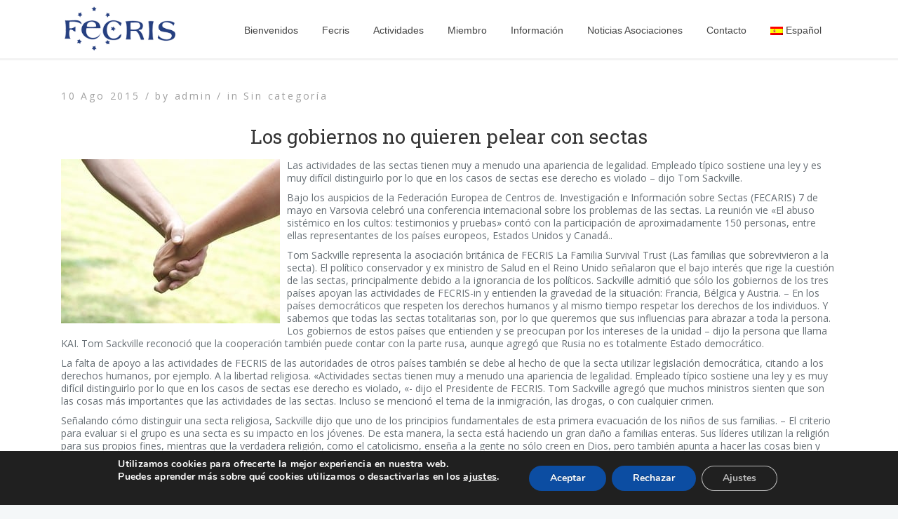

--- FILE ---
content_type: text/html; charset=UTF-8
request_url: https://www.fecris.org/es/uncategorized/los-gobiernos-no-quieren-pelear-con-sectas/
body_size: 12012
content:
<!DOCTYPE html> <!--[if (gte IE 9)|!(IE)]><!--><html lang="es-ES"> <!--<![endif]--><head><!-- Basic Page Needs
================================================== --><meta charset="UTF-8"><title>Los gobiernos no quieren pelear con sectas | fecris.org</title>

<link rel="stylesheet" href="https://www.fecris.org/wp-content/plugins/sitepress-multilingual-cms/res/css/language-selector.css?v=3.1.9.6" type="text/css" media="all" /><meta name="description" content="Los gobiernos no quieren pelear con sectas"><meta name="keywords" content="" /><meta name="author" content="admin"><!-- Mobile Specific Metas
================================================== --><meta name="viewport" content="width=device-width, initial-scale=1, maximum-scale=1"><!-- Modernizer
================================================== --><!--[if lt IE 9]> <script src="https://www.fecris.org/wp-content/themes/mexin-wp/js/modernizr.custom.11889.js" type="text/javascript"></script> <script src="https://www.fecris.org/wp-content/themes/mexin-wp/js/respond.js" type="text/javascript"></script> <![endif]--> <!-- HTML5 Shiv events (end)--> <!-- MEGA MENU --> <!-- Favicons
================================================== --><link rel="shortcut icon" href="https://www.fecris.org/wp-content/themes/mexin-wp/images/favicon.ico"><!-- CSS + JS
================================================== --> <script>function fvmuag(){if(navigator.userAgent.match(/x11.*fox\/54|oid\s4.*xus.*ome\/62|oobot|ighth|tmetr|eadles|ingdo/i))return!1;if(navigator.userAgent.match(/x11.*ome\/75\.0\.3770\.100/i)){var e=screen.width,t=screen.height;if("number"==typeof e&&"number"==typeof t&&862==t&&1367==e)return!1}return!0}</script><link rel='dns-prefetch' href='//fonts.googleapis.com' /><link rel='dns-prefetch' href='//s.w.org' /><link rel="alternate" type="application/rss+xml" title="fecris.org &raquo; Feed" href="https://www.fecris.org/es/feed/" /><link rel="alternate" type="application/rss+xml" title="fecris.org &raquo; RSS de los comentarios" href="https://www.fecris.org/es/comments/feed/" /><link rel="alternate" type="application/rss+xml" title="fecris.org &raquo; Los gobiernos no quieren pelear con sectas RSS de los comentarios" href="https://www.fecris.org/es/uncategorized/los-gobiernos-no-quieren-pelear-con-sectas/feed/" /><link rel='stylesheet' id='language-selector-css'  href='https://www.fecris.org/wp-content/plugins/sitepress-multilingual-cms/res/css/language-selector-click.css' type='text/css' media='all' /><link rel='stylesheet' id='layerslider-css'  href='https://www.fecris.org/wp-content/plugins/LayerSlider/static/css/layerslider.css' type='text/css' media='all' /><link rel='stylesheet' id='ls-google-fonts-css'  href='https://fonts.googleapis.com/css?family=Lato:100,300,regular,700,900%7COpen+Sans:300%7CIndie+Flower:regular%7COswald:300,regular,700&#038;subset=latin' type='text/css' media='all' /><link rel='stylesheet' id='contact-form-7-css'  href='https://www.fecris.org/wp-content/plugins/contact-form-7/includes/css/styles.css' type='text/css' media='all' /><link rel='stylesheet' id='css3_grid_font_yanone-css'  href='http://fonts.googleapis.com/css?family=Yanone+Kaffeesatz&#038;ver=5.2.23' type='text/css' media='all' /><link rel='stylesheet' id='css3_grid_table1_style-css'  href='https://www.fecris.org/wp-content/plugins/css3_web_pricing_tables_grids/table1/css3_grid_style.css' type='text/css' media='all' /><link rel='stylesheet' id='css3_grid_table2_style-css'  href='https://www.fecris.org/wp-content/plugins/css3_web_pricing_tables_grids/table2/css3_grid_style.css' type='text/css' media='all' /><link rel='stylesheet' id='css3_grid_responsive-css'  href='https://www.fecris.org/wp-content/plugins/css3_web_pricing_tables_grids/responsive.css' type='text/css' media='all' /><link rel='stylesheet' id='rs-plugin-settings-css'  href='https://www.fecris.org/wp-content/plugins/revslider/rs-plugin/css/settings.css' type='text/css' media='all' /><style id='rs-plugin-settings-inline-css' type='text/css'>.tp-caption a{color:#ff7302;text-shadow:none;-webkit-transition:all 0.2s ease-out;-moz-transition:all 0.2s ease-out;-o-transition:all 0.2s ease-out;-ms-transition:all 0.2s ease-out}.tp-caption a:hover{color:#ffa902}</style><link rel='stylesheet' id='js_composer_front-css'  href='https://www.fecris.org/wp-content/themes/mexin-wp/inc/visualcomposer/assets/js_composer_front.css' type='text/css' media='all' /><link rel='stylesheet' id='main-style-css'  href='https://www.fecris.org/wp-content/themes/mexin-wp/style.css' type='text/css' media='all' /><link rel='stylesheet' id='dynamic_css-css'  href='https://www.fecris.org/wp-content/themes/mexin-wp/css/dyncss.css' type='text/css' media='all' /><link rel='stylesheet' id='gfont-style-css'  href='https://fonts.googleapis.com/css?family=Open+Sans%3A300%2C400%2C600%2C700%2C900%7CRoboto%7CRoboto+Slab%3A300%2C400&#038;ver=5.2.23' type='text/css' media='all' /><link rel='stylesheet' id='flexslider-css'  href='https://www.fecris.org/wp-content/themes/mexin-wp/css/flexslider.css' type='text/css' media='all' /><link rel='stylesheet' id='prettyphoto-css'  href='https://www.fecris.org/wp-content/themes/mexin-wp/css/prettyPhoto.css' type='text/css' media='all' /><link rel='stylesheet' id='moove_gdpr_frontend-css'  href='https://www.fecris.org/wp-content/plugins/gdpr-cookie-compliance/dist/styles/gdpr-main.css' type='text/css' media='all' /><style id='moove_gdpr_frontend-inline-css' type='text/css'>#moove_gdpr_cookie_modal,#moove_gdpr_cookie_info_bar,.gdpr_cookie_settings_shortcode_content{font-family:Nunito,sans-serif}#moove_gdpr_save_popup_settings_button{background-color:#373737;color:#fff}#moove_gdpr_save_popup_settings_button:hover{background-color:#000}#moove_gdpr_cookie_info_bar .moove-gdpr-info-bar-container .moove-gdpr-info-bar-content a.mgbutton,#moove_gdpr_cookie_info_bar .moove-gdpr-info-bar-container .moove-gdpr-info-bar-content button.mgbutton{background-color:#0C4DA2}#moove_gdpr_cookie_modal .moove-gdpr-modal-content .moove-gdpr-modal-footer-content .moove-gdpr-button-holder a.mgbutton,#moove_gdpr_cookie_modal .moove-gdpr-modal-content .moove-gdpr-modal-footer-content .moove-gdpr-button-holder button.mgbutton,.gdpr_cookie_settings_shortcode_content .gdpr-shr-button.button-green{background-color:#0C4DA2;border-color:#0C4DA2}#moove_gdpr_cookie_modal .moove-gdpr-modal-content .moove-gdpr-modal-footer-content .moove-gdpr-button-holder a.mgbutton:hover,#moove_gdpr_cookie_modal .moove-gdpr-modal-content .moove-gdpr-modal-footer-content .moove-gdpr-button-holder button.mgbutton:hover,.gdpr_cookie_settings_shortcode_content .gdpr-shr-button.button-green:hover{background-color:#fff;color:#0C4DA2}#moove_gdpr_cookie_modal .moove-gdpr-modal-content .moove-gdpr-modal-close i,#moove_gdpr_cookie_modal .moove-gdpr-modal-content .moove-gdpr-modal-close span.gdpr-icon{background-color:#0C4DA2;border:1px solid #0C4DA2}#moove_gdpr_cookie_info_bar span.change-settings-button.focus-g,#moove_gdpr_cookie_info_bar span.change-settings-button:focus,#moove_gdpr_cookie_info_bar button.change-settings-button.focus-g,#moove_gdpr_cookie_info_bar button.change-settings-button:focus{-webkit-box-shadow:0 0 1px 3px #0C4DA2;-moz-box-shadow:0 0 1px 3px #0C4DA2;box-shadow:0 0 1px 3px #0C4DA2}#moove_gdpr_cookie_modal .moove-gdpr-modal-content .moove-gdpr-modal-close i:hover,#moove_gdpr_cookie_modal .moove-gdpr-modal-content .moove-gdpr-modal-close span.gdpr-icon:hover,#moove_gdpr_cookie_info_bar span[data-href]>u.change-settings-button{color:#0C4DA2}#moove_gdpr_cookie_modal .moove-gdpr-modal-content .moove-gdpr-modal-left-content #moove-gdpr-menu li.menu-item-selected a span.gdpr-icon,#moove_gdpr_cookie_modal .moove-gdpr-modal-content .moove-gdpr-modal-left-content #moove-gdpr-menu li.menu-item-selected button span.gdpr-icon{color:inherit}#moove_gdpr_cookie_modal .moove-gdpr-modal-content .moove-gdpr-modal-left-content #moove-gdpr-menu li a span.gdpr-icon,#moove_gdpr_cookie_modal .moove-gdpr-modal-content .moove-gdpr-modal-left-content #moove-gdpr-menu li button span.gdpr-icon{color:inherit}#moove_gdpr_cookie_modal .gdpr-acc-link{line-height:0;font-size:0;color:transparent;position:absolute}#moove_gdpr_cookie_modal .moove-gdpr-modal-content .moove-gdpr-modal-close:hover i,#moove_gdpr_cookie_modal .moove-gdpr-modal-content .moove-gdpr-modal-left-content #moove-gdpr-menu li a,#moove_gdpr_cookie_modal .moove-gdpr-modal-content .moove-gdpr-modal-left-content #moove-gdpr-menu li button,#moove_gdpr_cookie_modal .moove-gdpr-modal-content .moove-gdpr-modal-left-content #moove-gdpr-menu li button i,#moove_gdpr_cookie_modal .moove-gdpr-modal-content .moove-gdpr-modal-left-content #moove-gdpr-menu li a i,#moove_gdpr_cookie_modal .moove-gdpr-modal-content .moove-gdpr-tab-main .moove-gdpr-tab-main-content a:hover,#moove_gdpr_cookie_info_bar.moove-gdpr-dark-scheme .moove-gdpr-info-bar-container .moove-gdpr-info-bar-content a.mgbutton:hover,#moove_gdpr_cookie_info_bar.moove-gdpr-dark-scheme .moove-gdpr-info-bar-container .moove-gdpr-info-bar-content button.mgbutton:hover,#moove_gdpr_cookie_info_bar.moove-gdpr-dark-scheme .moove-gdpr-info-bar-container .moove-gdpr-info-bar-content a:hover,#moove_gdpr_cookie_info_bar.moove-gdpr-dark-scheme .moove-gdpr-info-bar-container .moove-gdpr-info-bar-content button:hover,#moove_gdpr_cookie_info_bar.moove-gdpr-dark-scheme .moove-gdpr-info-bar-container .moove-gdpr-info-bar-content span.change-settings-button:hover,#moove_gdpr_cookie_info_bar.moove-gdpr-dark-scheme .moove-gdpr-info-bar-container .moove-gdpr-info-bar-content button.change-settings-button:hover,#moove_gdpr_cookie_info_bar.moove-gdpr-dark-scheme .moove-gdpr-info-bar-container .moove-gdpr-info-bar-content u.change-settings-button:hover,#moove_gdpr_cookie_info_bar span[data-href]>u.change-settings-button,#moove_gdpr_cookie_info_bar.moove-gdpr-dark-scheme .moove-gdpr-info-bar-container .moove-gdpr-info-bar-content a.mgbutton.focus-g,#moove_gdpr_cookie_info_bar.moove-gdpr-dark-scheme .moove-gdpr-info-bar-container .moove-gdpr-info-bar-content button.mgbutton.focus-g,#moove_gdpr_cookie_info_bar.moove-gdpr-dark-scheme .moove-gdpr-info-bar-container .moove-gdpr-info-bar-content a.focus-g,#moove_gdpr_cookie_info_bar.moove-gdpr-dark-scheme .moove-gdpr-info-bar-container .moove-gdpr-info-bar-content button.focus-g,#moove_gdpr_cookie_info_bar.moove-gdpr-dark-scheme .moove-gdpr-info-bar-container .moove-gdpr-info-bar-content a.mgbutton:focus,#moove_gdpr_cookie_info_bar.moove-gdpr-dark-scheme .moove-gdpr-info-bar-container .moove-gdpr-info-bar-content button.mgbutton:focus,#moove_gdpr_cookie_info_bar.moove-gdpr-dark-scheme .moove-gdpr-info-bar-container .moove-gdpr-info-bar-content a:focus,#moove_gdpr_cookie_info_bar.moove-gdpr-dark-scheme .moove-gdpr-info-bar-container .moove-gdpr-info-bar-content button:focus,#moove_gdpr_cookie_info_bar.moove-gdpr-dark-scheme .moove-gdpr-info-bar-container .moove-gdpr-info-bar-content span.change-settings-button.focus-g,span.change-settings-button:focus,button.change-settings-button.focus-g,button.change-settings-button:focus,#moove_gdpr_cookie_info_bar.moove-gdpr-dark-scheme .moove-gdpr-info-bar-container .moove-gdpr-info-bar-content u.change-settings-button.focus-g,#moove_gdpr_cookie_info_bar.moove-gdpr-dark-scheme .moove-gdpr-info-bar-container .moove-gdpr-info-bar-content u.change-settings-button:focus{color:#0C4DA2}#moove_gdpr_cookie_modal.gdpr_lightbox-hide{display:none}</style> <script type='text/javascript' src='https://www.fecris.org/wp-includes/js/jquery/jquery.js'></script><script type='text/javascript' src='https://www.fecris.org/wp-includes/js/jquery/jquery-migrate.min.js'></script><script type='text/javascript' src='https://www.fecris.org/wp-content/plugins/LayerSlider/static/js/layerslider.kreaturamedia.jquery.js'></script><script type='text/javascript' src='https://www.fecris.org/wp-content/plugins/LayerSlider/static/js/greensock.js'></script><script type='text/javascript' src='https://www.fecris.org/wp-content/plugins/LayerSlider/static/js/layerslider.transitions.js'></script><script type='text/javascript' src='https://www.fecris.org/wp-content/plugins/revslider/rs-plugin/js/jquery.themepunch.tools.min.js'></script><script type='text/javascript' src='https://www.fecris.org/wp-content/plugins/revslider/rs-plugin/js/jquery.themepunch.revolution.min.js'></script><link rel='https://api.w.org/' href='https://www.fecris.org/wp-json/' /><link rel="EditURI" type="application/rsd+xml" title="RSD" href="https://www.fecris.org/xmlrpc.php?rsd" /><link rel="wlwmanifest" type="application/wlwmanifest+xml" href="https://www.fecris.org/wp-includes/wlwmanifest.xml" /><link rel='prev' title='Photos' href='https://www.fecris.org/es/hamburg-es/photos/' /><link rel='next' title='Sectas: el aparentemente legal' href='https://www.fecris.org/es/novedades-archivo/sectas-el-aparentemente-legal/' /><meta name="generator" content="WordPress 5.2.23" /><link rel='shortlink' href='https://www.fecris.org/?p=7578' /><link rel="alternate" type="application/json+oembed" href="https://www.fecris.org/wp-json/oembed/1.0/embed?url=https%3A%2F%2Fwww.fecris.org%2Fes%2Funcategorized%2Flos-gobiernos-no-quieren-pelear-con-sectas%2F" /><link rel="alternate" type="text/xml+oembed" href="https://www.fecris.org/wp-json/oembed/1.0/embed?url=https%3A%2F%2Fwww.fecris.org%2Fes%2Funcategorized%2Flos-gobiernos-no-quieren-pelear-con-sectas%2F&#038;format=xml" /><style>#category-posts-2-internal ul {padding: 0;} #category-posts-2-internal .cat-post-item img {max-width: initial; max-height: initial; margin: initial;} #category-posts-2-internal .cat-post-author {margin-bottom: 0;} #category-posts-2-internal .cat-post-thumbnail {margin: 5px 10px 5px 0;} #category-posts-2-internal .cat-post-item:before {content: ""; clear: both;} #category-posts-2-internal .cat-post-excerpt-more {display: inline-block;} #category-posts-2-internal .cat-post-item {list-style: none; margin: 3px 0 10px; padding: 3px 0;} #category-posts-2-internal .cat-post-current .cat-post-title {font-weight: bold; text-transform: uppercase;} #category-posts-2-internal [class*=cat-post-tax] {font-size: 0.85em;} #category-posts-2-internal [class*=cat-post-tax] * {display:inline-block;} #category-posts-2-internal .cat-post-item:after {content: ""; display: table; clear: both;} #category-posts-2-internal .cat-post-item .cat-post-title {overflow: hidden;text-overflow: ellipsis;white-space: initial;display: -webkit-box;-webkit-line-clamp: 2;-webkit-box-orient: vertical;padding-bottom: 0 !important;} #category-posts-2-internal .cat-post-item:after {content: ""; display: table; clear: both;} #category-posts-2-internal .cat-post-thumbnail {display:block; float:left; margin:5px 10px 5px 0;} #category-posts-2-internal .cat-post-crop {overflow:hidden;display:block;} #category-posts-2-internal p {margin:5px 0 0 0} #category-posts-2-internal li > div {margin:5px 0 0 0; clear:both;} #category-posts-2-internal .dashicons {vertical-align:middle;} #category-posts-2-internal .cat-post-thumbnail .cat-post-crop img {object-fit: cover; max-width: 100%; display: block;} #category-posts-2-internal .cat-post-thumbnail .cat-post-crop-not-supported img {width: 100%;} #category-posts-2-internal .cat-post-thumbnail {max-width:100%;} #category-posts-2-internal .cat-post-item img {margin: initial;}</style> <script type="text/javascript">jQuery(document).ready(function() {
				// CUSTOM AJAX CONTENT LOADING FUNCTION
				var ajaxRevslider = function(obj) {
				
					// obj.type : Post Type
					// obj.id : ID of Content to Load
					// obj.aspectratio : The Aspect Ratio of the Container / Media
					// obj.selector : The Container Selector where the Content of Ajax will be injected. It is done via the Essential Grid on Return of Content
					
					var content = "";

					data = {};
					
					data.action = 'revslider_ajax_call_front';
					data.client_action = 'get_slider_html';
					data.token = '45baa73d76';
					data.type = obj.type;
					data.id = obj.id;
					data.aspectratio = obj.aspectratio;
					
					// SYNC AJAX REQUEST
					jQuery.ajax({
						type:"post",
						url:"https://www.fecris.org/wp-admin/admin-ajax.php",
						dataType: 'json',
						data:data,
						async:false,
						success: function(ret, textStatus, XMLHttpRequest) {
							if(ret.success == true)
								content = ret.data;								
						},
						error: function(e) {
							console.log(e);
						}
					});
					
					 // FIRST RETURN THE CONTENT WHEN IT IS LOADED !!
					 return content;						 
				};
				
				// CUSTOM AJAX FUNCTION TO REMOVE THE SLIDER
				var ajaxRemoveRevslider = function(obj) {
					return jQuery(obj.selector+" .rev_slider").revkill();
				};

				// EXTEND THE AJAX CONTENT LOADING TYPES WITH TYPE AND FUNCTION
				var extendessential = setInterval(function() {
					if (jQuery.fn.tpessential != undefined) {
						clearInterval(extendessential);
						if(typeof(jQuery.fn.tpessential.defaults) !== 'undefined') {
							jQuery.fn.tpessential.defaults.ajaxTypes.push({type:"revslider",func:ajaxRevslider,killfunc:ajaxRemoveRevslider,openAnimationSpeed:0.3});   
							// type:  Name of the Post to load via Ajax into the Essential Grid Ajax Container
							// func: the Function Name which is Called once the Item with the Post Type has been clicked
							// killfunc: function to kill in case the Ajax Window going to be removed (before Remove function !
							// openAnimationSpeed: how quick the Ajax Content window should be animated (default is 0.3)
						}
					}
				},30);
			});</script> <meta name="generator" content="WPML ver:3.1.9.6 stt:2,1,4,3,27,47,42;0" /><link rel="alternate" hreflang="en-US" href="https://www.fecris.org/news-archives/governments-do-not-want-to-fight-with-sects/" /><link rel="alternate" hreflang="fr-FR" href="https://www.fecris.org/fr/actualites-archives/les-gouvernements-ne-veulent-pas-se-battre-avec-les-sectes/" /><link rel="alternate" hreflang="de-DE" href="https://www.fecris.org/de/news-archiv/die-regierungen-wollen-nicht-mit-sekten-zu-bekampfen/" /><link rel="alternate" hreflang="it-IT" href="https://www.fecris.org/it/novita-archivio/i-governi-non-vogliono-combattere-con-sette/" /><link rel="alternate" hreflang="ru-RU" href="https://www.fecris.org/ru/%d0%bd%d0%be%d0%b2%d0%be%d1%81%d1%82%d0%b8-%d0%b0%d1%80%d1%85%d0%b8%d0%b2/%d0%bf%d1%80%d0%b0%d0%b2%d0%b8%d1%82%d0%b5%d0%bb%d1%8c%d1%81%d1%82%d0%b2%d0%b0-%d0%bd%d0%b5-%d1%85%d0%be%d1%82%d1%8f%d1%82-%d0%b1%d0%be%d1%80%d0%be%d1%82%d1%8c%d1%81%d1%8f-%d1%81-%d1%81%d0%b5%d0%ba/" /><link rel="alternate" hreflang="es-ES" href="https://www.fecris.org/es/uncategorized/los-gobiernos-no-quieren-pelear-con-sectas/" /><link rel="alternate" hreflang="pl-PL" href="https://www.fecris.org/pl/aktualnosci-i-archiwum/rzady-nie-chca-walczyc-z-sektami/" /><style type="text/css" media="screen">body{ background-image:url('http://fecris.org/wp-content/themes/mexin-wp/images/bdbg1.png'); background-repeat:repeat; }</style><meta property="og:title" content="Los gobiernos no quieren pelear con sectas" /><meta property="og:type" content="article" /><meta property="og:image" content="" /><meta property="og:url" content="https://www.fecris.org/es/uncategorized/los-gobiernos-no-quieren-pelear-con-sectas/" /><meta property="og:description" content="Las actividades de las sectas tienen muy a menudo una apariencia de legalidad. Empleado típico sostiene una ley y es muy difícil distinguirlo por lo que en los casos de sectas ese derecho es violado &#8211; dijo Tom Sackville. Bajo los auspicios de la Federación Europea de Centros de. Investigación e Información sobre Sectas (FECARIS) 7 de mayo en Varsovia celebró una conferencia internacional sobre... Read More" /><meta property="og:site_name" content="fecris.org" /><meta name="generator" content="Powered by Visual Composer - drag and drop page builder for WordPress."/> <!--[if IE 8]><link rel="stylesheet" type="text/css" href="https://www.fecris.org/wp-content/plugins/js_composer/assets/css/vc-ie8.css" media="screen"><![endif]--><noscript><style>.wpb_animate_when_almost_visible { opacity: 1; }</style></noscript></head><body class="post-template-default single single-post postid-7578 single-format-standard default-header  wpb-js-composer js-comp-ver-4.4.4 vc_responsive"><!-- Primary Page Layout
================================================== --><div id="wrap" class="colorskin- "><header id="header" class="horizontal-w  sm-rgt-mn  "><div class="container"><div class="col-md-2 col-sm-2 logo-wrap"><div class="logo"> <a href="https://www.fecris.org/es/"><img src="http://fecris.org/wp-content/uploads/2015/05/logofecris.png" width="180" id="img-logo-w1" alt="logo" class="img-logo-w1"></a><a href="https://www.fecris.org/es/"><img src="http://fecris.org/wp-content/uploads/2015/05/logofecris.png" width="120" id="img-logo-w2" alt="logo" class="img-logo-w2"></a><span class="logo-sticky"><a href="https://www.fecris.org/es/"><img src="http://fecris.org/wp-content/uploads/2015/05/logofecris.png" width="120" id="img-logo-w3" alt="logo" class="img-logo-w3"></a></span></div></div> <nav id="nav-wrap" class="nav-wrap1 col-md-10 col-sm-10"><div class="container"><ul id="nav"><li id="menu-item-4612" class="menu-item menu-item-type-post_type menu-item-object-page menu-item-home menu-item-4612"><a href="https://www.fecris.org/es/" data-description="">Bienvenidos</a></li><li id="menu-item-4781" class="menu-item menu-item-type-post_type menu-item-object-page menu-item-has-children menu-item-4781"><a href="https://www.fecris.org/es/fecris/" data-description="">Fecris</a><ul class="sub-menu"><li id="menu-item-4785" class="menu-item menu-item-type-post_type menu-item-object-page menu-item-4785"><a href="https://www.fecris.org/es/fecris/declaracion-conjunta-del-congreso-europeo-del-23-y-24-de-abril-de-1999-paris/" data-description="">DECLARACIÓN</a></li><li id="menu-item-4782" class="menu-item menu-item-type-post_type menu-item-object-page menu-item-4782"><a href="https://www.fecris.org/es/fecris/statutes/" data-description="">Estatutos</a></li><li id="menu-item-4784" class="menu-item menu-item-type-post_type menu-item-object-page menu-item-4784"><a href="https://www.fecris.org/es/fecris/objetivos/" data-description="">Objetivos</a></li><li id="menu-item-4783" class="menu-item menu-item-type-post_type menu-item-object-page menu-item-4783"><a href="https://www.fecris.org/es/fecris/ethical-principles/" data-description="">Principios éticos</a></li></ul></li><li id="menu-item-4977" class="menu-item menu-item-type-post_type menu-item-object-page menu-item-has-children menu-item-4977"><a href="https://www.fecris.org/es/actividades/" data-description="">Actividades</a><ul class="sub-menu"><li id="menu-item-5322" class="menu-item menu-item-type-post_type menu-item-object-page menu-item-5322"><a href="https://www.fecris.org/es/actividades/conferences/" data-description="">Conferences</a></li><li id="menu-item-7829" class="menu-item menu-item-type-post_type menu-item-object-page menu-item-7829"><a href="https://www.fecris.org/es/comite-cientifico/" data-description="">Comité Científico</a></li><li id="menu-item-4981" class="menu-item menu-item-type-post_type menu-item-object-page menu-item-4981"><a href="https://www.fecris.org/es/actividades/council-of-europe/" data-description="">Consejo de Europa</a></li><li id="menu-item-4978" class="menu-item menu-item-type-post_type menu-item-object-page menu-item-4978"><a href="https://www.fecris.org/es/actividades/organization-for-security-and-co-operation-in-europe/" data-description="">OSCE</a></li><li id="menu-item-4979" class="menu-item menu-item-type-post_type menu-item-object-page menu-item-4979"><a href="https://www.fecris.org/es/actividades/european-union/" data-description="">UE &#8211; Unión Europea</a></li><li id="menu-item-4980" class="menu-item menu-item-type-post_type menu-item-object-page menu-item-4980"><a href="https://www.fecris.org/es/actividades/united-nations/" data-description="">Naciones Unidas &#8211; ONU</a></li></ul></li><li id="menu-item-4820" class="menu-item menu-item-type-post_type menu-item-object-page menu-item-4820"><a href="https://www.fecris.org/es/members/" data-description="">Miembro</a></li><li id="menu-item-5059" class="menu-item menu-item-type-post_type menu-item-object-page menu-item-has-children menu-item-5059"><a href="https://www.fecris.org/es/informacion/" data-description="">Información</a><ul class="sub-menu"><li id="menu-item-5157" class="menu-item menu-item-type-post_type menu-item-object-page menu-item-5157"><a href="https://www.fecris.org/es/informacion/articles-and-brochures/" data-description="">Articles &#038; brochures</a></li><li id="menu-item-5158" class="menu-item menu-item-type-post_type menu-item-object-page menu-item-5158"><a href="https://www.fecris.org/es/informacion/useful-documents/" data-description="">Useful Documents</a></li><li id="menu-item-5060" class="menu-item menu-item-type-post_type menu-item-object-page menu-item-5060"><a href="https://www.fecris.org/es/informacion/legislations-and-laws/" data-description="">Legislación</a></li><li id="menu-item-5061" class="menu-item menu-item-type-post_type menu-item-object-page menu-item-5061"><a href="https://www.fecris.org/es/informacion/links/" data-description="">Links</a></li><li id="menu-item-4786" class="menu-item menu-item-type-taxonomy menu-item-object-category current-post-ancestor current-menu-parent current-post-parent menu-item-4786"><a  href="https://www.fecris.org/es/category/novedades-archivo/" data-description="">Novedades &#038; Archivo</a></li></ul></li><li id="menu-item-7516" class="menu-item menu-item-type-taxonomy menu-item-object-category menu-item-has-children menu-item-7516"><a  href="https://www.fecris.org/es/category/noticias-asociaciones/" data-description="">Noticias Asociaciones</a><ul class="sub-menu"><li id="menu-item-8757" class="menu-item menu-item-type-taxonomy menu-item-object-category menu-item-8757"><a  href="https://www.fecris.org/es/category/noticias-asociaciones/video-es/" data-description="">Vídeo</a></li></ul></li><li id="menu-item-4633" class="menu-item menu-item-type-post_type menu-item-object-page menu-item-4633"><a href="https://www.fecris.org/es/contact2/" data-description="">Contacto</a></li><li class="menu-item menu-item-language menu-item-language-current"><a href="#" onclick="return false"><img class="iclflag" src="https://www.fecris.org/wp-content/plugins/sitepress-multilingual-cms/res/flags/es.png" width="18" height="12" alt="Español" title="Español" />Español</a><ul class="sub-menu submenu-languages"><li class="menu-item menu-item-language menu-item-language-current"><a href="https://www.fecris.org/news-archives/governments-do-not-want-to-fight-with-sects/"><img class="iclflag" src="https://www.fecris.org/wp-content/plugins/sitepress-multilingual-cms/res/flags/en.png" width="18" height="12" alt="English" title="English" />English</a></li><li class="menu-item menu-item-language menu-item-language-current"><a href="https://www.fecris.org/fr/actualites-archives/les-gouvernements-ne-veulent-pas-se-battre-avec-les-sectes/"><img class="iclflag" src="https://www.fecris.org/wp-content/plugins/sitepress-multilingual-cms/res/flags/fr.png" width="18" height="12" alt="Français" title="Français" />Français</a></li><li class="menu-item menu-item-language menu-item-language-current"><a href="https://www.fecris.org/de/news-archiv/die-regierungen-wollen-nicht-mit-sekten-zu-bekampfen/"><img class="iclflag" src="https://www.fecris.org/wp-content/plugins/sitepress-multilingual-cms/res/flags/de.png" width="18" height="12" alt="Deutsch" title="Deutsch" />Deutsch</a></li><li class="menu-item menu-item-language menu-item-language-current"><a href="https://www.fecris.org/it/novita-archivio/i-governi-non-vogliono-combattere-con-sette/"><img class="iclflag" src="https://www.fecris.org/wp-content/plugins/sitepress-multilingual-cms/res/flags/it.png" width="18" height="12" alt="Italiano" title="Italiano" />Italiano</a></li><li class="menu-item menu-item-language menu-item-language-current"><a href="https://www.fecris.org/ru/%d0%bd%d0%be%d0%b2%d0%be%d1%81%d1%82%d0%b8-%d0%b0%d1%80%d1%85%d0%b8%d0%b2/%d0%bf%d1%80%d0%b0%d0%b2%d0%b8%d1%82%d0%b5%d0%bb%d1%8c%d1%81%d1%82%d0%b2%d0%b0-%d0%bd%d0%b5-%d1%85%d0%be%d1%82%d1%8f%d1%82-%d0%b1%d0%be%d1%80%d0%be%d1%82%d1%8c%d1%81%d1%8f-%d1%81-%d1%81%d0%b5%d0%ba/"><img class="iclflag" src="https://www.fecris.org/wp-content/plugins/sitepress-multilingual-cms/res/flags/ru.png" width="18" height="12" alt="Русский" title="Русский" />Русский</a></li><li class="menu-item menu-item-language menu-item-language-current"><a href="https://www.fecris.org/pl/aktualnosci-i-archiwum/rzady-nie-chca-walczyc-z-sektami/"><img class="iclflag" src="https://www.fecris.org/wp-content/plugins/sitepress-multilingual-cms/res/flags/pl.png" width="18" height="12" alt="polski" title="polski" />polski</a></li></ul></li></ul></div> </nav> <!-- /nav-wrap --></div></header><!-- end-header --> <section class="container page-content" ><hr class="vertical-space2"> <section class="eleven columns"> <article class="blog-single-post"><div class="post post-7578 type-post status-publish format-standard hentry"><div class="postmetadata"><h6 class="blog-author">10 Ago 2015 / <strong>by</strong> admin / <strong>in</strong> Sin categoría</h6></div><h3 class="single_title">Los gobiernos no quieren pelear con sectas</h3><p><a href="http://fecris.org/wp-content/uploads/2015/08/167095727_6a27e0e9d1.jpg"><img class="alignleft size-full wp-image-7563" src="http://fecris.org/wp-content/uploads/2015/08/167095727_6a27e0e9d1.jpg" alt="167095727_6a27e0e9d1" width="312" height="234" srcset="https://www.fecris.org/wp-content/uploads/2015/08/167095727_6a27e0e9d1.jpg 312w, https://www.fecris.org/wp-content/uploads/2015/08/167095727_6a27e0e9d1-300x225.jpg 300w" sizes="(max-width: 312px) 100vw, 312px" /></a>Las actividades de las sectas tienen muy a menudo una apariencia de legalidad. Empleado típico sostiene una ley y es muy difícil distinguirlo por lo que en los casos de sectas ese derecho es violado &#8211; dijo Tom Sackville.</p><p>Bajo los auspicios de la Federación Europea de Centros de. Investigación e Información sobre Sectas (FECARIS) 7 de mayo en Varsovia celebró una conferencia internacional sobre los problemas de las sectas. La reunión vie «El abuso sistémico en los cultos: testimonios y pruebas» contó con la participación de aproximadamente 150 personas, entre ellas representantes de los países europeos, Estados Unidos y Canadá..</p><p>Tom Sackville representa la asociación británica de FECRIS La Familia Survival Trust (Las familias que sobrevivieron a la secta). El político conservador y ex ministro de Salud en el Reino Unido señalaron que el bajo interés que rige la cuestión de las sectas, principalmente debido a la ignorancia de los políticos. Sackville admitió que sólo los gobiernos de los tres países apoyan las actividades de FECRIS-in y entienden la gravedad de la situación: Francia, Bélgica y Austria. &#8211; En los países democráticos que respeten los derechos humanos y al mismo tiempo respetar los derechos de los individuos. Y sabemos que todas las sectas totalitarias son, por lo que queremos que sus influencias para abrazar a toda la persona. Los gobiernos de estos países que entienden y se preocupan por los intereses de la unidad &#8211; dijo la persona que llama KAI. Tom Sackville reconoció que la cooperación también puede contar con la parte rusa, aunque agregó que Rusia no es totalmente Estado democrático.</p><p>La falta de apoyo a las actividades de FECRIS de las autoridades de otros países también se debe al hecho de que la secta utilizar legislación democrática, citando a los derechos humanos, por ejemplo. A la libertad religiosa. «Actividades sectas tienen muy a menudo una apariencia de legalidad. Empleado típico sostiene una ley y es muy difícil distinguirlo por lo que en los casos de sectas ese derecho es violado, «- dijo el Presidente de FECRIS. Tom Sackville agregó que muchos ministros sienten que son las cosas más importantes que las actividades de las sectas. Incluso se mencionó el tema de la inmigración, las drogas, o con cualquier crimen.</p><p>Señalando cómo distinguir una secta religiosa, Sackville dijo que uno de los principios fundamentales de esta primera evacuación de los niños de sus familias. &#8211; El criterio para evaluar si el grupo es una secta es su impacto en los jóvenes. De esta manera, la secta está haciendo un gran daño a familias enteras. Sus líderes utilizan la religión para sus propios fines, mientras que la verdadera religión, como el catolicismo, enseña a la gente no sólo creen en Dios, pero también apunta a hacer las cosas bien y deja la libertad humana. Mientras tanto, el impacto secta en la psique, por ejemplo. Propicio para la explotación sexual de los niños, obligó a ejercer la prostitución, o atraer el dinero por sí mismos.</p><p>Sackville dijo que en Europa comenzó de la mayor parte de la secta para difundir en los años 90 del siglo XX. Cuando se le preguntó acerca de lo que fue la causa, la persona que llama KAI señaló una reducción de la influencia de la Iglesia. «El debilitamiento de la vida religiosa contribuyó al hecho de que la gente ha comenzado a sentir el vacío. Pero el hombre necesita de la experiencia espiritual. Y eso es lo que los líderes han utilizado sectas, proponiendo para llenar este vacío «, &#8211; subrayó el presidente de FECRIS.</p><p>Federación Europea de Centros de. Investigación e Información sobre Sectas fue fundada en Francia en 1994. Esta organización internacional reúne a organizaciones de 40 países que trabajan para prevenir la actividad de las sectas. Representante de Polonia en FECRIS es el Movimiento por la Defensa de la Familia y el Individuo. Desde 2010 FECRIS es parte en el Foro sobre los Derechos de la Unión Europea.</p> <br class="clear"> <!--<div class="post-tags"> <i class="icomoon-tags"></i> : &nbsp;</div>--> <!--<div class="next-prev-posts"></div> --><!-- End next-prev post --> <!--<hr class="boldbx"> --></div> </article> </section> <!-- end-main-conten --> <!-- end-sidebar--> <!--<div class="white-space"></div> --> </section> <footer id="footer" > <section class="container footer-in"><div class="col-md-12"><div class="widget"><p> Copyright © 2018. FECRIS . All rights reserved</p></div><!-- Disclaimer --></div> </section> <!-- end-footer-in --> <!-- end-footbot --> </footer> <!-- end-footer --><span id="scroll-top"><a class="scrollup"><i class="fa-chevron-up"></i></a></span></div> <!-- end-wrap --> <!-- End Document
================================================== --><!--copyscapeskip--> <aside id="moove_gdpr_cookie_info_bar" class="moove-gdpr-info-bar-hidden moove-gdpr-align-center moove-gdpr-dark-scheme gdpr_infobar_postion_bottom" aria-label="Banner de cookies RGPD" style="display: none;"><div class="moove-gdpr-info-bar-container"><div class="moove-gdpr-info-bar-content"><div class="moove-gdpr-cookie-notice"><p>Utilizamos cookies para ofrecerte la mejor experiencia en nuestra web.</p><p>Puedes aprender más sobre qué cookies utilizamos o desactivarlas en los <button  data-href="#moove_gdpr_cookie_modal" class="change-settings-button">ajustes</button>.</p></div> <!--  .moove-gdpr-cookie-notice --><div class="moove-gdpr-button-holder"> <button class="mgbutton moove-gdpr-infobar-allow-all gdpr-fbo-0" aria-label="Aceptar" >Aceptar</button> <button class="mgbutton moove-gdpr-infobar-reject-btn gdpr-fbo-1 "  aria-label="Rechazar">Rechazar</button> <button class="mgbutton moove-gdpr-infobar-settings-btn change-settings-button gdpr-fbo-2" data-href="#moove_gdpr_cookie_modal" aria-label="Ajustes">Ajustes</button></div> <!--  .button-container --></div> <!-- moove-gdpr-info-bar-content --></div> <!-- moove-gdpr-info-bar-container --> </aside> <!-- #moove_gdpr_cookie_info_bar --> <!--/copyscapeskip--><div id="lang_sel_footer"><ul><li><a href="https://www.fecris.org/news-archives/governments-do-not-want-to-fight-with-sects/"><img src="https://www.fecris.org/wp-content/plugins/sitepress-multilingual-cms/res/flags/en.png" alt="English" class="iclflag" title="English"  />&nbsp;English</a></li><li><a href="https://www.fecris.org/fr/actualites-archives/les-gouvernements-ne-veulent-pas-se-battre-avec-les-sectes/"><img src="https://www.fecris.org/wp-content/plugins/sitepress-multilingual-cms/res/flags/fr.png" alt="Français" class="iclflag" title="Français"  />&nbsp;Français</a></li><li><a href="https://www.fecris.org/de/news-archiv/die-regierungen-wollen-nicht-mit-sekten-zu-bekampfen/"><img src="https://www.fecris.org/wp-content/plugins/sitepress-multilingual-cms/res/flags/de.png" alt="Deutsch" class="iclflag" title="Deutsch"  />&nbsp;Deutsch</a></li><li><a href="https://www.fecris.org/it/novita-archivio/i-governi-non-vogliono-combattere-con-sette/"><img src="https://www.fecris.org/wp-content/plugins/sitepress-multilingual-cms/res/flags/it.png" alt="Italiano" class="iclflag" title="Italiano"  />&nbsp;Italiano</a></li><li><a href="https://www.fecris.org/ru/%d0%bd%d0%be%d0%b2%d0%be%d1%81%d1%82%d0%b8-%d0%b0%d1%80%d1%85%d0%b8%d0%b2/%d0%bf%d1%80%d0%b0%d0%b2%d0%b8%d1%82%d0%b5%d0%bb%d1%8c%d1%81%d1%82%d0%b2%d0%b0-%d0%bd%d0%b5-%d1%85%d0%be%d1%82%d1%8f%d1%82-%d0%b1%d0%be%d1%80%d0%be%d1%82%d1%8c%d1%81%d1%8f-%d1%81-%d1%81%d0%b5%d0%ba/"><img src="https://www.fecris.org/wp-content/plugins/sitepress-multilingual-cms/res/flags/ru.png" alt="Русский" class="iclflag" title="Русский"  />&nbsp;Русский</a></li><li><a href="https://www.fecris.org/es/uncategorized/los-gobiernos-no-quieren-pelear-con-sectas/" class="lang_sel_sel"><img src="https://www.fecris.org/wp-content/plugins/sitepress-multilingual-cms/res/flags/es.png" alt="Español" class="iclflag" title="Español"  />&nbsp;Español</a></li><li><a href="https://www.fecris.org/pl/aktualnosci-i-archiwum/rzady-nie-chca-walczyc-z-sektami/"><img src="https://www.fecris.org/wp-content/plugins/sitepress-multilingual-cms/res/flags/pl.png" alt="polski" class="iclflag" title="polski"  />&nbsp;polski</a></li></ul></div><script type='text/javascript' src='https://www.fecris.org/wp-content/plugins/sitepress-multilingual-cms/res/js/language-selector.js'></script><script type='text/javascript'>/*  */
var wpcf7 = {"apiSettings":{"root":"https:\/\/www.fecris.org\/wp-json\/contact-form-7\/v1","namespace":"contact-form-7\/v1"},"cached":"1"};
/*  */</script> <script type='text/javascript' src='https://www.fecris.org/wp-content/plugins/contact-form-7/includes/js/scripts.js'></script><script type='text/javascript' src='https://www.fecris.org/wp-content/themes/mexin-wp/js/dynjs.js'></script><script type='text/javascript' src='https://www.fecris.org/wp-content/themes/mexin-wp/js/jquery.plugins.js'></script><script type='text/javascript'>var mejsL10n = {"language":"es","strings":{"mejs.install-flash":"Est\u00e1s usando un navegador que no tiene Flash activo o instalado. Por favor, activa el componente del reproductor Flash o descarga la \u00faltima versi\u00f3n desde https:\/\/get.adobe.com\/flashplayer\/","mejs.fullscreen-off":"Salir de pantalla completa","mejs.fullscreen-on":"Ver en pantalla completa","mejs.download-video":"Descargar v\u00eddeo","mejs.fullscreen":"Pantalla completa","mejs.time-jump-forward":["Saltar %1 segundo hacia adelante","Salta hacia adelante %1 segundos"],"mejs.loop":"Alternar bucle","mejs.play":"Reproducir","mejs.pause":"Pausa","mejs.close":"Cerrar","mejs.time-slider":"Control de tiempo","mejs.time-help-text":"Usa las teclas de direcci\u00f3n izquierda\/derecha para avanzar un segundo, y las flechas arriba\/abajo para avanzar diez segundos.","mejs.time-skip-back":["Saltar atr\u00e1s 1 segundo","Retroceder %1 segundos"],"mejs.captions-subtitles":"Pies de foto \/ Subt\u00edtulos","mejs.captions-chapters":"Cap\u00edtulos","mejs.none":"Ninguna","mejs.mute-toggle":"Desactivar sonido","mejs.volume-help-text":"Utiliza las teclas de flecha arriba\/abajo para aumentar o disminuir el volumen.","mejs.unmute":"Activar sonido","mejs.mute":"Silenciar","mejs.volume-slider":"Control de volumen","mejs.video-player":"Reproductor de v\u00eddeo","mejs.audio-player":"Reproductor de audio","mejs.ad-skip":"Saltar anuncio","mejs.ad-skip-info":["Saltar en 1 segundo","Saltar en %1 segundos"],"mejs.source-chooser":"Selector de origen","mejs.stop":"Parar","mejs.speed-rate":"Tasa de velocidad","mejs.live-broadcast":"Transmisi\u00f3n en vivo","mejs.afrikaans":"Africano","mejs.albanian":"Albano","mejs.arabic":"\u00c1rabe","mejs.belarusian":"Bielorruso","mejs.bulgarian":"B\u00falgaro","mejs.catalan":"Catal\u00e1n","mejs.chinese":"Chino","mejs.chinese-simplified":"Chino (Simplificado)","mejs.chinese-traditional":"Chino (Tradicional)","mejs.croatian":"Croata","mejs.czech":"Checo","mejs.danish":"Dan\u00e9s","mejs.dutch":"Neerland\u00e9s","mejs.english":"Ingl\u00e9s","mejs.estonian":"Estonio","mejs.filipino":"Filipino","mejs.finnish":"Fin\u00e9s","mejs.french":"Franc\u00e9s","mejs.galician":"Gallego","mejs.german":"Alem\u00e1n","mejs.greek":"Griego","mejs.haitian-creole":"Creole haitiano","mejs.hebrew":"Hebreo","mejs.hindi":"Indio","mejs.hungarian":"H\u00fangaro","mejs.icelandic":"Island\u00e9s","mejs.indonesian":"Indonesio","mejs.irish":"Irland\u00e9s","mejs.italian":"Italiano","mejs.japanese":"Japon\u00e9s","mejs.korean":"Coreano","mejs.latvian":"Let\u00f3n","mejs.lithuanian":"Lituano","mejs.macedonian":"Macedonio","mejs.malay":"Malayo","mejs.maltese":"Malt\u00e9s","mejs.norwegian":"Noruego","mejs.persian":"Persa","mejs.polish":"Polaco","mejs.portuguese":"Portugu\u00e9s","mejs.romanian":"Rumano","mejs.russian":"Ruso","mejs.serbian":"Serbio","mejs.slovak":"Eslovaco","mejs.slovenian":"Esloveno","mejs.spanish":"Espa\u00f1ol","mejs.swahili":"Swahili","mejs.swedish":"Sueco","mejs.tagalog":"Tagalo","mejs.thai":"Thai","mejs.turkish":"Turco","mejs.ukrainian":"Ukraniano","mejs.vietnamese":"Vietnamita","mejs.welsh":"Gal\u00e9s","mejs.yiddish":"Yiddish"}};</script> <script type='text/javascript' src='https://www.fecris.org/wp-includes/js/mediaelement/mediaelement-and-player.min.js'></script><script type='text/javascript' src='https://www.fecris.org/wp-includes/js/mediaelement/mediaelement-migrate.min.js'></script><script type='text/javascript'>/*  */
var _wpmejsSettings = {"pluginPath":"\/wp-includes\/js\/mediaelement\/","classPrefix":"mejs-","stretching":"responsive"};
/*  */</script> <script type='text/javascript' src='https://www.fecris.org/wp-content/themes/mexin-wp/js/mexin-custom.js'></script><script type='text/javascript'>/*  */
var moove_frontend_gdpr_scripts = {"ajaxurl":"https:\/\/www.fecris.org\/wp-admin\/admin-ajax.php","post_id":"7578","plugin_dir":"https:\/\/www.fecris.org\/wp-content\/plugins\/gdpr-cookie-compliance","show_icons":"all","is_page":"","ajax_cookie_removal":"false","strict_init":"1","enabled_default":{"third_party":0,"advanced":0},"geo_location":"false","force_reload":"false","is_single":"1","hide_save_btn":"false","current_user":"0","cookie_expiration":"365","script_delay":"2000","close_btn_action":"1","close_btn_rdr":"","scripts_defined":"{\"cache\":true,\"header\":\"\",\"body\":\"\",\"footer\":\"\",\"thirdparty\":{\"header\":\"\",\"body\":\"\",\"footer\":\"\"},\"advanced\":{\"header\":\"\",\"body\":\"\",\"footer\":\"\"}}","gdpr_scor":"true","wp_lang":"_es","wp_consent_api":"false"};
/*  */</script> <script type='text/javascript' src='https://www.fecris.org/wp-content/plugins/gdpr-cookie-compliance/dist/scripts/main.js'></script> <script type='text/javascript'>var gdpr_consent__strict = "false"
var gdpr_consent__thirdparty = "false"
var gdpr_consent__advanced = "false"
var gdpr_consent__cookies = ""</script><script type='text/javascript' src='https://www.fecris.org/wp-includes/js/wp-embed.min.js'></script><script type='text/javascript'>/*  */
var icl_vars = {"current_language":"es","icl_home":"https:\/\/www.fecris.org\/es\/"};
/*  */</script> <script type='text/javascript' src='https://www.fecris.org/wp-content/plugins/sitepress-multilingual-cms/res/js/sitepress.js'></script> <!--copyscapeskip--> <!-- V1 --><div id="moove_gdpr_cookie_modal" class="gdpr_lightbox-hide" role="complementary" aria-label="Pantalla de ajustes RGPD"><div class="moove-gdpr-modal-content moove-clearfix logo-position-left moove_gdpr_modal_theme_v1"> <button class="moove-gdpr-modal-close" aria-label="Cerrar los ajustes de cookies RGPD"> <span class="gdpr-sr-only">Cerrar los ajustes de cookies RGPD</span> <span class="gdpr-icon moovegdpr-arrow-close"></span> </button><div class="moove-gdpr-modal-left-content"><div class="moove-gdpr-company-logo-holder"> <img src="https://www.fecris.org/wp-content/plugins/gdpr-cookie-compliance/dist/images/gdpr-logo.png" alt="fecris.org"   width="350"  height="233"  class="img-responsive" /></div> <!--  .moove-gdpr-company-logo-holder --><ul id="moove-gdpr-menu"><li class="menu-item-on menu-item-privacy_overview menu-item-selected"> <button data-href="#privacy_overview" class="moove-gdpr-tab-nav" aria-label="Resumen de privacidad"> <span class="gdpr-nav-tab-title">Resumen de privacidad</span> </button></li><li class="menu-item-strict-necessary-cookies menu-item-off"> <button data-href="#strict-necessary-cookies" class="moove-gdpr-tab-nav" aria-label="Cookies estrictamente necesarias"> <span class="gdpr-nav-tab-title">Cookies estrictamente necesarias</span> </button></li></ul><div class="moove-gdpr-branding-cnt"> <a href="https://wordpress.org/plugins/gdpr-cookie-compliance/" rel="noopener noreferrer" target="_blank" class='moove-gdpr-branding'>Powered by&nbsp; <span>GDPR Cookie Compliance</span></a></div> <!--  .moove-gdpr-branding --></div> <!--  .moove-gdpr-modal-left-content --><div class="moove-gdpr-modal-right-content"><div class="moove-gdpr-modal-title"></div> <!-- .moove-gdpr-modal-ritle --><div class="main-modal-content"><div class="moove-gdpr-tab-content"><div id="privacy_overview" class="moove-gdpr-tab-main"> <span class="tab-title">Resumen de privacidad</span><div class="moove-gdpr-tab-main-content"><p>Esta web utiliza cookies para que podamos ofrecerte la mejor experiencia de usuario posible. La información de las cookies se almacena en tu navegador y realiza funciones tales como reconocerte cuando vuelves a nuestra web o ayudar a nuestro equipo a comprender qué secciones de la web encuentras más interesantes y útiles.</p></div> <!--  .moove-gdpr-tab-main-content --></div> <!-- #privacy_overview --><div id="strict-necessary-cookies" class="moove-gdpr-tab-main" style="display:none"> <span class="tab-title">Cookies estrictamente necesarias</span><div class="moove-gdpr-tab-main-content"><p>Las cookies estrictamente necesarias tiene que activarse siempre para que podamos guardar tus preferencias de ajustes de cookies.</p><div class="moove-gdpr-status-bar "><div class="gdpr-cc-form-wrap"><div class="gdpr-cc-form-fieldset"> <label class="cookie-switch" for="moove_gdpr_strict_cookies"> <span class="gdpr-sr-only">Activar o desactivar las cookies</span> <input type="checkbox" aria-label="Cookies estrictamente necesarias"  value="check" name="moove_gdpr_strict_cookies" id="moove_gdpr_strict_cookies"> <span class="cookie-slider cookie-round" data-text-enable="Activado" data-text-disabled="Desactivado"></span> </label></div> <!-- .gdpr-cc-form-fieldset --></div> <!-- .gdpr-cc-form-wrap --></div> <!-- .moove-gdpr-status-bar --><div class="moove-gdpr-strict-warning-message" style="margin-top: 10px;"><p>Si desactivas esta cookie no podremos guardar tus preferencias. Esto significa que cada vez que visites esta web tendrás que activar o desactivar las cookies de nuevo.</p></div> <!--  .moove-gdpr-tab-main-content --></div> <!--  .moove-gdpr-tab-main-content --></div> <!-- #strict-necesarry-cookies --></div> <!--  .moove-gdpr-tab-content --></div> <!--  .main-modal-content --><div class="moove-gdpr-modal-footer-content"><div class="moove-gdpr-button-holder"> <button class="mgbutton moove-gdpr-modal-allow-all button-visible" aria-label="Activar todo">Activar todo</button> <button class="mgbutton moove-gdpr-modal-save-settings button-visible" aria-label="Guardar ajustes">Guardar ajustes</button></div> <!--  .moove-gdpr-button-holder --></div> <!--  .moove-gdpr-modal-footer-content --></div> <!--  .moove-gdpr-modal-right-content --><div class="moove-clearfix"></div></div> <!--  .moove-gdpr-modal-content --></div> <!-- #moove_gdpr_cookie_modal --> <!--/copyscapeskip--> <script>(function(i,s,o,g,r,a,m){i['GoogleAnalyticsObject']=r;i[r]=i[r]||function(){
  (i[r].q=i[r].q||[]).push(arguments)},i[r].l=1*new Date();a=s.createElement(o),
  m=s.getElementsByTagName(o)[0];a.async=1;a.src=g;m.parentNode.insertBefore(a,m)
  })(window,document,'script','//www.google-analytics.com/analytics.js','ga');

  ga('create', 'UA-63149760-1', 'auto');
  ga('send', 'pageview');</script> </body></html>

--- FILE ---
content_type: text/css
request_url: https://www.fecris.org/wp-content/plugins/css3_web_pricing_tables_grids/table1/css3_grid_style.css
body_size: 11233
content:
/* ==================== FONT FACE  ==================== */	
/*@font-face 
	{
	font-family: 'YanoneKaffeesatzRegular';
	src: url('../font/YanoneKaffeesatz-Regular-webfont.eot');
	src: local('-'), url('../font/YanoneKaffeesatz-Regular-webfont.woff') format('woff'), url('../font/YanoneKaffeesatz-Regular-webfont.ttf') format('truetype'), url('../font/YanoneKaffeesatz-Regular-webfont.svg#webfontlKPF1zIT') format('svg');
	font-weight: normal;
	font-style: normal;
	}	*/

/* ==================== PRICING TABLE  ==================== */
/* --- base --- */
div.p_table_1
	{
	width: 100%;
	/*height: 100%;*/
	font-size: 13px;
	font-family: arial, sans-serif;
	font-weight: normal;
	color: #444444;
	line-height: normal !important;
	visibility: visible;
	}

/* --- hyperlinks --- */
div.p_table_1 a
	{
	color: #444444;
	text-decoration: none;
	}
	
/* --- lists --- */
div.p_table_1 ul
	{
	margin: 0px !important;
	padding: 0px !important;
	list-style-type: none;
	overflow: visible;
	}
	
div.p_table_1 li
	{
	margin: 0px !important;
	padding: 0px !important;
	list-style-type: none !important;
	list-style-image: none !important;
	font-size: 13px !important;
	line-height: normal !important;
	text-shadow: none !important;
	overflow: visible !important;
	text-indent: 0 !important;
	box-sizing: content-box;
	-moz-box-sizing: content-box;
	-webkit-box-sizing: content-box;
	}
	
div.p_table_1 li img
	{
	display: inline !important;
	padding: 0 !important;
	margin: 0 !important;
	box-shadow: none !important;
	-webkit-box-shadow: none !important;
	-moz-box-shadow: none !important;
	background: none !important;
	border: none !important;
	visibility: visible !important;
	}

/* --- div aligns --- */
div.p_table_1 .align_center
	{
	text-align: center;
	}
	
/* --- div rounded corners --- */
/* --- border radius 3px --- */	
div.p_table_1 .radius3
	{
	border-radius: 3px;
	-webkit-border-radius: 3px;
	-moz-border-radius: 3px;
	}
	
/* --- border radius 5px top left --- */	
div.p_table_1 .radius5_topleft
	{
	border-top-left-radius: 5px;
	-webkit-border-top-left-radius: 5px;
	-moz-border-radius-topleft: 5px;
	}
	
/* --- border radius 5px top right --- */	
div.p_table_1 .radius5_topright
	{
	border-top-right-radius: 5px;
	-webkit-border-top-right-radius: 5px;
	-moz-border-radius-topright: 5px;
	}
	
/* ==================== HEADINGS  ==================== */
/* ------ common styles ------  */
div.p_table_1 h1,
div.p_table_1 h2,
div.p_table_1 h3
	{
	margin: 0px !important;
	padding: 0px !important;
	font-weight: normal !important;
	border: none !important;
	line-height: normal !important;
	letter-spacing: 0;
	text-transform: none;
	background: none;
	text-shadow: none !important;
	text-align: inherit !important;
	font-style: normal !important;
	width: auto !important;
	float: none !important;
	position: static !important;
	box-shadow: none !important;
	-moz-box-shadow: none !important;
	-webkit-box-shadow: none !important;
	}
	
div.p_table_1 h1
	{
	font-family: 'Yanone Kaffeesatz', arial, sans-serif !important;
	font-size: 48px !important;
	}
	
div.p_table_1 h1 span
	{
	font-family: 'Yanone Kaffeesatz', arial, sans-serif !important;
	font-size: 59px !important;
	text-shadow: none !important;
	font-weight: normal !important;
	padding: 0 !important;
	background: none !important;
	}

div.p_table_1 h2
	{
	font-family: 'Yanone Kaffeesatz', arial, sans-serif !important;
	font-size: 30px !important;
	}

div.p_table_1 h2 span
	{
	font-family: 'Yanone Kaffeesatz', arial, sans-serif !important;
	font-size: 30px !important;
	border: none !important;
	font-weight: normal !important;
    padding: 0 !important;
	background: none !important;
	}
	
div.p_table_1 h3
	{
	font-family: arial, sans-serif !important;
	font-size: 13px !important;
	}	
	
/* ==================== COLUMNS  ==================== */
/* ------ common styles ------  */
div.p_table_1 div.column_1,
div.p_table_1 div.column_2,
div.p_table_1 div.column_3,
div.p_table_1 div.column_4
{
/* transitions */
-webkit-transition: box-shadow 0.25s ease;
-moz-transition: box-shadow 0.25s ease;
-o-transition: box-shadow 0.25s ease;
-ms-transition: box-shadow 0.25s ease;
transition: box-shadow 0.25s ease; 
border-radius: 5px;
-moz-border-radius: 5px;
-webkit-border-radius: 5px;
}
/* --- header row 1 ---  */
div.p_table_1 div.caption_column li.header_row_1 ,
div.p_table_1 div.column_1 li.header_row_1,
div.p_table_1 div.column_2 li.header_row_1,
div.p_table_1 div.column_3 li.header_row_1,
div.p_table_1 div.column_4 li.header_row_1
	{
	height: 50px;
	width: 100%;
	padding: 0 !important;
	}

div.p_table_1 div.caption_column li.header_row_1 a,
div.p_table_1 div.column_1 li.header_row_1 a,
div.p_table_1 div.column_2 li.header_row_1 a,
div.p_table_1 div.column_3 li.header_row_1 a,
div.p_table_1 div.column_4 li.header_row_1 a
	{
	text-decoration: none !important;
	}
/* --- header row 2 ---  */
div.p_table_1 div.caption_column li.header_row_2,
div.p_table_1 div.column_1 li.header_row_2,
div.p_table_1 div.column_2 li.header_row_2,
div.p_table_1 div.column_3 li.header_row_2,
div.p_table_1 div.column_4 li.header_row_2
	{
	height: 96px;
	width: 100%;
	padding: 0 0 14px !important;
	}
	
div.p_table_1 div.caption_column li.header_row_2 a,
div.p_table_1 div.column_1 li.header_row_2 a,
div.p_table_1 div.column_2 li.header_row_2 a,
div.p_table_1 div.column_3 li.header_row_2 a,
div.p_table_1 div.column_4 li.header_row_2 a
	{
	text-decoration: none !important;
	}
/* --- caption correction --- */
div.p_table_1 div.caption_column li.header_row_2
	{	
	height: 96px;
	width: 100%;
	padding: 7px 0px 7px 0 !important;
	}
	
div.p_table_1 div.caption_column li.header_row_2 h2.caption
{
	padding-left: 10px !important;
}
	
/* ==================== CAPTION COLUMN  ==================== */
div.p_table_1 div.caption_column
	{
	/*position: relative;*/
	width: 180px;
	/*height: 100%;*/
	float: left;
	}

/* =================== COLUMN STYLE 1  ==================== */
div.p_table_1 div.column_1
	{
	/*position: relative;*/
	width: 160px;
	/*height: 100%;*/
	float: left !important;
	}
	
/* ==================== COLUMN STYLE 2  ==================== */
div.p_table_1 div.column_2
	{
	/*position: relative;*/
	width: 160px;
	/*height: 100%;*/
	float: left !important;
	}	
	
/* ==================== COLUMN STYLE 3  ==================== */
div.p_table_1 div.column_3
	{
	/*position: relative;*/
	width: 160px;
	/*height: 100%;*/
	float: left !important;
	}
	
/* ==================== COLUMN STYLE 4  ==================== */
div.p_table_1 div.column_4
	{
	/*position: relative;*/
	width: 160px;
	/*height: 100%;*/
	float: left !important;
	}
	
/* ========== COLUMN HOVERS ========== */
div.p_table_1.p_table_hover_light div.column_1:hover,
div.p_table_1.p_table_hover_light div.column_2:hover,
div.p_table_1.p_table_hover_light div.column_3:hover,
div.p_table_1.p_table_hover_light div.column_4:hover,
div.p_table_1.p_table_hover_disabled div.column_1:hover,
div.p_table_1.p_table_hover_disabled div.column_2:hover,
div.p_table_1.p_table_hover_disabled div.column_3:hover,
div.p_table_1.p_table_hover_disabled div.column_4:hover
	{
	left: 0;
	top: 0;
	}
	
div.p_table_1.p_table_hover_disabled div.column_1:hover,
div.p_table_1.p_table_hover_disabled div.column_2:hover,
div.p_table_1.p_table_hover_disabled div.column_3:hover,
div.p_table_1.p_table_hover_disabled div.column_4:hover
	{
	position: static;
	box-shadow: none;
	-webkit-box-shadow: none;
	-moz-box-shadow: none;
	z-index: 0;
	}
	
div.p_table_1 div.column_1:hover,
div.p_table_1 div.column_2:hover,
div.p_table_1 div.column_3:hover,
div.p_table_1 div.column_4:hover,
div.p_table_1 div.active_column,
div.p_table_1.p_table_hover_light div.active_column:hover,
div.p_table_1.p_table_hover_disabled div.active_column:hover
	{
	position: relative;
	z-index: 100;
	left: -5px;
	top: -15px;
	/* shadow */
	box-shadow: 5px 0px 30px rgba(0,0,0,0.5);
	-webkit-box-shadow: 5px 0px 30px rgba(0,0,0,0.5);
	-moz-box-shadow: 5px 0px 30px rgba(0,0,0,0.5);
	}

div.p_table_1.p_table_hover_light div.active_column,
div.p_table_1.p_table_hover_light div.active_column:hover
	{
	left: 0;
	top: 0;
	}

div.p_table_1.p_table_hover_light div.column_1:hover,
div.p_table_1.p_table_hover_light div.column_2:hover,
div.p_table_1.p_table_hover_light div.column_3:hover,
div.p_table_1.p_table_hover_light div.column_4:hover,
div.p_table_1.p_table_hover_light div.active_column,
div.p_table_1.p_table_hover_light div.active_column:hover
	{
	/* shadow */
	box-shadow: 0px 0px 20px rgba(0,0,0,0.5);
	-webkit-box-shadow: 0px 0px 20px rgba(0,0,0,0.5);
	-moz-box-shadow: 0px 0px 20px rgba(0,0,0,0.5);
	}

div.p_table_1 div.column_1:hover,
div.p_table_1 div.column_2:hover,
div.p_table_1 div.column_3:hover,
div.p_table_1 div.column_4:hover,
div.p_table_1 div.active_column:hover,
div.p_table_1.p_table_hover_light div.active_column:hover,
div.p_table_1.p_table_hover_disabled div.active_column:hover
	{
	z-index: 101;
	}
	
div.p_table_1.p_table_hover_light div.column_1:hover li.row_style_1,
div.p_table_1.p_table_hover_light div.column_2:hover li.row_style_1,
div.p_table_1.p_table_hover_light div.column_3:hover li.row_style_1,
div.p_table_1.p_table_hover_light div.column_4:hover li.row_style_1,
div.p_table_1.p_table_hover_light div.column_1:hover li.row_style_2,
div.p_table_1.p_table_hover_light div.column_2:hover li.row_style_2,
div.p_table_1.p_table_hover_light div.column_3:hover li.row_style_2,
div.p_table_1.p_table_hover_light div.column_4:hover li.row_style_2,
div.p_table_1.p_table_hover_light div.column_1:hover li.row_style_3,
div.p_table_1.p_table_hover_light div.column_2:hover li.row_style_3,
div.p_table_1.p_table_hover_light div.column_3:hover li.row_style_3,
div.p_table_1.p_table_hover_light div.column_4:hover li.row_style_3,
div.p_table_1.p_table_hover_light div.column_1:hover li.row_style_4,
div.p_table_1.p_table_hover_light div.column_2:hover li.row_style_4,
div.p_table_1.p_table_hover_light div.column_3:hover li.row_style_4,
div.p_table_1.p_table_hover_light div.column_4:hover li.row_style_4,
div.p_table_1.p_table_hover_light div.active_column li.row_style_1,
div.p_table_1.p_table_hover_light div.active_column li.row_style_2,
div.p_table_1.p_table_hover_light div.active_column li.row_style_3,
div.p_table_1.p_table_hover_light div.active_column li.row_style_4,
div.p_table_1.p_table_hover_disabled div.column_1:hover li.row_style_1,
div.p_table_1.p_table_hover_disabled div.column_2:hover li.row_style_1,
div.p_table_1.p_table_hover_disabled div.column_3:hover li.row_style_1,
div.p_table_1.p_table_hover_disabled div.column_4:hover li.row_style_1,
div.p_table_1.p_table_hover_disabled div.column_1:hover li.row_style_2,
div.p_table_1.p_table_hover_disabled div.column_2:hover li.row_style_2,
div.p_table_1.p_table_hover_disabled div.column_3:hover li.row_style_2,
div.p_table_1.p_table_hover_disabled div.column_4:hover li.row_style_2,
div.p_table_1.p_table_hover_disabled div.column_1:hover li.row_style_3,
div.p_table_1.p_table_hover_disabled div.column_2:hover li.row_style_3,
div.p_table_1.p_table_hover_disabled div.column_3:hover li.row_style_3,
div.p_table_1.p_table_hover_disabled div.column_4:hover li.row_style_3,
div.p_table_1.p_table_hover_disabled div.column_1:hover li.row_style_4,
div.p_table_1.p_table_hover_disabled div.column_2:hover li.row_style_4,
div.p_table_1.p_table_hover_disabled div.column_3:hover li.row_style_4,
div.p_table_1.p_table_hover_disabled div.column_4:hover li.row_style_4
	{
	height: 19px;
	padding: 9px 0 !important;
	}
	
div.p_table_1 div.column_1:hover li.row_style_1,
div.p_table_1 div.column_2:hover li.row_style_1,
div.p_table_1 div.column_3:hover li.row_style_1,
div.p_table_1 div.column_4:hover li.row_style_1,
div.p_table_1 div.column_1:hover li.row_style_2,
div.p_table_1 div.column_2:hover li.row_style_2,
div.p_table_1 div.column_3:hover li.row_style_2,
div.p_table_1 div.column_4:hover li.row_style_2,
div.p_table_1 div.column_1:hover li.row_style_3,
div.p_table_1 div.column_2:hover li.row_style_3,
div.p_table_1 div.column_3:hover li.row_style_3,
div.p_table_1 div.column_4:hover li.row_style_3,
div.p_table_1 div.column_1:hover li.row_style_4,
div.p_table_1 div.column_2:hover li.row_style_4,
div.p_table_1 div.column_3:hover li.row_style_4,
div.p_table_1 div.column_4:hover li.row_style_4,
div.p_table_1 div.active_column li.row_style_1,
div.p_table_1 div.active_column li.row_style_2,
div.p_table_1 div.active_column li.row_style_3,
div.p_table_1 div.active_column li.row_style_4,
div.p_table_1.p_table_hover_disabled div.active_column:hover li.row_style_1,
div.p_table_1.p_table_hover_disabled div.active_column:hover li.row_style_2,
div.p_table_1.p_table_hover_disabled div.active_column:hover li.row_style_3,
div.p_table_1.p_table_hover_disabled div.active_column:hover li.row_style_4
	{
	height: 19px;
	padding: 12px 5px !important;
	}

div.p_table_1.p_table_hover_light div.column_1:hover li.header_row_1,
div.p_table_1.p_table_hover_light div.column_2:hover li.header_row_1,
div.p_table_1.p_table_hover_light div.column_3:hover li.header_row_1,
div.p_table_1.p_table_hover_light div.column_4:hover li.header_row_1,
div.p_table_1.p_table_hover_light div.active_column li.header_row_1,
div.p_table_1.p_table_hover_disabled div.column_1:hover li.header_row_1,
div.p_table_1.p_table_hover_disabled div.column_2:hover li.header_row_1,
div.p_table_1.p_table_hover_disabled div.column_3:hover li.header_row_1,
div.p_table_1.p_table_hover_disabled div.column_4:hover li.header_row_1
	{
	padding: 0 !important;
	border-radius: 0;
	-webkit-border-top-left-radius: 0;
	-webkit-border-top-right-radius: 0;
	-moz-border-radius-topleft: 0;
	-moz-border-radius-topright: 0;
	}
	
div.p_table_1.p_table_hover_light div.column_1:hover li.header_row_1.radius5_topright,
div.p_table_1.p_table_hover_light div.column_2:hover li.header_row_1.radius5_topright,
div.p_table_1.p_table_hover_light div.column_3:hover li.header_row_1.radius5_topright,
div.p_table_1.p_table_hover_light div.column_4:hover li.header_row_1.radius5_topright,
div.p_table_1.p_table_hover_disabled div.column_1:hover li.header_row_1.radius5_topright,
div.p_table_1.p_table_hover_disabled div.column_2:hover li.header_row_1.radius5_topright,
div.p_table_1.p_table_hover_disabled div.column_3:hover li.header_row_1.radius5_topright,
div.p_table_1.p_table_hover_disabled div.column_4:hover li.header_row_1.radius5_topright
	{
	border-top-right-radius: 5px;
	-webkit-border-top-right-radius: 5px;
	-moz-border-radius-topright: 5px;
	}

div.p_table_1 div.column_1:hover li.header_row_1,
div.p_table_1 div.column_2:hover li.header_row_1,
div.p_table_1 div.column_3:hover li.header_row_1,
div.p_table_1 div.column_4:hover li.header_row_1,
div.p_table_1 div.active_column li.header_row_1,
div.p_table_1.p_table_hover_disabled div.active_column:hover li.header_row_1
	{
	padding: 4px 5px 0 5px !important;
	border-radius: 5px 5px 0px 0px;
	-webkit-border-top-left-radius: 5px;
	-webkit-border-top-right-radius: 5px;
	-moz-border-radius-topleft: 5px;
	-moz-border-radius-topright: 5px;
	}

div.p_table_1.p_table_hover_light div.column_1:hover li.header_row_2,
div.p_table_1.p_table_hover_light div.column_2:hover li.header_row_2,
div.p_table_1.p_table_hover_light div.column_3:hover li.header_row_2,
div.p_table_1.p_table_hover_light div.column_4:hover li.header_row_2,
div.p_table_1.p_table_hover_light div.active_column li.header_row_2,
div.p_table_1.p_table_hover_disabled div.column_1:hover li.header_row_2,
div.p_table_1.p_table_hover_disabled div.column_2:hover li.header_row_2,
div.p_table_1.p_table_hover_disabled div.column_3:hover li.header_row_2,
div.p_table_1.p_table_hover_disabled div.column_4:hover li.header_row_2
	{
	padding: 0 0 14px !important;
	}

div.p_table_1 div.column_1:hover li.header_row_2,
div.p_table_1 div.column_2:hover li.header_row_2,
div.p_table_1 div.column_3:hover li.header_row_2,
div.p_table_1 div.column_4:hover li.header_row_2,
div.p_table_1 div.active_column li.header_row_2,
div.p_table_1.p_table_hover_disabled div.active_column:hover li.header_row_2
	{
	padding: 5px 5px 15px !important;
	}
	
div.p_table_1.p_table_hover_light div.column_1:hover li.footer_row,
div.p_table_1.p_table_hover_light div.column_2:hover li.footer_row,
div.p_table_1.p_table_hover_light div.column_3:hover li.footer_row,
div.p_table_1.p_table_hover_light div.column_4:hover li.footer_row,
div.p_table_1.p_table_hover_light div.active_column li.footer_row,
div.p_table_1.p_table_hover_disabled div.column_1:hover li.footer_row,
div.p_table_1.p_table_hover_disabled div.column_2:hover li.footer_row,
div.p_table_1.p_table_hover_disabled div.column_3:hover li.footer_row,
div.p_table_1.p_table_hover_disabled div.column_4:hover li.footer_row
	{
	padding: 10px 0 !important;
	}
	
div.p_table_1 div.column_1:hover li.footer_row,
div.p_table_1 div.column_2:hover li.footer_row,
div.p_table_1 div.column_3:hover li.footer_row,
div.p_table_1 div.column_4:hover li.footer_row,
div.p_table_1 div.active_column li.footer_row,
div.p_table_1.p_table_hover_disabled div.active_column:hover li.footer_row
	{
    padding: 10px 5px !important;
	}
	
/*==================== DATA ROWS  ====================*/
/* ------ common styles ------  */
div.p_table_1 li.row_style_1,
div.p_table_1 li.row_style_2,
div.p_table_1 li.row_style_3,
div.p_table_1 li.row_style_4
	{	
	width: 100%;
	/*height: 100%;*/
	height: 19px;
	padding: 9px 0 !important;
	float: left;
	}

div.p_table_1 li.row_style_1 span,
div.p_table_1 li.row_style_2 span,
div.p_table_1 li.row_style_3 span,
div.p_table_1 li.row_style_4 span
	{
	display: block;
	padding: 0 10px !important;
	font-size: 13px !important;
	}
	
/* --- white ---  */
div.p_table_1 li.row_style_1
	{
	background: #ffffff !important;
	}
	
/* --- light gray ---  */
div.p_table_1 li.row_style_2
	{
	background: #f6f6f6 !important;
	}
	
/* --- mid gray ---  */
div.p_table_1 li.row_style_3
	{
	background: #ebebeb !important;
	}
	
/* --- dark gray ---  */
div.p_table_1 li.row_style_4
	{
	background: #e3e3e3 !important;
	}
	
/*========== FOOTER  ==========*/
/* ------ common styles ------  */
div.p_table_1 li.footer_row
	{
	width: 100%;
	height: 40px;
	padding: 10px 0 !important;
	float: left;
	text-align: center;
	border-top: 1px solid #d3d3d3;
	border-bottom: none;
	background-color: #e2e2e2 !important; /* background color for non-css3 browsers */
	/* gradient */
	background-image: linear-gradient(top, #f6f6f6, #d0d0d0) !important; /* W3C */
	filter: progid:DXImageTransform.Microsoft.gradient(startColorstr='#f6f6f6', endColorstr='#d0d0d0') !important; /* IE5.5 - 7 */
	-ms-filter: progid:DXImageTransform.Microsoft.gradient(startColorstr='#f6f6f6', endColorstr='#d0d0d0') !important; /* IE8 */
	background: -ms-linear-gradient(top, #f6f6f6, #d0d0d0) !important; /* IE9 */
	background: -moz-linear-gradient(top, #f6f6f6, #d0d0d0) !important; /* Firefox */ 
	background: -o-linear-gradient(top, #f6f6f6, #d0d0d0) !important; /* Opera 11  */
	background: -webkit-linear-gradient(top, #f6f6f6, #d0d0d0) !important; /* Chrome 11  */
	background: -webkit-gradient(linear, left top, left bottom, color-stop(0, #f6f6f6), color-stop(1, #d0d0d0)) !important; /* Chrome 10, Safari */	
	}
	
/* --- button --- */
div.p_table_1 a.sign_up,
div.p_table_1 .css3_grid_hidden_rows_control
	{
	width: 120px;
	height: 24px;
	padding: 6px 0px 0px 0px !important;
	display: block;
	text-align: center;
	margin-left: auto;
	margin-right: auto;
	text-shadow: 0px 1px 0px #ffffff; /* text shadow for firefox 3.6+ */ 
	border: 1px solid #b5b5b5;
	background-color: #d8d8d8; /* background color for non-css3 browsers */
	outline: none;
	/* gradient */
	background-image: linear-gradient(top, #ffffff, #efefef 1px, #d8d8d8); /* W3C */
	filter: progid:DXImageTransform.Microsoft.gradient(startColorstr='#efefef', endColorstr='#d8d8d8'); /* IE5.5 - 7 */
	-ms-filter: progid:DXImageTransform.Microsoft.gradient(startColorstr='#efefef', endColorstr='#d8d8d8'); /* IE8 */
	background: -ms-linear-gradient(top, #ffffff, #efefef 1px, #d8d8d8); /* IE9 */
	background: -moz-linear-gradient(top, #ffffff, #efefef 1px, #d8d8d8); /* Firefox */ 
	background: -o-linear-gradient(top, #ffffff, #efefef 1px, #d8d8d8); /* Opera 11  */
	background: -webkit-linear-gradient(top, #ffffff, #efefef 1px, #d8d8d8); /* Chrome 11  */
	background: -webkit-gradient(linear, left top, left bottom, color-stop(0, #ffffff), color-stop(0.05, #efefef), color-stop(1, #d8d8d8)); /* Chrome 10, Safari */
	/* shadow */
	box-shadow: 0px 1px 0px rgba(255,255,255,0.5);
	-webkit-box-shadow: 0px 1px 0px rgba(255,255,255,0.5);
	-moz-box-shadow: 0px 1px 0px rgba(255,255,255,0.5);
	/* font */
	font-weight: bold;
	box-sizing: content-box;
	-moz-box-sizing: content-box;
	-webkit-box-sizing: content-box;
	}

/* --- button hover --- */
div.p_table_1 a.sign_up:hover,
div.p_table_1 .css3_grid_hidden_rows_control:hover
	{
	height: 24px;
	padding: 6px 0px 0px 0px !important;
	text-shadow: 0px 1px 0px #ffffff; /* text shadow for firefox 3.6+ */ 
	border: 1px solid #b5b5b5;
	background-color: #c9c9c9; /* background color for non-css3 browsers */
	outline: none;
	/* gradient */
	background-image: linear-gradient(top, #d2d2d2, #dedede 1px, #c9c9c9); /* W3C */
	filter: progid:DXImageTransform.Microsoft.gradient(startColorstr='#dedede', endColorstr='#c9c9c9'); /* IE5.5 - 7 */
	-ms-filter: progid:DXImageTransform.Microsoft.gradient(startColorstr='#dedede', endColorstr='#c9c9c9'); /* IE8 */
	background: -ms-linear-gradient(top, #d2d2d2, #dedede 1px, #c9c9c9); /* IE9 */
	background: -moz-linear-gradient(top, #d2d2d2, #dedede 1px, #c9c9c9); /* Firefox */ 
	background: -o-linear-gradient(top, #d2d2d2, #dedede 1px, #c9c9c9); /* Opera 11  */
	background: -webkit-linear-gradient(top, #d2d2d2, #dedede 1px, #c9c9c9); /* Chrome 11  */
	background: -webkit-gradient(linear, left top, left bottom, color-stop(0, #d2d2d2), color-stop(0.05, #dedede), color-stop(1, #c9c9c9)); /* Chrome 10, Safari */
	/* shadow */
	box-shadow: 0px 1px 0px rgba(255,255,255,0.5);
	-webkit-box-shadow: 0px 1px 0px rgba(255,255,255,0.5);
	-moz-box-shadow: 0px 1px 0px rgba(255,255,255,0.5);
	}

/* --- button orange --- */	
div.p_table_1 a.sign_up.sign_up_orange
	{
	text-shadow: 0px 1px 0px #b37328; /* text shadow for firefox 3.6+ */ 
	border: 1px solid #da7411;
	color: #ffffff !important;
	/* gradient */
	background: #ef9a36; /* Old browsers */
	background: -moz-linear-gradient(top,  #f4b873 0%, #f4b873 4%, #ef9a36 4%); /* FF3.6+ */
	background: -webkit-gradient(linear, left top, left bottom, color-stop(0%,#f4b873), color-stop(4%,#f4b873), color-stop(4%,#ef9a36)); /* Chrome,Safari4+ */
	background: -webkit-linear-gradient(top,  #f4b873 0%,#f4b873 4%,#ef9a36 4%); /* Chrome10+,Safari5.1+ */
	background: -o-linear-gradient(top,  #f4b873 0%,#f4b873 4%,#ef9a36 4%); /* Opera 11.10+ */
	background: -ms-linear-gradient(top,  #f4b873 0%,#f4b873 4%,#ef9a36 4%); /* IE10+ */
	background: linear-gradient(top,  #f4b873 0%,#f4b873 4%,#ef9a36 4%); /* W3C */
	filter: progid:DXImageTransform.Microsoft.gradient( startColorstr='#f4b873', endColorstr='#ef9a36',GradientType=0 ); /* IE6-9 */
	}

/* --- button hover --- */
div.p_table_1 a.sign_up.sign_up_orange:hover
	{
	text-shadow: 0px 1px 0px #a96310; /* text shadow for firefox 3.6+ */ 
	border: 1px solid #cf5708;
	background-color: #c9c9c9; /* background color for non-css3 browsers */
	/* gradient */
	background: #e18416; /* Old browsers */
	background: -moz-linear-gradient(top,  #dc7612 0%, #dc7612 4%, #e18416 4%); /* FF3.6+ */
	background: -webkit-gradient(linear, left top, left bottom, color-stop(0%,#dc7612), color-stop(4%,#dc7612), color-stop(4%,#e18416)); /* Chrome,Safari4+ */
	background: -webkit-linear-gradient(top,  #dc7612 0%,#dc7612 4%,#e18416 4%); /* Chrome10+,Safari5.1+ */
	background: -o-linear-gradient(top,  #dc7612 0%,#dc7612 4%,#e18416 4%); /* Opera 11.10+ */
	background: -ms-linear-gradient(top,  #dc7612 0%,#dc7612 4%,#e18416 4%); /* IE10+ */
	background: linear-gradient(top,  #dc7612 0%,#dc7612 4%,#e18416 4%); /* W3C */
	filter: progid:DXImageTransform.Microsoft.gradient( startColorstr='#dc7612', endColorstr='#e18416',GradientType=0 ); /* IE6-9 */
	}
	
/* --- button --- */
div.p_table_1 a.sign_up.sign_up_yellow
	{
	text-shadow: 0px 1px 0px #b88b12; /* text shadow for firefox 3.6+ */ 
	border: 1px solid #e49c00;
	color: #ffffff !important;
	/* gradient */
	background: #f6ba18; /* Old browsers */
	background: -moz-linear-gradient(top,  #f9cf5e 0%, #f9cf5e 4%, #f6ba18 4%); /* FF3.6+ */
	background: -webkit-gradient(linear, left top, left bottom, color-stop(0%,#f9cf5e), color-stop(4%,#f9cf5e), color-stop(4%,#f6ba18)); /* Chrome,Safari4+ */
	background: -webkit-linear-gradient(top,  #f9cf5e 0%,#f9cf5e 4%,#f6ba18 4%); /* Chrome10+,Safari5.1+ */
	background: -o-linear-gradient(top,  #f9cf5e 0%,#f9cf5e 4%,#f6ba18 4%); /* Opera 11.10+ */
	background: -ms-linear-gradient(top,  #f9cf5e 0%,#f9cf5e 4%,#f6ba18 4%); /* IE10+ */
	background: linear-gradient(top,  #f9cf5e 0%,#f9cf5e 4%,#f6ba18 4%); /* W3C */
	filter: progid:DXImageTransform.Microsoft.gradient( startColorstr='#f9cf5e', endColorstr='#f6ba18',GradientType=0 ); /* IE6-9 */
	}

/* --- button hover --- */
div.p_table_1 a.sign_up.sign_up_yellow:hover
	{
	text-shadow: 0px 1px 0px #af7f00; /* text shadow for firefox 3.6+ */ 
	border: 1px solid #db8200;
	/* gradient */
	background: #e9aa00; /* Old browsers */
	background: -moz-linear-gradient(top,  #e59e00 0%, #e59e00 4%, #e9aa00 4%); /* FF3.6+ */
	background: -webkit-gradient(linear, left top, left bottom, color-stop(0%,#e59e00), color-stop(4%,#e59e00), color-stop(4%,#e9aa00)); /* Chrome,Safari4+ */
	background: -webkit-linear-gradient(top,  #e59e00 0%,#e59e00 4%,#e9aa00 4%); /* Chrome10+,Safari5.1+ */
	background: -o-linear-gradient(top,  #e59e00 0%,#e59e00 4%,#e9aa00 4%); /* Opera 11.10+ */
	background: -ms-linear-gradient(top,  #e59e00 0%,#e59e00 4%,#e9aa00 4%); /* IE10+ */
	background: linear-gradient(top,  #e59e00 0%,#e59e00 4%,#e9aa00 4%); /* W3C */
	filter: progid:DXImageTransform.Microsoft.gradient( startColorstr='#e59e00', endColorstr='#e9aa00',GradientType=0 ); /* IE6-9 */
	}
	
/* --- button --- */
div.p_table_1 a.sign_up.sign_up_lightgreen
	{
	text-shadow: 0px 1px 0px #6f811c; /* text shadow for firefox 3.6+ */ 
	border: 1px solid #738d0b;
	color: #ffffff !important;
	/* gradient */
	background: #94ac26; /* Old browsers */
	background: -moz-linear-gradient(top,  #b4c568 0%, #b4c568 4%, #94ac26 4%); /* FF3.6+ */
	background: -webkit-gradient(linear, left top, left bottom, color-stop(0%,#b4c568), color-stop(4%,#b4c568), color-stop(4%,#94ac26)); /* Chrome,Safari4+ */
	background: -webkit-linear-gradient(top,  #b4c568 0%,#b4c568 4%,#94ac26 4%); /* Chrome10+,Safari5.1+ */
	background: -o-linear-gradient(top,  #b4c568 0%,#b4c568 4%,#94ac26 4%); /* Opera 11.10+ */
	background: -ms-linear-gradient(top,  #b4c568 0%,#b4c568 4%,#94ac26 4%); /* IE10+ */
	background: linear-gradient(top,  #b4c568 0%,#b4c568 4%,#94ac26 4%); /* W3C */
	filter: progid:DXImageTransform.Microsoft.gradient( startColorstr='#b4c568', endColorstr='#94ac26',GradientType=0 ); /* IE6-9 */
	}

/* --- button hover --- */
div.p_table_1 a.sign_up.sign_up_lightgreen:hover
	{
	text-shadow: 0px 1px 0px #62750a; /* text shadow for firefox 3.6+ */ 
	border: 1px solid #567105;
	/* gradient */
	background: #839c0e; /* Old browsers */
	background: -moz-linear-gradient(top,  #758f0b 0%, #758f0b 4%, #839c0e 4%); /* FF3.6+ */
	background: -webkit-gradient(linear, left top, left bottom, color-stop(0%,#758f0b), color-stop(4%,#758f0b), color-stop(4%,#839c0e)); /* Chrome,Safari4+ */
	background: -webkit-linear-gradient(top,  #758f0b 0%,#758f0b 4%,#839c0e 4%); /* Chrome10+,Safari5.1+ */
	background: -o-linear-gradient(top,  #758f0b 0%,#758f0b 4%,#839c0e 4%); /* Opera 11.10+ */
	background: -ms-linear-gradient(top,  #758f0b 0%,#758f0b 4%,#839c0e 4%); /* IE10+ */
	background: linear-gradient(top,  #758f0b 0%,#758f0b 4%,#839c0e 4%); /* W3C */
	filter: progid:DXImageTransform.Microsoft.gradient( startColorstr='#758f0b', endColorstr='#839c0e',GradientType=0 ); /* IE6-9 */
	}

/* --- button --- */
div.p_table_1 a.sign_up.sign_up_green
	{
	padding: 6px 0px 0px 0px !important;
	text-shadow: 0px 1px 0px #417627; /* text shadow for firefox 3.6+ */ 
	border: 1px solid #357519;
	color: #ffffff !important;
	/* gradient */
	background: #579e34; /* Old browsers */
	background: -moz-linear-gradient(top,  #8abb71 0%, #8abb71 4%, #579e34 4%); /* FF3.6+ */
	background: -webkit-gradient(linear, left top, left bottom, color-stop(0%,#8abb71), color-stop(4%,#8abb71), color-stop(4%,#579e34)); /* Chrome,Safari4+ */
	background: -webkit-linear-gradient(top,  #8abb71 0%,#8abb71 4%,#579e34 4%); /* Chrome10+,Safari5.1+ */
	background: -o-linear-gradient(top,  #8abb71 0%,#8abb71 4%,#579e34 4%); /* Opera 11.10+ */
	background: -ms-linear-gradient(top,  #8abb71 0%,#8abb71 4%,#579e34 4%); /* IE10+ */
	background: linear-gradient(top,  #8abb71 0%,#8abb71 4%,#579e34 4%); /* W3C */
	filter: progid:DXImageTransform.Microsoft.gradient( startColorstr='#8abb71', endColorstr='#579e34',GradientType=0 ); /* IE6-9 */
	}

/* --- button hover --- */
div.p_table_1 a.sign_up.sign_up_green:hover
	{
	text-shadow: 0px 1px 0px #316418; /* text shadow for firefox 3.6+ */ 
	border: 1px solid #1f580c;
	/* gradient */
	background: #418520; /* Old browsers */
	background: -moz-linear-gradient(top,  #37771a 0%, #37771a 4%, #418520 4%); /* FF3.6+ */
	background: -webkit-gradient(linear, left top, left bottom, color-stop(0%,#37771a), color-stop(4%,#37771a), color-stop(4%,#418520)); /* Chrome,Safari4+ */
	background: -webkit-linear-gradient(top,  #37771a 0%,#37771a 4%,#418520 4%); /* Chrome10+,Safari5.1+ */
	background: -o-linear-gradient(top,  #37771a 0%,#37771a 4%,#418520 4%); /* Opera 11.10+ */
	background: -ms-linear-gradient(top,  #37771a 0%,#37771a 4%,#418520 4%); /* IE10+ */
	background: linear-gradient(top,  #37771a 0%,#37771a 4%,#418520 4%); /* W3C */
	filter: progid:DXImageTransform.Microsoft.gradient( startColorstr='#37771a', endColorstr='#418520',GradientType=0 ); /* IE6-9 */
	}
	
/* ==================== COLUMN RIBBONS  ==================== */
/* --- base --- */
div.p_table_1 div.column_ribbon
	{
	float: right;
	width: 42px;
	height: 42px;
	position: relative;	
	margin-bottom: -42px;
	}
	
/* --- hover--- */	
div.p_table_1.p_table_hover_light div.column_1:hover div.column_ribbon,
div.p_table_1.p_table_hover_light div.column_2:hover div.column_ribbon,
div.p_table_1.p_table_hover_light div.column_3:hover div.column_ribbon,
div.p_table_1.p_table_hover_light div.column_4:hover div.column_ribbon,
div.p_table_1.p_table_hover_light div.active_column div.column_ribbon,
div.p_table_1.p_table_hover_disabled div.column_1:hover div.column_ribbon,
div.p_table_1.p_table_hover_disabled div.column_2:hover div.column_ribbon,
div.p_table_1.p_table_hover_disabled div.column_3:hover div.column_ribbon,
div.p_table_1.p_table_hover_disabled div.column_4:hover div.column_ribbon
	{
	right: 0px;
	}

div.p_table_1 div.column_1:hover div.column_ribbon,
div.p_table_1 div.column_2:hover div.column_ribbon,
div.p_table_1 div.column_3:hover div.column_ribbon,
div.p_table_1 div.column_4:hover div.column_ribbon,
div.p_table_1 div.active_column div.column_ribbon,
div.p_table_1.p_table_hover_disabled div.active_column:hover div.column_ribbon
	{
	right: -10px;
	}
	
/* ------ ribbon styles ------  */
/* --- style1--- */	
div.ribbon_style1_best { background: url(../img/ribbon_style1_best.png); }
div.ribbon_style1_buy { background: url(../img/ribbon_style1_buy.png); }
div.ribbon_style1_free { background: url(../img/ribbon_style1_free.png); }
div.ribbon_style1_free_caps { background: url(../img/ribbon_style1_free_caps.png); }
div.ribbon_style1_fresh { background: url(../img/ribbon_style1_fresh.png); }
div.ribbon_style1_gift_caps { background: url(../img/ribbon_style1_gift_caps.png); }
div.ribbon_style1_heart { background: url(../img/ribbon_style1_heart.png); }
div.ribbon_style1_hot { background: url(../img/ribbon_style1_hot.png); }
div.ribbon_style1_hot_caps { background: url(../img/ribbon_style1_hot_caps.png); }
div.ribbon_style1_new { background: url(../img/ribbon_style1_new.png); }
div.ribbon_style1_new_caps { background: url(../img/ribbon_style1_new_caps.png); }
div.ribbon_style1_no1 { background: url(../img/ribbon_style1_no1.png); }
div.ribbon_style1_off5 { background: url(../img/ribbon_style1_off5.png); }
div.ribbon_style1_off10 { background: url(../img/ribbon_style1_off10.png); }
div.ribbon_style1_off15 { background: url(../img/ribbon_style1_off15.png); }
div.ribbon_style1_off20 { background: url(../img/ribbon_style1_off20.png); }
div.ribbon_style1_off25 { background: url(../img/ribbon_style1_off25.png); }
div.ribbon_style1_off30 { background: url(../img/ribbon_style1_off30.png); }
div.ribbon_style1_off35 { background: url(../img/ribbon_style1_off35.png); }
div.ribbon_style1_off40 { background: url(../img/ribbon_style1_off40.png); }
div.ribbon_style1_off50 { background: url(../img/ribbon_style1_off50.png); }
div.ribbon_style1_off75 { background: url(../img/ribbon_style1_off75.png); }
div.ribbon_style1_pack { background: url(../img/ribbon_style1_pack.png); }
div.ribbon_style1_pro { background: url(../img/ribbon_style1_pro.png); }
div.ribbon_style1_sale { background: url(../img/ribbon_style1_sale.png); }
div.ribbon_style1_save { background: url(../img/ribbon_style1_save.png); }
div.ribbon_style1_save_caps { background: url(../img/ribbon_style1_save_caps.png); }
div.ribbon_style1_top { background: url(../img/ribbon_style1_top.png); }
div.ribbon_style1_top_caps { background: url(../img/ribbon_style1_top_caps.png); }
div.ribbon_style1_trial { background: url(../img/ribbon_style1_trial.png); }

/* --- style2--- */
div.ribbon_style2_best { background: url(../img/ribbon_style2_best.png); }
div.ribbon_style2_buy { background: url(../img/ribbon_style2_buy.png); }
div.ribbon_style2_free { background: url(../img/ribbon_style2_free.png); }
div.ribbon_style2_free_caps { background: url(../img/ribbon_style2_free_caps.png); }
div.ribbon_style2_fresh { background: url(../img/ribbon_style2_fresh.png); }
div.ribbon_style2_gift_caps { background: url(../img/ribbon_style2_gift_caps.png); }
div.ribbon_style2_heart { background: url(../img/ribbon_style2_heart.png); }
div.ribbon_style2_hot { background: url(../img/ribbon_style2_hot.png); }
div.ribbon_style2_hot_caps { background: url(../img/ribbon_style2_hot_caps.png); }
div.ribbon_style2_new { background: url(../img/ribbon_style2_new.png); }
div.ribbon_style2_new_caps { background: url(../img/ribbon_style2_new_caps.png); }
div.ribbon_style2_no1 { background: url(../img/ribbon_style2_no1.png); }
div.ribbon_style2_off5 { background: url(../img/ribbon_style2_off5.png); }
div.ribbon_style2_off10 { background: url(../img/ribbon_style2_off10.png); }
div.ribbon_style2_off15 { background: url(../img/ribbon_style2_off15.png); }
div.ribbon_style2_off20 { background: url(../img/ribbon_style2_off20.png); }
div.ribbon_style2_off25 { background: url(../img/ribbon_style2_off25.png); }
div.ribbon_style2_off30 { background: url(../img/ribbon_style2_off30.png); }
div.ribbon_style2_off35 { background: url(../img/ribbon_style2_off35.png); }
div.ribbon_style2_off40 { background: url(../img/ribbon_style2_off40.png); }
div.ribbon_style2_off50 { background: url(../img/ribbon_style2_off50.png); }
div.ribbon_style2_off75 { background: url(../img/ribbon_style2_off75.png); }
div.ribbon_style2_pack { background: url(../img/ribbon_style2_pack.png); }
div.ribbon_style2_pro { background: url(../img/ribbon_style2_pro.png); }
div.ribbon_style2_sale { background: url(../img/ribbon_style2_sale.png); }
div.ribbon_style2_save { background: url(../img/ribbon_style2_save.png); }
div.ribbon_style2_save_caps { background: url(../img/ribbon_style2_save_caps.png); }
div.ribbon_style2_top { background: url(../img/ribbon_style2_top.png); }
div.ribbon_style2_top_caps { background: url(../img/ribbon_style2_top_caps.png); }
div.ribbon_style2_trial { background: url(../img/ribbon_style2_trial.png); }

/* ==================== TOOLTIP  ==================== */
/* --- base --- */
div.p_table_1 span.css3_grid_tooltip
{
	position: relative !important;
	display: inline-block !important;
	border-bottom: 1px dotted #444444 !important;
	cursor: pointer;
}

div.p_table_1 li.row_style_1 span.css3_grid_tooltip, 
div.p_table_1 li.row_style_2 span.css3_grid_tooltip, 
div.p_table_1 li.row_style_3 span.css3_grid_tooltip, 
div.p_table_1 li.row_style_4 span.css3_grid_tooltip
{
	padding: 0 !important;
}

div.p_table_1 .header_row_1 span.css3_grid_tooltip,
div.p_table_1 .header_row_2 span.css3_grid_tooltip,
div.p_table_1 .footer_row span.css3_grid_tooltip
{
	border-bottom: none !important;
}

div.p_table_1 span.css3_grid_tooltip>span:first-child
{
	min-width: 180px; /* Tooltip Width */
	font-family: arial, sans-serif !important; /* Tooltip Base Font Family */
	font-size: 13px !important; /* Tooltip Base Font Size */
	line-height: normal !important;
	text-align: left !important;
	padding: 10px 10px 12px 10px !important;
	visibility: hidden;
    opacity: 0;
	position: absolute;
	z-index: 1000;

	/* CSS3 Transitions */
	-webkit-transition-duration: 0.25s;
	-moz-transition-duration: 0.25s;
	-o-transition-duration: 0.25s;
	-ms-transition-duration: 0.25s;
	transition-duration: 0.25s;
	-webkit-transition-timing-function: cubic-bezier(0.35,0,0.35,1);
	-moz-transition-timing-function: cubic-bezier(0.35,0,0.35,1);
	-o-transition-timing-function: cubic-bezier(0.35,0,0.35,1);
	-ms-transition-timing-function: cubic-bezier(0.35,0,0.35,1);
	transition-timing-function: cubic-bezier(0.35,0,0.35,1);
	
	color: #ffffff !important;
	
	/* CSS3 Gradients */
	background: #404040 !important; /* Old browsers */
	background: -moz-linear-gradient(top,  #4e4e4e 0%, #404040 100%) !important; /* FF3.6+ */
	background: -webkit-gradient(linear, left top, left bottom, color-stop(0%,#4e4e4e), color-stop(100%,#404040)) !important; /* Chrome,Safari4+ */
	background: -webkit-linear-gradient(top,  #4e4e4e 0%,#404040 100%) !important; /* Chrome10+,Safari5.1+ */
	background: -o-linear-gradient(top,  #4e4e4e 0%,#404040 100%) !important; /* Opera 11.10+ */
	background: -ms-linear-gradient(top,  #4e4e4e 0%,#404040 100%) !important; /* IE10+ */
	background: linear-gradient(top,  #4e4e4e 0%,#404040 100%) !important; /* W3C */
	/*filter: progid:DXImageTransform.Microsoft.gradient( startColorstr='#4e4e4e', endColorstr='#404040',GradientType=0 ); IE6-9 - disabled due to lack of compatibility with pseudo-elements */

	/* CSS3 Borders */
	-webkit-border-radius: 4px;
	-moz-border-radius: 4px;
	border-radius: 4px;
	
	/* CSS3 Text-shadow */
	text-shadow: 0px 1px 0px rgba(0,0,0,0.4);
	
	left: -19px;
	bottom: 100%;
	margin-bottom: 30px; /* Start Position */
	
	/* CSS3 Transitions */
	-webkit-transition-property: opacity, margin-bottom, visibility;
	-moz-transition-property: opacity, margin-bottom, visibility;
	-o-transition-property: opacity, margin-bottom, visibility;
	-ms-transition-property: opacity, margin-bottom, visibility;
	transition-property: opacity, margin-bottom, visibility;
}

div.p_table_1.p_table_sliding span.css3_grid_tooltip>span:first-child
{
	min-width: 95px;
	width: 95px;
	left: -54px;
}

div.p_table_1 span.css3_grid_tooltip>span:first-child:before
{	
	content: "";
	display: block;
	width: 0px;
	height: 0px;
	position: absolute;
	border-left: 8px solid transparent !important;
    border-right: 8px solid transparent !important;
	border-top: 8px solid #000;
	border-bottom: 0 !important;
	bottom: -8px;
	left: 15px;
	border-color: #404040;
}

div.p_table_1.p_table_sliding span.css3_grid_tooltip>span:first-child:before
{
	left: 50px;
}

/* --- On Hover --- */
div.p_table_1 span.css3_grid_tooltip:hover>span:first-child
	{	
	margin-bottom: 10px; /* End Position */
	visibility: visible;
	opacity: 1;
	}

/* --- On Focus --- */
div.p_table_1 span.css3_grid_tooltip input:focus + span:first-child,
div.p_table_1 span.css3_grid_tooltip textarea:focus + span:first-child
	{	
	margin-bottom: 10px; /* End Position */
	visibility: visible;
	opacity: 1;
	}
	
/* --- Decorative Line --- */
div.p_table_1 span.css3_grid_tooltip>span:first-child:after
	{
	content: "";
	display: block;
	border-top: 1px solid #808080;
	position: absolute;
	left: 0px;
	top: 1px;
	width: 100%;
	height: 10px;
	
	/* CSS3 Borders */
	-webkit-border-radius: 4px;
	-moz-border-radius: 4px;
	border-radius: 4px;
	}
	
/* --- misc --- */
.css3_grid_clearfix:after
{
    font-size: 0px;
    content: ".";
    display: block;
    height: 0px;
    visibility: hidden;
    clear: both;
}
/* ============ Style 1 ============= */
/* ========== HEADINGS  ========== */
div.p_table_1_1 h1.col1,
div.p_table_1_1 h1.col2,
div.p_table_1_1 h1.col3,
div.p_table_1_1 h1.col4
	{
	color: #808080 !important;
	}
	
div.p_table_1_1 h1 span
	{
	color: #5bc2d4 !important;
	}
	
div.p_table_1_1 h2.col1,
div.p_table_1_1 h2.col2,
div.p_table_1_1 h2.col3,
div.p_table_1_1 h2.col4
	{
	color: #808080 !important;
	}
	
div.p_table_1_1 h2.caption
	{
	color: #808080 !important;
	}		
	
div.p_table_1_1 h2.caption span
	{
	color: #5bc2d4 !important;
	text-shadow: none !important;
	}	
	
div.p_table_1_1 h3.col1,
div.p_table_1_1 h3.col2,
div.p_table_1_1 h3.col3,
div.p_table_1_1 h3.col4
	{
	color: #808080 !important;
	}
	
/* ========== CAPTION COLUMN  ========== */
/* --- header row 1 ---  */
div.p_table_1_1 div.caption_column li.header_row_1 
	{
	border-top: 1px solid #5f5f5f;
	border-bottom: 1px solid #1a1a1a;
	background-color: #353535 !important; /* background color for non-css3 browsers */
	/* gradient */
	background-image: linear-gradient(top, #424242, #2b2b2b) !important; /* W3C */
	filter: progid:DXImageTransform.Microsoft.gradient(startColorstr='#424242', endColorstr='#2b2b2b') !important; /* IE5.5 - 7 */
	-ms-filter: progid:DXImageTransform.Microsoft.gradient(startColorstr='#424242', endColorstr='#2b2b2b') !important; /* IE8 */
	background: -ms-linear-gradient(top, #424242, #2b2b2b) !important; /* IE9 */
	background: -moz-linear-gradient(top, #424242, #2b2b2b) !important; /* Firefox */ 
	background: -o-linear-gradient(top, #424242, #2b2b2b) !important; /* Opera 11  */
	background: -webkit-linear-gradient(top, #424242, #2b2b2b) !important; /* Chrome 11  */
	background: -webkit-gradient(linear, left top, left bottom, color-stop(0, #424242), color-stop(1, #2b2b2b)) !important; /* Chrome 10, Safari */	
	}
	
/* --- header row 2 ---  */
div.p_table_1_1 div.caption_column li.header_row_2
	{
	border-top: 1px solid #434343;
	border-bottom: 1px solid #1f1f1f;
	background-color: #353535 !important; /* background color for non-css3 browsers */
	/* gradient */
	background-image: linear-gradient(top, #363636, #1f1f1f) !important; /* W3C */
	filter: progid:DXImageTransform.Microsoft.gradient(startColorstr='#363636', endColorstr='#1f1f1f') !important; /* IE5.5 - 7 */
	-ms-filter: progid:DXImageTransform.Microsoft.gradient(startColorstr='#363636', endColorstr='#1f1f1f') !important; /* IE8 */
	background: -ms-linear-gradient(top, #363636, #1f1f1f) !important; /* IE9 */
	background: -moz-linear-gradient(top, #363636, #1f1f1f) !important; /* Firefox */ 
	background: -o-linear-gradient(top, #363636, #1f1f1f) !important; /* Opera 11  */
	background: -webkit-linear-gradient(top, #363636, #1f1f1f) !important; /* Chrome 11  */
	background: -webkit-gradient(linear, left top, left bottom, color-stop(0, #363636), color-stop(1, #1f1f1f)) !important; /* Chrome 10, Safari */		
	}

/* ========== COLUMN STYLE 1  ========== */
/* --- header row 1 ---  */
div.p_table_1_1 div.column_1 li.header_row_1
	{
	border-top: 1px solid #5f5f5f;
	border-bottom: 1px solid #1a1a1a;
	background-color: #353535 !important; /* background color for non-css3 browsers */
	/* gradient */
	background-image: linear-gradient(top, #424242, #2b2b2b) !important; /* W3C */
	filter: progid:DXImageTransform.Microsoft.gradient(startColorstr='#424242', endColorstr='#2b2b2b') !important; /* IE5.5 - 7 */
	-ms-filter: progid:DXImageTransform.Microsoft.gradient(startColorstr='#424242', endColorstr='#2b2b2b') !important; /* IE8 */
	background: -ms-linear-gradient(top, #424242, #2b2b2b) !important; /* IE9 */
	background: -moz-linear-gradient(top, #424242, #2b2b2b) !important; /* Firefox */ 
	background: -o-linear-gradient(top, #424242, #2b2b2b) !important; /* Opera 11  */
	background: -webkit-linear-gradient(top, #424242, #2b2b2b) !important; /* Chrome 11  */
	background: -webkit-gradient(linear, left top, left bottom, color-stop(0, #424242), color-stop(1, #2b2b2b)) !important; /* Chrome 10, Safari */	
	}
	
/* --- header row 2 ---  */
div.p_table_1_1 div.column_1 li.header_row_2
	{
	border-top: 1px solid #434343;
	border-bottom: 1px solid #1f1f1f;
	background-color: #353535 !important; /* background color for non-css3 browsers */
	/* gradient */
	background-image: linear-gradient(top, #363636, #1f1f1f) !important; /* W3C */
	filter: progid:DXImageTransform.Microsoft.gradient(startColorstr='#363636', endColorstr='#1f1f1f') !important; /* IE5.5 - 7 */
	-ms-filter: progid:DXImageTransform.Microsoft.gradient(startColorstr='#363636', endColorstr='#1f1f1f') !important; /* IE8 */
	background: -ms-linear-gradient(top, #363636, #1f1f1f) !important; /* IE9 */
	background: -moz-linear-gradient(top, #363636, #1f1f1f) !important; /* Firefox */ 
	background: -o-linear-gradient(top, #363636, #1f1f1f) !important; /* Opera 11  */
	background: -webkit-linear-gradient(top, #363636, #1f1f1f) !important; /* Chrome 11  */
	background: -webkit-gradient(linear, left top, left bottom, color-stop(0, #363636), color-stop(1, #1f1f1f)) !important; /* Chrome 10, Safari */	
	}
	
/* ========== COLUMN STYLE 2  ========== */
/* --- header row 1 ---  */
div.p_table_1_1 div.column_2 li.header_row_1
	{
	border-top: 1px solid #5f5f5f;
	border-bottom: 1px solid #1a1a1a;
	background-color: #353535 !important; /* background color for non-css3 browsers */
	/* gradient */
	background-image: linear-gradient(top, #424242, #2b2b2b) !important; /* W3C */
	filter: progid:DXImageTransform.Microsoft.gradient(startColorstr='#424242', endColorstr='#2b2b2b') !important; /* IE5.5 - 7 */
	-ms-filter: progid:DXImageTransform.Microsoft.gradient(startColorstr='#424242', endColorstr='#2b2b2b') !important; /* IE8 */
	background: -ms-linear-gradient(top, #424242, #2b2b2b) !important; /* IE9 */
	background: -moz-linear-gradient(top, #424242, #2b2b2b) !important; /* Firefox */ 
	background: -o-linear-gradient(top, #424242, #2b2b2b) !important; /* Opera 11  */
	background: -webkit-linear-gradient(top, #424242, #2b2b2b) !important; /* Chrome 11  */
	background: -webkit-gradient(linear, left top, left bottom, color-stop(0, #424242), color-stop(1, #2b2b2b)) !important; /* Chrome 10, Safari */	
	}
	
/* --- header row 2 ---  */
div.p_table_1_1 div.column_2 li.header_row_2
	{
	border-top: 1px solid #434343;
	border-bottom: 1px solid #1f1f1f;
	background-color: #353535 !important; /* background color for non-css3 browsers */
	/* gradient */
	background-image: linear-gradient(top, #363636, #1f1f1f) !important; /* W3C */
	filter: progid:DXImageTransform.Microsoft.gradient(startColorstr='#363636', endColorstr='#1f1f1f') !important; /* IE5.5 - 7 */
	-ms-filter: progid:DXImageTransform.Microsoft.gradient(startColorstr='#363636', endColorstr='#1f1f1f') !important; /* IE8 */
	background: -ms-linear-gradient(top, #363636, #1f1f1f) !important; /* IE9 */
	background: -moz-linear-gradient(top, #363636, #1f1f1f) !important; /* Firefox */ 
	background: -o-linear-gradient(top, #363636, #1f1f1f) !important; /* Opera 11  */
	background: -webkit-linear-gradient(top, #363636, #1f1f1f) !important; /* Chrome 11  */
	background: -webkit-gradient(linear, left top, left bottom, color-stop(0, #363636), color-stop(1, #1f1f1f)) !important; /* Chrome 10, Safari */	
	}
	
/* ========== COLUMN STYLE 3  ========== */
/* --- header row 1 ---  */
div.p_table_1_1 div.column_3 li.header_row_1
	{
	border-top: 1px solid #5f5f5f;
	border-bottom: 1px solid #1a1a1a;
	background-color: #353535 !important; /* background color for non-css3 browsers */
	/* gradient */
	background-image: linear-gradient(top, #424242, #2b2b2b) !important; /* W3C */
	filter: progid:DXImageTransform.Microsoft.gradient(startColorstr='#424242', endColorstr='#2b2b2b') !important; /* IE5.5 - 7 */
	-ms-filter: progid:DXImageTransform.Microsoft.gradient(startColorstr='#424242', endColorstr='#2b2b2b') !important; /* IE8 */
	background: -ms-linear-gradient(top, #424242, #2b2b2b) !important; /* IE9 */
	background: -moz-linear-gradient(top, #424242, #2b2b2b) !important; /* Firefox */ 
	background: -o-linear-gradient(top, #424242, #2b2b2b) !important; /* Opera 11  */
	background: -webkit-linear-gradient(top, #424242, #2b2b2b) !important; /* Chrome 11  */
	background: -webkit-gradient(linear, left top, left bottom, color-stop(0, #424242), color-stop(1, #2b2b2b)) !important; /* Chrome 10, Safari */	
	}
	
/* --- header row 2 ---  */
div.p_table_1_1 div.column_3 li.header_row_2
	{
	border-top: 1px solid #434343;
	border-bottom: 1px solid #1f1f1f;
	background-color: #353535 !important; /* background color for non-css3 browsers */
	/* gradient */
	background-image: linear-gradient(top, #363636, #1f1f1f) !important; /* W3C */
	filter: progid:DXImageTransform.Microsoft.gradient(startColorstr='#363636', endColorstr='#1f1f1f') !important; /* IE5.5 - 7 */
	-ms-filter: progid:DXImageTransform.Microsoft.gradient(startColorstr='#363636', endColorstr='#1f1f1f') !important; /* IE8 */
	background: -ms-linear-gradient(top, #363636, #1f1f1f) !important; /* IE9 */
	background: -moz-linear-gradient(top, #363636, #1f1f1f) !important; /* Firefox */ 
	background: -o-linear-gradient(top, #363636, #1f1f1f) !important; /* Opera 11  */
	background: -webkit-linear-gradient(top, #363636, #1f1f1f) !important; /* Chrome 11  */
	background: -webkit-gradient(linear, left top, left bottom, color-stop(0, #363636), color-stop(1, #1f1f1f)) !important; /* Chrome 10, Safari */	
	}
	
/* ========== COLUMN STYLE 4  ========== */
/* --- header row 1 ---  */
div.p_table_1_1 div.column_4 li.header_row_1
	{
	border-top: 1px solid #5f5f5f;
	border-bottom: 1px solid #1a1a1a;
	background-color: #353535 !important; /* background color for non-css3 browsers */
	/* gradient */
	background-image: linear-gradient(top, #424242, #2b2b2b) !important; /* W3C */
	filter: progid:DXImageTransform.Microsoft.gradient(startColorstr='#424242', endColorstr='#2b2b2b') !important; /* IE5.5 - 7 */
	-ms-filter: progid:DXImageTransform.Microsoft.gradient(startColorstr='#424242', endColorstr='#2b2b2b') !important; /* IE8 */
	background: -ms-linear-gradient(top, #424242, #2b2b2b) !important; /* IE9 */
	background: -moz-linear-gradient(top, #424242, #2b2b2b) !important; /* Firefox */ 
	background: -o-linear-gradient(top, #424242, #2b2b2b) !important; /* Opera 11  */
	background: -webkit-linear-gradient(top, #424242, #2b2b2b) !important; /* Chrome 11  */
	background: -webkit-gradient(linear, left top, left bottom, color-stop(0, #424242), color-stop(1, #2b2b2b)) !important; /* Chrome 10, Safari */	
	}
	
/* --- header row 2 ---  */
div.p_table_1_1 div.column_4 li.header_row_2
	{
	border-top: 1px solid #434343;
	border-bottom: 1px solid #1f1f1f;
	background-color: #353535 !important; /* background color for non-css3 browsers */
	/* gradient */
	background-image: linear-gradient(top, #363636, #1f1f1f) !important; /* W3C */
	filter: progid:DXImageTransform.Microsoft.gradient(startColorstr='#363636', endColorstr='#1f1f1f') !important; /* IE5.5 - 7 */
	-ms-filter: progid:DXImageTransform.Microsoft.gradient(startColorstr='#363636', endColorstr='#1f1f1f') !important; /* IE8 */
	background: -ms-linear-gradient(top, #363636, #1f1f1f) !important; /* IE9 */
	background: -moz-linear-gradient(top, #363636, #1f1f1f) !important; /* Firefox */ 
	background: -o-linear-gradient(top, #363636, #1f1f1f) !important; /* Opera 11  */
	background: -webkit-linear-gradient(top, #363636, #1f1f1f) !important; /* Chrome 11  */
	background: -webkit-gradient(linear, left top, left bottom, color-stop(0, #363636), color-stop(1, #1f1f1f)) !important; /* Chrome 10, Safari */	
	}
/* ============ Style 2 ============= */
/* ========== HEADINGS  ========== */
div.p_table_1_2 h1.col1,
div.p_table_1_2 h1.col2,
div.p_table_1_2 h1.col3,
div.p_table_1_2 h1.col4
	{
	color: #da4300 !important;
	/* shadow */
	text-shadow: 0px 1px 0px #ffdd28;
	}
	
div.p_table_1_2 h1 span
	{
	color: #da4300;
	text-shadow: 0px 1px 0px #ffdd28;
	}
	
div.p_table_1_2 h2.col1,
div.p_table_1_2 h2.col2,
div.p_table_1_2 h2.col3,
div.p_table_1_2 h2.col4
	{
	color: #da4300 !important;
	text-shadow: 0px 1px 0px #ffdd28;
	}

div.p_table_1_2 h2.caption
	{
	color: #da4300 !important;
	text-shadow: 0px 1px 0px #ffdd28;
	}		
	
div.p_table_1_2 h2.caption span
	{
	color: #da4300 !important;
	text-shadow: 0px 1px 0px #ffdd28 !important;
	}	
	
div.p_table_1_2 h3.col1,
div.p_table_1_2 h3.col2,
div.p_table_1_2 h3.col3,
div.p_table_1_2 h3.col4
	{
	color: #da4300 !important;
	}
	
/* ========== CAPTION COLUMN  ========== */
/* --- header row 1 ---  */
div.p_table_1_2 div.caption_column li.header_row_1 
	{
	border-top: 1px solid #ffe96d;
	border-bottom: 1px solid #ff8e00;
	background-color: #fcbb00 !important; /* background color for non-css3 browsers */
	/* gradient */
	background-image: linear-gradient(top, #fbd601, #fdae00) !important; /* W3C */
	filter: progid:DXImageTransform.Microsoft.gradient(startColorstr='#fbd601', endColorstr='#fdae00') !important; /* IE5.5 - 7 */
	-ms-filter: progid:DXImageTransform.Microsoft.gradient(startColorstr='#fbd601', endColorstr='#fdae00') !important; /* IE8 */
	background: -ms-linear-gradient(top, #fbd601, #fdae00) !important; /* IE9 */
	background: -moz-linear-gradient(top, #fbd601, #fdae00) !important; /* Firefox */ 
	background: -o-linear-gradient(top, #fbd601, #fdae00) !important; /* Opera 11  */
	background: -webkit-linear-gradient(top, #fbd601, #fdae00) !important; /* Chrome 11  */
	background: -webkit-gradient(linear, left top, left bottom, color-stop(0, #fbd601), color-stop(1, #fdae00)) !important; /* Chrome 10, Safari */	
	}
	
/* --- header row 2 ---  */
div.p_table_1_2 div.caption_column li.header_row_2
	{
	border-top: 1px solid #ffec4a;
	border-bottom: 1px solid #ea8c00;
	background-color: #fcbb00 !important; /* background color for non-css3 browsers */
	/* gradient */
	background-image: linear-gradient(top, #fbd601, #fdb200) !important; /* W3C */
	filter: progid:DXImageTransform.Microsoft.gradient(startColorstr='#fbd601', endColorstr='#fdb200') !important; /* IE5.5 - 7 */
	-ms-filter: progid:DXImageTransform.Microsoft.gradient(startColorstr='#fbd601', endColorstr='#fdb200') !important; /* IE8 */
	background: -ms-linear-gradient(top, #fbd601, #fdb200) !important; /* IE9 */
	background: -moz-linear-gradient(top, #fbd601, #fdb200) !important; /* Firefox */ 
	background: -o-linear-gradient(top, #fbd601, #fdb200) !important; /* Opera 11  */
	background: -webkit-linear-gradient(top, #fbd601, #fdb200) !important; /* Chrome 11  */
	background: -webkit-gradient(linear, left top, left bottom, color-stop(0, #fbd601), color-stop(1, #fdb200)) !important; /* Chrome 10, Safari */	
	}

/* ========== COLUMN STYLE 1  ========== */
/* --- header row 1 ---  */
div.p_table_1_2 div.column_1 li.header_row_1
	{
	border-top: 1px solid #ffe96d;
	border-bottom: 1px solid #ff8e00;
	background-color: #fcbb00 !important; /* background color for non-css3 browsers */
	/* gradient */
	background-image: linear-gradient(top, #fbd601, #fdae00) !important; /* W3C */
	filter: progid:DXImageTransform.Microsoft.gradient(startColorstr='#fbd601', endColorstr='#fdae00') !important; /* IE5.5 - 7 */
	-ms-filter: progid:DXImageTransform.Microsoft.gradient(startColorstr='#fbd601', endColorstr='#fdae00') !important; /* IE8 */
	background: -ms-linear-gradient(top, #fbd601, #fdae00) !important; /* IE9 */
	background: -moz-linear-gradient(top, #fbd601, #fdae00) !important; /* Firefox */ 
	background: -o-linear-gradient(top, #fbd601, #fdae00) !important; /* Opera 11  */
	background: -webkit-linear-gradient(top, #fbd601, #fdae00) !important; /* Chrome 11  */
	background: -webkit-gradient(linear, left top, left bottom, color-stop(0, #fbd601), color-stop(1, #fdae00)) !important; /* Chrome 10, Safari */
	}
	
/* --- header row 2 ---  */
div.p_table_1_2 div.column_1 li.header_row_2
	{
	border-top: 1px solid #ffec4a;
	border-bottom: 1px solid #ea8c00;
	background-color: #fcbb00 !important; /* background color for non-css3 browsers */
	/* gradient */
	background-image: linear-gradient(top, #fbd601, #fdb200) !important; /* W3C */
	filter: progid:DXImageTransform.Microsoft.gradient(startColorstr='#fbd601', endColorstr='#fdb200') !important; /* IE5.5 - 7 */
	-ms-filter: progid:DXImageTransform.Microsoft.gradient(startColorstr='#fbd601', endColorstr='#fdb200') !important; /* IE8 */
	background: -ms-linear-gradient(top, #fbd601, #fdb200) !important; /* IE9 */
	background: -moz-linear-gradient(top, #fbd601, #fdb200) !important; /* Firefox */ 
	background: -o-linear-gradient(top, #fbd601, #fdb200) !important; /* Opera 11  */
	background: -webkit-linear-gradient(top, #fbd601, #fdb200) !important; /* Chrome 11  */
	background: -webkit-gradient(linear, left top, left bottom, color-stop(0, #fbd601), color-stop(1, #fdb200)) !important; /* Chrome 10, Safari */
	}
	
/* ========== COLUMN STYLE 2  ========== */
/* --- header row 1 ---  */
div.p_table_1_2 div.column_2 li.header_row_1
	{
	border-top: 1px solid #ffe96d;
	border-bottom: 1px solid #ff8e00;
	background-color: #fcbb00 !important; /* background color for non-css3 browsers */
	/* gradient */
	background-image: linear-gradient(top, #fbd601, #fdae00) !important; /* W3C */
	filter: progid:DXImageTransform.Microsoft.gradient(startColorstr='#fbd601', endColorstr='#fdae00') !important; /* IE5.5 - 7 */
	-ms-filter: progid:DXImageTransform.Microsoft.gradient(startColorstr='#fbd601', endColorstr='#fdae00') !important; /* IE8 */
	background: -ms-linear-gradient(top, #fbd601, #fdae00) !important; /* IE9 */
	background: -moz-linear-gradient(top, #fbd601, #fdae00) !important; /* Firefox */ 
	background: -o-linear-gradient(top, #fbd601, #fdae00) !important; /* Opera 11  */
	background: -webkit-linear-gradient(top, #fbd601, #fdae00) !important; /* Chrome 11  */
	background: -webkit-gradient(linear, left top, left bottom, color-stop(0, #fbd601), color-stop(1, #fdae00)) !important; /* Chrome 10, Safari */
	}
	
/* --- header row 2 ---  */
div.p_table_1_2 div.column_2 li.header_row_2
	{
	border-top: 1px solid #ffec4a;
	border-bottom: 1px solid #ea8c00;
	background-color: #fcbb00 !important; /* background color for non-css3 browsers */
	/* gradient */
	background-image: linear-gradient(top, #fbd601, #fdb200) !important; /* W3C */
	filter: progid:DXImageTransform.Microsoft.gradient(startColorstr='#fbd601', endColorstr='#fdb200') !important; /* IE5.5 - 7 */
	-ms-filter: progid:DXImageTransform.Microsoft.gradient(startColorstr='#fbd601', endColorstr='#fdb200') !important; /* IE8 */
	background: -ms-linear-gradient(top, #fbd601, #fdb200) !important; /* IE9 */
	background: -moz-linear-gradient(top, #fbd601, #fdb200) !important; /* Firefox */ 
	background: -o-linear-gradient(top, #fbd601, #fdb200) !important; /* Opera 11  */
	background: -webkit-linear-gradient(top, #fbd601, #fdb200) !important; /* Chrome 11  */
	background: -webkit-gradient(linear, left top, left bottom, color-stop(0, #fbd601), color-stop(1, #fdb200)) !important; /* Chrome 10, Safari */
	}
	
/* ========== COLUMN STYLE 3  ========== */
/* --- header row 1 ---  */
div.p_table_1_2 div.column_3 li.header_row_1
	{
	border-top: 1px solid #ffe96d;
	border-bottom: 1px solid #ff8e00;
	background-color: #fcbb00 !important; /* background color for non-css3 browsers */
	/* gradient */
	background-image: linear-gradient(top, #fbd601, #fdae00) !important; /* W3C */
	filter: progid:DXImageTransform.Microsoft.gradient(startColorstr='#fbd601', endColorstr='#fdae00') !important; /* IE5.5 - 7 */
	-ms-filter: progid:DXImageTransform.Microsoft.gradient(startColorstr='#fbd601', endColorstr='#fdae00') !important; /* IE8 */
	background: -ms-linear-gradient(top, #fbd601, #fdae00) !important; /* IE9 */
	background: -moz-linear-gradient(top, #fbd601, #fdae00) !important; /* Firefox */ 
	background: -o-linear-gradient(top, #fbd601, #fdae00) !important; /* Opera 11  */
	background: -webkit-linear-gradient(top, #fbd601, #fdae00) !important; /* Chrome 11  */
	background: -webkit-gradient(linear, left top, left bottom, color-stop(0, #fbd601), color-stop(1, #fdae00)) !important; /* Chrome 10, Safari */
	}
	
/* --- header row 2 ---  */
div.p_table_1_2 div.column_3 li.header_row_2
	{
	border-top: 1px solid #ffec4a;
	border-bottom: 1px solid #ea8c00;
	background-color: #fcbb00 !important; /* background color for non-css3 browsers */
	/* gradient */
	background-image: linear-gradient(top, #fbd601, #fdb200) !important; /* W3C */
	filter: progid:DXImageTransform.Microsoft.gradient(startColorstr='#fbd601', endColorstr='#fdb200') !important; /* IE5.5 - 7 */
	-ms-filter: progid:DXImageTransform.Microsoft.gradient(startColorstr='#fbd601', endColorstr='#fdb200') !important; /* IE8 */
	background: -ms-linear-gradient(top, #fbd601, #fdb200) !important; /* IE9 */
	background: -moz-linear-gradient(top, #fbd601, #fdb200) !important; /* Firefox */ 
	background: -o-linear-gradient(top, #fbd601, #fdb200) !important; /* Opera 11  */
	background: -webkit-linear-gradient(top, #fbd601, #fdb200) !important; /* Chrome 11  */
	background: -webkit-gradient(linear, left top, left bottom, color-stop(0, #fbd601), color-stop(1, #fdb200)) !important; /* Chrome 10, Safari */
	}
	
/* ========== COLUMN STYLE 4  ========== */
/* --- header row 1 ---  */
div.p_table_1_2 div.column_4 li.header_row_1
	{
	border-top: 1px solid #ffe96d;
	border-bottom: 1px solid #ff8e00;
	background-color: #fcbb00 !important; /* background color for non-css3 browsers */
	/* gradient */
	background-image: linear-gradient(top, #fbd601, #fdae00) !important; /* W3C */
	filter: progid:DXImageTransform.Microsoft.gradient(startColorstr='#fbd601', endColorstr='#fdae00') !important; /* IE5.5 - 7 */
	-ms-filter: progid:DXImageTransform.Microsoft.gradient(startColorstr='#fbd601', endColorstr='#fdae00') !important; /* IE8 */
	background: -ms-linear-gradient(top, #fbd601, #fdae00) !important; /* IE9 */
	background: -moz-linear-gradient(top, #fbd601, #fdae00) !important; /* Firefox */ 
	background: -o-linear-gradient(top, #fbd601, #fdae00) !important; /* Opera 11  */
	background: -webkit-linear-gradient(top, #fbd601, #fdae00) !important; /* Chrome 11  */
	background: -webkit-gradient(linear, left top, left bottom, color-stop(0, #fbd601), color-stop(1, #fdae00)) !important; /* Chrome 10, Safari */
	}
	
/* --- header row 2 ---  */
div.p_table_1_2 div.column_4 li.header_row_2
	{
	border-top: 1px solid #ffec4a;
	border-bottom: 1px solid #ea8c00;
	background-color: #fcbb00 !important; /* background color for non-css3 browsers */
	/* gradient */
	background-image: linear-gradient(top, #fbd601, #fdb200) !important; /* W3C */
	filter: progid:DXImageTransform.Microsoft.gradient(startColorstr='#fbd601', endColorstr='#fdb200') !important; /* IE5.5 - 7 */
	-ms-filter: progid:DXImageTransform.Microsoft.gradient(startColorstr='#fbd601', endColorstr='#fdb200') !important; /* IE8 */
	background: -ms-linear-gradient(top, #fbd601, #fdb200) !important; /* IE9 */
	background: -moz-linear-gradient(top, #fbd601, #fdb200) !important; /* Firefox */ 
	background: -o-linear-gradient(top, #fbd601, #fdb200) !important; /* Opera 11  */
	background: -webkit-linear-gradient(top, #fbd601, #fdb200) !important; /* Chrome 11  */
	background: -webkit-gradient(linear, left top, left bottom, color-stop(0, #fbd601), color-stop(1, #fdb200)) !important; /* Chrome 10, Safari */
	}
/* ============ Style 3 ============= */
/* ========== HEADINGS  ========== */
div.p_table_1_3 h1.col1,
div.p_table_1_3 h1.col2,
div.p_table_1_3 h1.col3,
div.p_table_1_3 h1.col4
	{
	color: #e76666 !important;
	}
	
div.p_table_1_3 h1 span
	{
	color: #ffffff !important;
	}
	
div.p_table_1_3 h2.col1,
div.p_table_1_3 h2.col2,
div.p_table_1_3 h2.col3,
div.p_table_1_3 h2.col4
	{
	color: #ffffff !important;
	}
	
div.p_table_1_3 h2.caption
	{
	color: #e76666 !important;
	}	
	
div.p_table_1_3 h2.caption span
	{
	color: #ffffff !important;
	text-shadow: none !important;
	}	
	
div.p_table_1_3 h3.col1,
div.p_table_1_3 h3.col2,
div.p_table_1_3 h3.col3,
div.p_table_1_3 h3.col4
	{
	color: #ffffff !important;
	}
	
/* ========== CAPTION COLUMN  ========== */
/* --- header row 1 ---  */
div.p_table_1_3 div.caption_column li.header_row_1 
	{
	border-top: 1px solid #c44646;
	border-bottom: 1px solid #810000;
	background-color: #ab2727 !important; /* background color for non-css3 browsers */
	/* gradient */
	background-image: linear-gradient(top, #b83636, #a72323) !important; /* W3C */
	filter: progid:DXImageTransform.Microsoft.gradient(startColorstr='#b83636', endColorstr='#a72323') !important; /* IE5.5 - 7 */
	-ms-filter: progid:DXImageTransform.Microsoft.gradient(startColorstr='#b83636', endColorstr='#a72323') !important; /* IE8 */
	background: -ms-linear-gradient(top, #b83636, #a72323) !important; /* IE9 */
	background: -moz-linear-gradient(top, #b83636, #a72323) !important; /* Firefox */ 
	background: -o-linear-gradient(top, #b83636, #a72323) !important; /* Opera 11  */
	background: -webkit-linear-gradient(top, #b83636, #a72323) !important; /* Chrome 11  */
	background: -webkit-gradient(linear, left top, left bottom, color-stop(0, #b83636), color-stop(1, #a72323)) !important; /* Chrome 10, Safari */	
	}
	
/* --- header row 2 ---  */
div.p_table_1_3 div.caption_column li.header_row_2
	{
	border-top: 1px solid #d04848;
	border-bottom: 1px solid #8f1d1d;
	background-color: #ab2727 !important; /* background color for non-css3 browsers */
	/* gradient */
	background-image: linear-gradient(top, #ba3737, #a62222) !important; /* W3C */
	filter: progid:DXImageTransform.Microsoft.gradient(startColorstr='#ba3737', endColorstr='#a62222') !important; /* IE5.5 - 7 */
	-ms-filter: progid:DXImageTransform.Microsoft.gradient(startColorstr='#ba3737', endColorstr='#a62222') !important; /* IE8 */
	background: -ms-linear-gradient(top, #ba3737, #a62222) !important; /* IE9 */
	background: -moz-linear-gradient(top, #ba3737, #a62222) !important; /* Firefox */ 
	background: -o-linear-gradient(top, #ba3737, #a62222) !important; /* Opera 11  */
	background: -webkit-linear-gradient(top, #ba3737, #a62222) !important; /* Chrome 11  */
	background: -webkit-gradient(linear, left top, left bottom, color-stop(0, #ba3737), color-stop(1, #a62222)) !important; /* Chrome 10, Safari */		
	}

/* ========== COLUMN STYLE 1  ========== */
/* --- header row 1 ---  */
div.p_table_1_3 div.column_1 li.header_row_1
	{
	border-top: 1px solid #c44646;
	border-bottom: 1px solid #810000;
	background-color: #ab2727 !important; /* background color for non-css3 browsers */
	/* gradient */
	background-image: linear-gradient(top, #b83636, #a72323) !important; /* W3C */
	filter: progid:DXImageTransform.Microsoft.gradient(startColorstr='#b83636', endColorstr='#a72323') !important; /* IE5.5 - 7 */
	-ms-filter: progid:DXImageTransform.Microsoft.gradient(startColorstr='#b83636', endColorstr='#a72323') !important; /* IE8 */
	background: -ms-linear-gradient(top, #b83636, #a72323) !important; /* IE9 */
	background: -moz-linear-gradient(top, #b83636, #a72323) !important; /* Firefox */ 
	background: -o-linear-gradient(top, #b83636, #a72323) !important; /* Opera 11  */
	background: -webkit-linear-gradient(top, #b83636, #a72323) !important; /* Chrome 11  */
	background: -webkit-gradient(linear, left top, left bottom, color-stop(0, #b83636), color-stop(1, #a72323)) !important; /* Chrome 10, Safari */	
	}
	
/* --- header row 2 ---  */
div.p_table_1_3 div.column_1 li.header_row_2
	{
	border-top: 1px solid #d04848;
	border-bottom: 1px solid #8f1d1d;
	background-color: #ab2727 !important; /* background color for non-css3 browsers */
	/* gradient */
	background-image: linear-gradient(top, #ba3737, #a62222) !important; /* W3C */
	filter: progid:DXImageTransform.Microsoft.gradient(startColorstr='#ba3737', endColorstr='#a62222') !important; /* IE5.5 - 7 */
	-ms-filter: progid:DXImageTransform.Microsoft.gradient(startColorstr='#ba3737', endColorstr='#a62222') !important; /* IE8 */
	background: -ms-linear-gradient(top, #ba3737, #a62222) !important; /* IE9 */
	background: -moz-linear-gradient(top, #ba3737, #a62222) !important; /* Firefox */ 
	background: -o-linear-gradient(top, #ba3737, #a62222) !important; /* Opera 11  */
	background: -webkit-linear-gradient(top, #ba3737, #a62222) !important; /* Chrome 11  */
	background: -webkit-gradient(linear, left top, left bottom, color-stop(0, #ba3737), color-stop(1, #a62222)) !important; /* Chrome 10, Safari */	
	}
	
/* ========== COLUMN STYLE 2  ========== */
/* --- header row 1 ---  */
div.p_table_1_3 div.column_2 li.header_row_1
	{
	border-top: 1px solid #c44646;
	border-bottom: 1px solid #810000;
	background-color: #ab2727 !important; /* background color for non-css3 browsers */
	/* gradient */
	background-image: linear-gradient(top, #b83636, #a72323) !important; /* W3C */
	filter: progid:DXImageTransform.Microsoft.gradient(startColorstr='#b83636', endColorstr='#a72323') !important; /* IE5.5 - 7 */
	-ms-filter: progid:DXImageTransform.Microsoft.gradient(startColorstr='#b83636', endColorstr='#a72323') !important; /* IE8 */
	background: -ms-linear-gradient(top, #b83636, #a72323) !important; /* IE9 */
	background: -moz-linear-gradient(top, #b83636, #a72323) !important; /* Firefox */ 
	background: -o-linear-gradient(top, #b83636, #a72323) !important; /* Opera 11  */
	background: -webkit-linear-gradient(top, #b83636, #a72323) !important; /* Chrome 11  */
	background: -webkit-gradient(linear, left top, left bottom, color-stop(0, #b83636), color-stop(1, #a72323)) !important; /* Chrome 10, Safari */	
	}
	
/* --- header row 2 ---  */
div.p_table_1_3 div.column_2 li.header_row_2
	{
	border-top: 1px solid #d04848;
	border-bottom: 1px solid #8f1d1d;
	background-color: #ab2727 !important; /* background color for non-css3 browsers */
	/* gradient */
	background-image: linear-gradient(top, #ba3737, #a62222) !important; /* W3C */
	filter: progid:DXImageTransform.Microsoft.gradient(startColorstr='#ba3737', endColorstr='#a62222') !important; /* IE5.5 - 7 */
	-ms-filter: progid:DXImageTransform.Microsoft.gradient(startColorstr='#ba3737', endColorstr='#a62222') !important; /* IE8 */
	background: -ms-linear-gradient(top, #ba3737, #a62222) !important; /* IE9 */
	background: -moz-linear-gradient(top, #ba3737, #a62222) !important; /* Firefox */ 
	background: -o-linear-gradient(top, #ba3737, #a62222) !important; /* Opera 11  */
	background: -webkit-linear-gradient(top, #ba3737, #a62222) !important; /* Chrome 11  */
	background: -webkit-gradient(linear, left top, left bottom, color-stop(0, #ba3737), color-stop(1, #a62222)) !important; /* Chrome 10, Safari */	
	}
	
/* ========== COLUMN STYLE 3  ========== */
/* --- header row 1 ---  */
div.p_table_1_3 div.column_3 li.header_row_1
	{
	border-top: 1px solid #c44646;
	border-bottom: 1px solid #810000;
	background-color: #ab2727 !important; /* background color for non-css3 browsers */
	/* gradient */
	background-image: linear-gradient(top, #b83636, #a72323) !important; /* W3C */
	filter: progid:DXImageTransform.Microsoft.gradient(startColorstr='#b83636', endColorstr='#a72323') !important; /* IE5.5 - 7 */
	-ms-filter: progid:DXImageTransform.Microsoft.gradient(startColorstr='#b83636', endColorstr='#a72323') !important; /* IE8 */
	background: -ms-linear-gradient(top, #b83636, #a72323) !important; /* IE9 */
	background: -moz-linear-gradient(top, #b83636, #a72323) !important; /* Firefox */ 
	background: -o-linear-gradient(top, #b83636, #a72323) !important; /* Opera 11  */
	background: -webkit-linear-gradient(top, #b83636, #a72323) !important; /* Chrome 11  */
	background: -webkit-gradient(linear, left top, left bottom, color-stop(0, #b83636), color-stop(1, #a72323)) !important; /* Chrome 10, Safari */	
	}
	
/* --- header row 2 ---  */
div.p_table_1_3 div.column_3 li.header_row_2
	{
	border-top: 1px solid #d04848;
	border-bottom: 1px solid #8f1d1d;
	background-color: #ab2727 !important; /* background color for non-css3 browsers */
	/* gradient */
	background-image: linear-gradient(top, #ba3737, #a62222) !important; /* W3C */
	filter: progid:DXImageTransform.Microsoft.gradient(startColorstr='#ba3737', endColorstr='#a62222') !important; /* IE5.5 - 7 */
	-ms-filter: progid:DXImageTransform.Microsoft.gradient(startColorstr='#ba3737', endColorstr='#a62222') !important; /* IE8 */
	background: -ms-linear-gradient(top, #ba3737, #a62222) !important; /* IE9 */
	background: -moz-linear-gradient(top, #ba3737, #a62222) !important; /* Firefox */ 
	background: -o-linear-gradient(top, #ba3737, #a62222) !important; /* Opera 11  */
	background: -webkit-linear-gradient(top, #ba3737, #a62222) !important; /* Chrome 11  */
	background: -webkit-gradient(linear, left top, left bottom, color-stop(0, #ba3737), color-stop(1, #a62222)) !important; /* Chrome 10, Safari */	
	}
	
/* ========== COLUMN STYLE 4  ========== */
/* --- header row 1 ---  */
div.p_table_1_3 div.column_4 li.header_row_1
	{
	border-top: 1px solid #c44646;
	border-bottom: 1px solid #810000;
	background-color: #ab2727 !important; /* background color for non-css3 browsers */
	/* gradient */
	background-image: linear-gradient(top, #b83636, #a72323) !important; /* W3C */
	filter: progid:DXImageTransform.Microsoft.gradient(startColorstr='#b83636', endColorstr='#a72323') !important; /* IE5.5 - 7 */
	-ms-filter: progid:DXImageTransform.Microsoft.gradient(startColorstr='#b83636', endColorstr='#a72323') !important; /* IE8 */
	background: -ms-linear-gradient(top, #b83636, #a72323) !important; /* IE9 */
	background: -moz-linear-gradient(top, #b83636, #a72323) !important; /* Firefox */ 
	background: -o-linear-gradient(top, #b83636, #a72323) !important; /* Opera 11  */
	background: -webkit-linear-gradient(top, #b83636, #a72323) !important; /* Chrome 11  */
	background: -webkit-gradient(linear, left top, left bottom, color-stop(0, #b83636), color-stop(1, #a72323)) !important; /* Chrome 10, Safari */	
	}
	
/* --- header row 2 ---  */
div.p_table_1_3 div.column_4 li.header_row_2
	{
	border-top: 1px solid #d04848;
	border-bottom: 1px solid #8f1d1d;
	background-color: #ab2727 !important; /* background color for non-css3 browsers */
	/* gradient */
	background-image: linear-gradient(top, #ba3737, #a62222) !important; /* W3C */
	filter: progid:DXImageTransform.Microsoft.gradient(startColorstr='#ba3737', endColorstr='#a62222') !important; /* IE5.5 - 7 */
	-ms-filter: progid:DXImageTransform.Microsoft.gradient(startColorstr='#ba3737', endColorstr='#a62222') !important; /* IE8 */
	background: -ms-linear-gradient(top, #ba3737, #a62222) !important; /* IE9 */
	background: -moz-linear-gradient(top, #ba3737, #a62222) !important; /* Firefox */ 
	background: -o-linear-gradient(top, #ba3737, #a62222) !important; /* Opera 11  */
	background: -webkit-linear-gradient(top, #ba3737, #a62222) !important; /* Chrome 11  */
	background: -webkit-gradient(linear, left top, left bottom, color-stop(0, #ba3737), color-stop(1, #a62222)) !important; /* Chrome 10, Safari */	
	}
/* ============ Style 4 ============= */
/* ========== HEADINGS  ========== */
div.p_table_1_4 h1.col1,
div.p_table_1_4 h1.col2,
div.p_table_1_4 h1.col3,
div.p_table_1_4 h1.col4
	{
	color: #d9513b !important;
	}
	
div.p_table_1_4 h1 span
	{
	color: #ffba58 !important;
	}

div.p_table_1_4 h2.col1,
div.p_table_1_4 h2.col2,
div.p_table_1_4 h2.col3,
div.p_table_1_4 h2.col4
	{
	color: #878787 !important;
	}
	
div.p_table_1_4 h2.caption
	{
	color: #d9513b !important;
	}
	
div.p_table_1_4 h2.caption span
	{
	color: #ffba58 !important;
	text-shadow: none !important;
	}	
	
div.p_table_1_4 h3.col1,
div.p_table_1_4 h3.col2,
div.p_table_1_4 h3.col3,
div.p_table_1_4 h3.col4
	{
	color: #ffba58 !important;
	}
	
/* ========== CAPTION COLUMN  ========== */
/* --- header row 1 ---  */
div.p_table_1_4 div.caption_column li.header_row_1 
	{
	border-top: 0;
	border-bottom: 1px solid #822c2c;
	background-color: #E9E9E9 !important; /* background color for non-css3 browsers */
	/* gradient */
	background-image: linear-gradient(top, #ffffff, #d2d2d2) !important; /* W3C */
	filter: progid:DXImageTransform.Microsoft.gradient(startColorstr='#ffffff', endColorstr='#d2d2d2') !important; /* IE5.5 - 7 */
	-ms-filter: progid:DXImageTransform.Microsoft.gradient(startColorstr='#ffffff', endColorstr='#d2d2d2') !important; /* IE8 */
	background: -ms-linear-gradient(top, #ffffff, #d2d2d2) !important; /* IE9 */
	background: -moz-linear-gradient(top, #ffffff, #d2d2d2) !important; /* Firefox */ 
	background: -o-linear-gradient(top, #ffffff, #d2d2d2) !important; /* Opera 11  */
	background: -webkit-linear-gradient(top, #ffffff, #d2d2d2) !important; /* Chrome 11  */
	background: -webkit-gradient(linear, left top, left bottom, color-stop(0, #ffffff), color-stop(1, #d2d2d2)) !important; /* Chrome 10, Safari */	
	}
	
/* --- header row 2 ---  */
div.p_table_1_4 div.caption_column li.header_row_2
	{
	border-top: 1px solid #c65757;
	border-bottom: 1px solid #451515;
	background-color: #812C2C !important; /* background color for non-css3 browsers */
	/* gradient */
	background-image: linear-gradient(top, #ae3a3a, #5f2121) !important; /* W3C */
	filter: progid:DXImageTransform.Microsoft.gradient(startColorstr='#ae3a3a', endColorstr='#5f2121') !important; /* IE5.5 - 7 */
	-ms-filter: progid:DXImageTransform.Microsoft.gradient(startColorstr='#ae3a3a', endColorstr='#5f2121') !important; /* IE8 */
	background: -ms-linear-gradient(top, #ae3a3a, #5f2121) !important; /* IE9 */
	background: -moz-linear-gradient(top, #ae3a3a, #5f2121) !important; /* Firefox */ 
	background: -o-linear-gradient(top, #ae3a3a, #5f2121) !important; /* Opera 11  */
	background: -webkit-linear-gradient(top, #ae3a3a, #5f2121) !important; /* Chrome 11  */
	background: -webkit-gradient(linear, left top, left bottom, color-stop(0, #ae3a3a), color-stop(1, #5f2121)) !important; /* Chrome 10, Safari */	
	}

/* ========== COLUMN STYLE 1  ========== */
/* --- header row 1 ---  */
div.p_table_1_4 div.column_1 li.header_row_1
	{
	border-top: 0;
	border-bottom: 1px solid #822c2c;
	background-color: #E9E9E9 !important; /* background color for non-css3 browsers */
	/* gradient */
	background-image: linear-gradient(top, #ffffff, #d2d2d2) !important; /* W3C */
	filter: progid:DXImageTransform.Microsoft.gradient(startColorstr='#ffffff', endColorstr='#d2d2d2') !important; /* IE5.5 - 7 */
	-ms-filter: progid:DXImageTransform.Microsoft.gradient(startColorstr='#ffffff', endColorstr='#d2d2d2') !important; /* IE8 */
	background: -ms-linear-gradient(top, #ffffff, #d2d2d2) !important; /* IE9 */
	background: -moz-linear-gradient(top, #ffffff, #d2d2d2) !important; /* Firefox */ 
	background: -o-linear-gradient(top, #ffffff, #d2d2d2) !important; /* Opera 11  */
	background: -webkit-linear-gradient(top, #ffffff, #d2d2d2) !important; /* Chrome 11  */
	background: -webkit-gradient(linear, left top, left bottom, color-stop(0, #ffffff), color-stop(1, #d2d2d2)) !important; /* Chrome 10, Safari */
	}
	
/* --- header row 2 ---  */
div.p_table_1_4 div.column_1 li.header_row_2
	{
	border-top: 1px solid #c65757;
	border-bottom: 1px solid #451515;
	background-color: #812C2C !important; /* background color for non-css3 browsers */
	/* gradient */
	background-image: linear-gradient(top, #ae3a3a, #5f2121) !important; /* W3C */
	filter: progid:DXImageTransform.Microsoft.gradient(startColorstr='#ae3a3a', endColorstr='#5f2121') !important; /* IE5.5 - 7 */
	-ms-filter: progid:DXImageTransform.Microsoft.gradient(startColorstr='#ae3a3a', endColorstr='#5f2121') !important; /* IE8 */
	background: -ms-linear-gradient(top, #ae3a3a, #5f2121) !important; /* IE9 */
	background: -moz-linear-gradient(top, #ae3a3a, #5f2121) !important; /* Firefox */ 
	background: -o-linear-gradient(top, #ae3a3a, #5f2121) !important; /* Opera 11  */
	background: -webkit-linear-gradient(top, #ae3a3a, #5f2121) !important; /* Chrome 11  */
	background: -webkit-gradient(linear, left top, left bottom, color-stop(0, #ae3a3a), color-stop(1, #5f2121)) !important; /* Chrome 10, Safari */
	}
	
/* ========== COLUMN STYLE 2  ========== */
/* --- header row 1 ---  */
div.p_table_1_4 div.column_2 li.header_row_1
	{
	border-top: 0;
	border-bottom: 1px solid #822c2c;
	background-color: #E9E9E9 !important; /* background color for non-css3 browsers */
	/* gradient */
	background-image: linear-gradient(top, #ffffff, #d2d2d2) !important; /* W3C */
	filter: progid:DXImageTransform.Microsoft.gradient(startColorstr='#ffffff', endColorstr='#d2d2d2') !important; /* IE5.5 - 7 */
	-ms-filter: progid:DXImageTransform.Microsoft.gradient(startColorstr='#ffffff', endColorstr='#d2d2d2') !important; /* IE8 */
	background: -ms-linear-gradient(top, #ffffff, #d2d2d2) !important; /* IE9 */
	background: -moz-linear-gradient(top, #ffffff, #d2d2d2) !important; /* Firefox */ 
	background: -o-linear-gradient(top, #ffffff, #d2d2d2) !important; /* Opera 11  */
	background: -webkit-linear-gradient(top, #ffffff, #d2d2d2) !important; /* Chrome 11  */
	background: -webkit-gradient(linear, left top, left bottom, color-stop(0, #ffffff), color-stop(1, #d2d2d2)) !important; /* Chrome 10, Safari */
	}
	
/* --- header row 2 ---  */
div.p_table_1_4 div.column_2 li.header_row_2
	{
	border-top: 1px solid #c65757;
	border-bottom: 1px solid #451515;
	background-color: #812C2C !important; /* background color for non-css3 browsers */
	/* gradient */
	background-image: linear-gradient(top, #ae3a3a, #5f2121) !important; /* W3C */
	filter: progid:DXImageTransform.Microsoft.gradient(startColorstr='#ae3a3a', endColorstr='#5f2121') !important; /* IE5.5 - 7 */
	-ms-filter: progid:DXImageTransform.Microsoft.gradient(startColorstr='#ae3a3a', endColorstr='#5f2121') !important; /* IE8 */
	background: -ms-linear-gradient(top, #ae3a3a, #5f2121) !important; /* IE9 */
	background: -moz-linear-gradient(top, #ae3a3a, #5f2121) !important; /* Firefox */ 
	background: -o-linear-gradient(top, #ae3a3a, #5f2121) !important; /* Opera 11  */
	background: -webkit-linear-gradient(top, #ae3a3a, #5f2121) !important; /* Chrome 11  */
	background: -webkit-gradient(linear, left top, left bottom, color-stop(0, #ae3a3a), color-stop(1, #5f2121)) !important; /* Chrome 10, Safari */
	}
	
/* ========== COLUMN STYLE 3  ========== */
/* --- header row 1 ---  */
div.p_table_1_4 div.column_3 li.header_row_1
	{
	border-top: 0;
	border-bottom: 1px solid #822c2c;
	background-color: #E9E9E9 !important; /* background color for non-css3 browsers */
	/* gradient */
	background-image: linear-gradient(top, #ffffff, #d2d2d2) !important; /* W3C */
	filter: progid:DXImageTransform.Microsoft.gradient(startColorstr='#ffffff', endColorstr='#d2d2d2') !important; /* IE5.5 - 7 */
	-ms-filter: progid:DXImageTransform.Microsoft.gradient(startColorstr='#ffffff', endColorstr='#d2d2d2') !important; /* IE8 */
	background: -ms-linear-gradient(top, #ffffff, #d2d2d2) !important; /* IE9 */
	background: -moz-linear-gradient(top, #ffffff, #d2d2d2) !important; /* Firefox */ 
	background: -o-linear-gradient(top, #ffffff, #d2d2d2) !important; /* Opera 11  */
	background: -webkit-linear-gradient(top, #ffffff, #d2d2d2) !important; /* Chrome 11  */
	background: -webkit-gradient(linear, left top, left bottom, color-stop(0, #ffffff), color-stop(1, #d2d2d2)) !important; /* Chrome 10, Safari */
	}
	
/* --- header row 2 ---  */
div.p_table_1_4 div.column_3 li.header_row_2
	{
	border-top: 1px solid #c65757;
	border-bottom: 1px solid #451515;
	background-color: #812C2C !important; /* background color for non-css3 browsers */
	/* gradient */
	background-image: linear-gradient(top, #ae3a3a, #5f2121) !important; /* W3C */
	filter: progid:DXImageTransform.Microsoft.gradient(startColorstr='#ae3a3a', endColorstr='#5f2121') !important; /* IE5.5 - 7 */
	-ms-filter: progid:DXImageTransform.Microsoft.gradient(startColorstr='#ae3a3a', endColorstr='#5f2121') !important; /* IE8 */
	background: -ms-linear-gradient(top, #ae3a3a, #5f2121) !important; /* IE9 */
	background: -moz-linear-gradient(top, #ae3a3a, #5f2121) !important; /* Firefox */ 
	background: -o-linear-gradient(top, #ae3a3a, #5f2121) !important; /* Opera 11  */
	background: -webkit-linear-gradient(top, #ae3a3a, #5f2121) !important; /* Chrome 11  */
	background: -webkit-gradient(linear, left top, left bottom, color-stop(0, #ae3a3a), color-stop(1, #5f2121)) !important; /* Chrome 10, Safari */
	}
	
/* ========== COLUMN STYLE 4  ========== */
/* --- header row 1 ---  */
div.p_table_1_4 div.column_4 li.header_row_1
	{
	border-top: 0;
	border-bottom: 1px solid #822c2c;
	background-color: #E9E9E9 !important; /* background color for non-css3 browsers */
	/* gradient */
	background-image: linear-gradient(top, #ffffff, #d2d2d2) !important; /* W3C */
	filter: progid:DXImageTransform.Microsoft.gradient(startColorstr='#ffffff', endColorstr='#d2d2d2') !important; /* IE5.5 - 7 */
	-ms-filter: progid:DXImageTransform.Microsoft.gradient(startColorstr='#ffffff', endColorstr='#d2d2d2') !important; /* IE8 */
	background: -ms-linear-gradient(top, #ffffff, #d2d2d2) !important; /* IE9 */
	background: -moz-linear-gradient(top, #ffffff, #d2d2d2) !important; /* Firefox */ 
	background: -o-linear-gradient(top, #ffffff, #d2d2d2) !important; /* Opera 11  */
	background: -webkit-linear-gradient(top, #ffffff, #d2d2d2) !important; /* Chrome 11  */
	background: -webkit-gradient(linear, left top, left bottom, color-stop(0, #ffffff), color-stop(1, #d2d2d2)) !important; /* Chrome 10, Safari */
	}
	
/* --- header row 2 ---  */
div.p_table_1_4 div.column_4 li.header_row_2
	{
	border-top: 1px solid #c65757;
	border-bottom: 1px solid #451515;
	background-color: #812C2C !important; /* background color for non-css3 browsers */
	/* gradient */
	background-image: linear-gradient(top, #ae3a3a, #5f2121) !important; /* W3C */
	filter: progid:DXImageTransform.Microsoft.gradient(startColorstr='#ae3a3a', endColorstr='#5f2121') !important; /* IE5.5 - 7 */
	-ms-filter: progid:DXImageTransform.Microsoft.gradient(startColorstr='#ae3a3a', endColorstr='#5f2121') !important; /* IE8 */
	background: -ms-linear-gradient(top, #ae3a3a, #5f2121) !important; /* IE9 */
	background: -moz-linear-gradient(top, #ae3a3a, #5f2121) !important; /* Firefox */ 
	background: -o-linear-gradient(top, #ae3a3a, #5f2121) !important; /* Opera 11  */
	background: -webkit-linear-gradient(top, #ae3a3a, #5f2121) !important; /* Chrome 11  */
	background: -webkit-gradient(linear, left top, left bottom, color-stop(0, #ae3a3a), color-stop(1, #5f2121)) !important; /* Chrome 10, Safari */
	}
/* ============ Style 5 ============= */
/* ========== HEADINGS  ========== */
div.p_table_1_5 h1.col1,
div.p_table_1_5 h1.col2,
div.p_table_1_5 h1.col3,
div.p_table_1_5 h1.col4
	{
	color: #ffffff !important;
	}
	
div.p_table_1_5 h1 span
	{
	color: #ffffff !important;
	}

div.p_table_1_5 h2.col1,
div.p_table_1_5 h2.col2,
div.p_table_1_5 h2.col3,
div.p_table_1_5 h2.col4
	{
	color: #ffffff !important;
	}
	
div.p_table_1_5 h2.caption
	{
	color: #ef9a36 !important;
	}
	
div.p_table_1_5 h2.caption span
	{
	color: #f6ba18 !important;
	text-shadow: none !important;
	}	
	
div.p_table_1_5 h3.col1,
div.p_table_1_5 h3.col2,
div.p_table_1_5 h3.col3,
div.p_table_1_5 h3.col4
	{
	color: #ffffff !important;
	}
	
/* ========== CAPTION COLUMN  ========== */
/* --- header row 1 ---  */
div.p_table_1_5 div.caption_column li.header_row_1 
	{
	border-top: 0;
	background: #ffffff !important;
	}
	
/* --- header row 2 ---  */
div.p_table_1_5 div.caption_column li.header_row_2
	{
	background: #ffffff !important;
	}

/* ========== COLUMN STYLE 1  ========== */
/* --- header row 1 ---  */
div.p_table_1_5 div.column_1 li.header_row_1
	{
	border-top: 0;
	background: #e18416 !important;
	}
	
/* --- header row 2 ---  */
div.p_table_1_5 div.column_1 li.header_row_2
	{
	background: #ef9a36 !important;
	}
	
/* ========== COLUMN STYLE 2  ========== */
/* --- header row 1 ---  */
div.p_table_1_5 div.column_2 li.header_row_1
	{
	border-top: 0;
	background: #e9aa00 !important;
	}
	
/* --- header row 2 ---  */
div.p_table_1_5 div.column_2 li.header_row_2
	{
	background: #f6ba18 !important;
	}
	
/* ========== COLUMN STYLE 3  ========== */
/* --- header row 1 ---  */
div.p_table_1_5 div.column_3 li.header_row_1
	{
	background: #839c0e !important;
	}
	
/* --- header row 2 ---  */
div.p_table_1_5 div.column_3 li.header_row_2
	{
	background: #94ac26 !important;
	}
	
/* ========== COLUMN STYLE 4  ========== */
/* --- header row 1 ---  */
div.p_table_1_5 div.column_4 li.header_row_1
	{
	background: #418520 !important;
	}
	
/* --- header row 2 ---  */
div.p_table_1_5 div.column_4 li.header_row_2
	{
	background: #579e34 !important;
	}
/* ============ Style 6 ============= */
/* ========== HEADINGS  ========== */
div.p_table_1_6 h1.col1,
div.p_table_1_6 h1.col2,
div.p_table_1_6 h1.col3,
div.p_table_1_6 h1.col4
	{
	color: #da4300 !important;
	}
	
div.p_table_1_6 h1 span
	{
	color: #da4300 !important;
	}

div.p_table_1_6 h2.col1,
div.p_table_1_6 h2.col2,
div.p_table_1_6 h2.col3,
div.p_table_1_6 h2.col4
	{
	color: #ffffff !important;
	}
	
div.p_table_1_6 h2.caption
	{
	color: #da4300 !important;
	}
	
div.p_table_1_6 h2.caption span
	{
	color: #ffffff !important;
	text-shadow: none !important;
	}	
	
div.p_table_1_6 h3.col1,
div.p_table_1_6 h3.col2,
div.p_table_1_6 h3.col3,
div.p_table_1_6 h3.col4
	{
	color: #da4300 !important;
	}
	
/* ========== CAPTION COLUMN  ========== */
/* --- header row 1 ---  */
div.p_table_1_6 div.caption_column li.header_row_1 
	{
	border-top: 0;
	background: #fcc601 !important;
	}
	
/* --- header row 2 ---  */
div.p_table_1_6 div.caption_column li.header_row_2
	{
	background: #fcc601 !important;
	}

/* ========== COLUMN STYLE 1  ========== */
/* --- header row 1 ---  */
div.p_table_1_6 div.column_1 li.header_row_1
	{
	border-top: 0;
	background: #da4300 !important;
	}
	
/* --- header row 2 ---  */
div.p_table_1_6 div.column_1 li.header_row_2
	{
	background: #fcc601 !important;
	}
	
/* ========== COLUMN STYLE 2  ========== */
/* --- header row 1 ---  */
div.p_table_1_6 div.column_2 li.header_row_1
	{
	border-top: 0;
	background: #da4300 !important;
	}
	
/* --- header row 2 ---  */
div.p_table_1_6 div.column_2 li.header_row_2
	{
	background: #fcc601 !important;
	}
	
/* ========== COLUMN STYLE 3  ========== */
/* --- header row 1 ---  */
div.p_table_1_6 div.column_3 li.header_row_1
	{
	border-top: 0;
	background: #da4300 !important;
	}
	
/* --- header row 2 ---  */
div.p_table_1_6 div.column_3 li.header_row_2
	{
	background: #fcc601 !important;
	}
	
/* ========== COLUMN STYLE 4  ========== */
/* --- header row 1 ---  */
div.p_table_1_6 div.column_4 li.header_row_1
	{
	border-top: 0;
	background: #da4300 !important;
	}
	
/* --- header row 2 ---  */
div.p_table_1_6 div.column_4 li.header_row_2
	{
	background: #fcc601 !important;
	}
/* ============ Style 7 ============= */
/* ========== HEADINGS  ========== */
div.p_table_1_7 h1.col1
	{
	color: #faab00 !important;
	}
	
div.p_table_1_7 h1.col2
	{
	color: #9bba0d !important;
	}
	
div.p_table_1_7 h1.col3
	{
	color: #539a2d !important;
	}
	
div.p_table_1_7 h1.col4
	{
	color: #268061 !important;
	}
	
div.p_table_1_7 h1.col1 span
	{
	color: #faab00 !important;
	}

div.p_table_1_7 h1.col2 span
	{
	color: #9bba0d !important;
	}
	
div.p_table_1_7 h1.col3 span
	{
	color: #539a2d !important;
	}
	
div.p_table_1_7 h1.col4 span
	{
	color: #268061 !important;
	}
	
div.p_table_1_7 h2.col1,
div.p_table_1_7 h2.col2,
div.p_table_1_7 h2.col3,
div.p_table_1_7 h2.col4
	{
	color: #ffffff !important;
	}
	
div.p_table_1_7 h2.caption
	{
	color: #faab00 !important;
	}
	
div.p_table_1_7 h2.caption span
	{
	color: #9bba0d !important;
	text-shadow: none !important;
	}	
	
div.p_table_1_7 h3.col1
	{
	color: #faab00 !important;
	}
	
div.p_table_1_7 h3.col2
	{
	color: #9bba0d !important;
	}
	
div.p_table_1_7 h3.col3
	{
	color: #539a2d !important;
	}
	
div.p_table_1_7 h3.col4
	{
	color: #268061 !important;
	}
	
/* ========== CAPTION COLUMN  ========== */
/* --- header row 1 ---  */
div.p_table_1_7 div.caption_column li.header_row_1 
	{
	border-top: 0;
	background: #ffffff !important;
	}
	
/* --- header row 2 ---  */
div.p_table_1_7 div.caption_column li.header_row_2
	{
	background: #ffffff !important;
	}

/* ========== COLUMN STYLE 1  ========== */
/* --- header row 1 ---  */
div.p_table_1_7 div.column_1 li.header_row_1
	{
	border-top: 0;
	background: #faab00 !important;
	}
	
/* --- header row 2 ---  */
div.p_table_1_7 div.column_1 li.header_row_2
	{
	background: #ffffff !important;
	}
	
/* ========== COLUMN STYLE 2  ========== */
/* --- header row 1 ---  */
div.p_table_1_7 div.column_2 li.header_row_1
	{
	border-top: 0;
	background: #9bba0d !important;
	}
	
/* --- header row 2 ---  */
div.p_table_1_7 div.column_2 li.header_row_2
	{
	background: #ffffff !important;
	}
	
/* ========== COLUMN STYLE 3  ========== */
/* --- header row 1 ---  */
div.p_table_1_7 div.column_3 li.header_row_1
	{
	border-top: 0;
	background: #539a2d !important;
	}
	
/* --- header row 2 ---  */
div.p_table_1_7 div.column_3 li.header_row_2
	{
	background: #ffffff !important;
	}
	
/* ========== COLUMN STYLE 4  ========== */
/* --- header row 1 ---  */
div.p_table_1_7 div.column_4 li.header_row_1
	{
	border-top: 0;
	background: #268061 !important;
	}
	
/* --- header row 2 ---  */
div.p_table_1_7 div.column_4 li.header_row_2
	{
	background: #ffffff !important;
	}
/* ============ Style 8 ============= */
/* ========== HEADINGS  ========== */
div.p_table_1_8 h1.col1,
div.p_table_1_8 h1.col2,
div.p_table_1_8 h1.col3,
div.p_table_1_8 h1.col4
	{
	color: #d9513b !important;
	}
	
div.p_table_1_8 h1 span
	{
	color: #ffba58 !important;
	}

div.p_table_1_8 h2.col1,
div.p_table_1_8 h2.col2,
div.p_table_1_8 h2.col3,
div.p_table_1_8 h2.col4
	{
	color: #d9513b !important;
	}
	
div.p_table_1_8 h2.caption
	{
	color: #d9513b !important;
	}
	
div.p_table_1_8 h2.caption span
	{
	color: #ffba58 !important;
	text-shadow: none !important;
	}	
	
div.p_table_1_8 h3.col1,
div.p_table_1_8 h3.col2,
div.p_table_1_8 h3.col3,
div.p_table_1_8 h3.col4
	{
	color: #ffba58 !important;
	}
	
/* ========== CAPTION COLUMN  ========== */
/* --- header row 1 ---  */
div.p_table_1_8 div.caption_column li.header_row_1 
	{
	border-top: 0;
	background: #752828 !important;
	}
	
/* --- header row 2 ---  */
div.p_table_1_8 div.caption_column li.header_row_2
	{
	background: #752828 !important;
	}

/* ========== COLUMN STYLE 1  ========== */
/* --- header row 1 ---  */
div.p_table_1_8 div.column_1 li.header_row_1
	{
	border-top: 0;
	background: #ffca64 !important;
	}
	
/* --- header row 2 ---  */
div.p_table_1_8 div.column_1 li.header_row_2
	{
	background: #802b2b !important;
	}
	
/* ========== COLUMN STYLE 2  ========== */
/* --- header row 1 ---  */
div.p_table_1_8 div.column_2 li.header_row_1
	{
	border-top: 0;
	background: #ffba58 !important;
	}
	
/* --- header row 2 ---  */
div.p_table_1_8 div.column_2 li.header_row_2
	{
	background: #752828 !important;
	}
	
/* ========== COLUMN STYLE 3  ========== */
/* --- header row 1 ---  */
div.p_table_1_8 div.column_3 li.header_row_1
	{
	border-top: 0;
	background: #ffca64 !important;
	}
	
/* --- header row 2 ---  */
div.p_table_1_8 div.column_3 li.header_row_2
	{
	background: #802b2b !important;
	}
	
/* ========== COLUMN STYLE 4  ========== */
/* --- header row 1 ---  */
div.p_table_1_8 div.column_4 li.header_row_1
	{
	border-top: 0;
	background: #ffba58 !important;
	}
	
/* --- header row 2 ---  */
div.p_table_1_8 div.column_4 li.header_row_2
	{
	background: #752828 !important;
	}
/* ============ Style 9 ============= */
/* ========== HEADINGS  ========== */
div.p_table_1_9 h1.col1,
div.p_table_1_9 h1.col2,
div.p_table_1_9 h1.col3,
div.p_table_1_9 h1.col4
	{
	color: #ffffff !important;
	}
	
div.p_table_1_9 h1 span
	{
	color: #ffffff !important;
	}

div.p_table_1_9 h2.col1,
div.p_table_1_9 h2.col2,
div.p_table_1_9 h2.col3,
div.p_table_1_9 h2.col4
	{
	color: #ffffff !important;
	}
	
div.p_table_1_9 h2.caption
	{
	color: #999999 !important;
	}
	
div.p_table_1_9 h2.caption span
	{
	color: #999999 !important;
	text-shadow: none !important;
	}	
	
div.p_table_1_9 h3.col1,
div.p_table_1_9 h3.col2,
div.p_table_1_9 h3.col3,
div.p_table_1_9 h3.col4
	{
	color: #ffffff !important;
	}
	
/* ========== CAPTION COLUMN  ========== */
/* --- header row 1 ---  */
div.p_table_1_9 div.caption_column li.header_row_1 
	{
	border-top: 0;
	background: #ffffff !important;
	}
	
/* --- header row 2 ---  */
div.p_table_1_9 div.caption_column li.header_row_2
	{
	background: #ffffff !important;
	}

/* ========== COLUMN STYLE 1  ========== */
/* --- header row 1 ---  */
div.p_table_1_9 div.column_1 li.header_row_1
	{
	border-top: 0;
	background: #83c145 !important;
	}
	
/* --- header row 2 ---  */
div.p_table_1_9 div.column_1 li.header_row_2
	{
	background: #96cd56 !important;
	}
	
/* ========== COLUMN STYLE 2  ========== */
/* --- header row 1 ---  */
div.p_table_1_9 div.column_2 li.header_row_1
	{
	border-top: 0;
	background: #44982b !important;
	}
	
/* --- header row 2 ---  */
div.p_table_1_9 div.column_2 li.header_row_2
	{
	background: #55a938 !important;
	}
	
/* ========== COLUMN STYLE 3  ========== */
/* --- header row 1 ---  */
div.p_table_1_9 div.column_3 li.header_row_1
	{
	border-top: 0;
	background: #186f32 !important;
	}
	
/* --- header row 2 ---  */
div.p_table_1_9 div.column_3 li.header_row_2
	{
	background: #208240 !important;
	}
	
/* ========== COLUMN STYLE 4  ========== */
/* --- header row 1 ---  */
div.p_table_1_9 div.column_4 li.header_row_1
	{
	border-top: 0;
	background: #0a4945 !important;
	}
	
/* --- header row 2 ---  */
div.p_table_1_9 div.column_4 li.header_row_2
	{
	background: #0e5b56 !important;
	}
/* ============ Style 10 ============= */
/* ========== HEADINGS  ========== */
div.p_table_1_10 h1.col1,
div.p_table_1_10 h1.col2,
div.p_table_1_10 h1.col3,
div.p_table_1_10 h1.col4
	{
	color: #ffffff !important;
	}
	
div.p_table_1_10 h1 span
	{
	color: #ffffff !important;
	}

div.p_table_1_10 h2.col1,
div.p_table_1_10 h2.col2,
div.p_table_1_10 h2.col3,
div.p_table_1_10 h2.col4
	{
	color: #ffffff !important;
	}
	
div.p_table_1_10 h2.caption
	{
	color: #999999 !important;
	}
	
div.p_table_1_10 h2.caption span
	{
	color: #999999 !important;
	text-shadow: none !important;
	}	
	
div.p_table_1_10 h3.col1,
div.p_table_1_10 h3.col2,
div.p_table_1_10 h3.col3,
div.p_table_1_10 h3.col4
	{
	color: #ffffff !important;
	}
	
/* ========== CAPTION COLUMN  ========== */
/* --- header row 1 ---  */
div.p_table_1_10 div.caption_column li.header_row_1 
	{
	border-top: 0;
	background: #ffffff !important;
	}
	
/* --- header row 2 ---  */
div.p_table_1_10 div.caption_column li.header_row_2
	{
	background: #ffffff !important;
	}

/* ========== COLUMN STYLE 1  ========== */
/* --- header row 1 ---  */
div.p_table_1_10 div.column_1 li.header_row_1
	{
	border-top: 0;
	background: #52b5d5 !important;
	}
	
/* --- header row 2 ---  */
div.p_table_1_10 div.column_1 li.header_row_2
	{
	background: #64c3de !important;
	}
	
/* ========== COLUMN STYLE 2  ========== */
/* --- header row 1 ---  */
div.p_table_1_10 div.column_2 li.header_row_1
	{
	border-top: 0;
	background: #3591ca !important;
	}
	
/* --- header row 2 ---  */
div.p_table_1_10 div.column_2 li.header_row_2
	{
	background: #44a3d5 !important;
	}
	
/* ========== COLUMN STYLE 3  ========== */
/* --- header row 1 ---  */
div.p_table_1_10 div.column_3 li.header_row_1
	{
	border-top: 0;
	background: #1f5f9f !important;
	}
	
/* --- header row 2 ---  */
div.p_table_1_10 div.column_3 li.header_row_2
	{
	background: #2972b0 !important;
	}
	
/* ========== COLUMN STYLE 4  ========== */
/* --- header row 1 ---  */
div.p_table_1_10 div.column_4 li.header_row_1
	{
	border-top: 0;
	background: #1a3e7b !important;
	}
	
/* --- header row 2 ---  */
div.p_table_1_10 div.column_4 li.header_row_2
	{
	background: #234e8e !important;
	}
/* ============ Style 11 ============= */
/* ========== HEADINGS  ========== */
div.p_table_1_11 h1.col1,
div.p_table_1_11 h1.col2,
div.p_table_1_11 h1.col3,
div.p_table_1_11 h1.col4
	{
	color: #ffffff !important;
	}
	
div.p_table_1_11 h1 span
	{
	color: #ffffff !important;
	}

div.p_table_1_11 h2.col1,
div.p_table_1_11 h2.col2,
div.p_table_1_11 h2.col3,
div.p_table_1_11 h2.col4
	{
	color: #ffffff !important;
	}
	
div.p_table_1_11 h2.caption
	{
	color: #999999 !important;
	}
	
div.p_table_1_11 h2.caption span
	{
	color: #999999 !important;
	text-shadow: none !important;
	}	
	
div.p_table_1_11 h3.col1,
div.p_table_1_11 h3.col2,
div.p_table_1_11 h3.col3,
div.p_table_1_11 h3.col4
	{
	color: #ffffff !important;
	}
	
/* ========== CAPTION COLUMN  ========== */
/* --- header row 1 ---  */
div.p_table_1_11 div.caption_column li.header_row_1 
	{
	border-top: 0;
	background: #ffffff !important;
	}
	
/* --- header row 2 ---  */
div.p_table_1_11 div.caption_column li.header_row_2
	{
	background: #ffffff !important;
	}

/* ========== COLUMN STYLE 1  ========== */
/* --- header row 1 ---  */
div.p_table_1_11 div.column_1 li.header_row_1
	{
	border-top: 0;
	background: #f0b128 !important;
	}
	
/* --- header row 2 ---  */
div.p_table_1_11 div.column_1 li.header_row_2
	{
	background: #f3bf34 !important;
	}
	
/* ========== COLUMN STYLE 2  ========== */
/* --- header row 1 ---  */
div.p_table_1_11 div.column_2 li.header_row_1
	{
	border-top: 0;
	background: #ed8000 !important;
	}
	
/* --- header row 2 ---  */
div.p_table_1_11 div.column_2 li.header_row_2
	{
	background: #f19300 !important;
	}
	
/* ========== COLUMN STYLE 3  ========== */
/* --- header row 1 ---  */
div.p_table_1_11 div.column_3 li.header_row_1
	{
	border-top: 0;
	background: #d85200 !important;
	}
	
/* --- header row 2 ---  */
div.p_table_1_11 div.column_3 li.header_row_2
	{
	background: #e06400 !important;
	}
	
/* ========== COLUMN STYLE 4  ========== */
/* --- header row 1 ---  */
div.p_table_1_11 div.column_4 li.header_row_1
	{
	border-top: 0;
	background: #b5280b !important;
	}
	
/* --- header row 2 ---  */
div.p_table_1_11 div.column_4 li.header_row_2
	{
	background: #c3350f !important;
	}
/* ============ Style 12 ============= */
/* ========== HEADINGS  ========== */
div.p_table_1_12 h1.col1,
div.p_table_1_12 h1.col2,
div.p_table_1_12 h1.col3,
div.p_table_1_12 h1.col4
	{
	color: #ffffff !important;
	}
	
div.p_table_1_12 h1 span
	{
	color: #ffffff !important;
	}

div.p_table_1_12 h2.col1,
div.p_table_1_12 h2.col2,
div.p_table_1_12 h2.col3,
div.p_table_1_12 h2.col4
	{
	color: #ffffff !important;
	}
	
div.p_table_1_12 h2.caption
	{
	color: #999999 !important;
	}
	
div.p_table_1_12 h2.caption span
	{
	color: #999999 !important;
	text-shadow: none !important;
	}	
	
div.p_table_1_12 h3.col1,
div.p_table_1_12 h3.col2,
div.p_table_1_12 h3.col3,
div.p_table_1_12 h3.col4
	{
	color: #ffffff !important;
	}
	
/* ========== CAPTION COLUMN  ========== */
/* --- header row 1 ---  */
div.p_table_1_12 div.caption_column li.header_row_1 
	{
	border-top: 0;
	background: #ffffff !important;
	}
	
/* --- header row 2 ---  */
div.p_table_1_12 div.caption_column li.header_row_2
	{
	background: #ffffff !important;
	}

/* ========== COLUMN STYLE 1  ========== */
/* --- header row 1 ---  */
div.p_table_1_12 div.column_1 li.header_row_1
	{
	border-top: 0;
	background: #957c45 !important;
	}
	
/* --- header row 2 ---  */
div.p_table_1_12 div.column_1 li.header_row_2
	{
	background: #a78f56 !important;
	}
	
/* ========== COLUMN STYLE 2  ========== */
/* --- header row 1 ---  */
div.p_table_1_12 div.column_2 li.header_row_1
	{
	border-top: 0;
	background: #684b24 !important;
	}
	
/* --- header row 2 ---  */
div.p_table_1_12 div.column_2 li.header_row_2
	{
	background: #7b5d2f !important;
	}
	
/* ========== COLUMN STYLE 3  ========== */
/* --- header row 1 ---  */
div.p_table_1_12 div.column_3 li.header_row_1
	{
	border-top: 0;
	background: #ce4e06 !important;
	}
	
/* --- header row 2 ---  */
div.p_table_1_12 div.column_3 li.header_row_2
	{
	background: #d86008 !important;
	}
	
/* ========== COLUMN STYLE 4  ========== */
/* --- header row 1 ---  */
div.p_table_1_12 div.column_4 li.header_row_1
	{
	border-top: 0;
	background: #ab250f !important;
	}
	
/* --- header row 2 ---  */
div.p_table_1_12 div.column_4 li.header_row_2
	{
	background: #ba3114 !important;
	}
	
/* ============ MediCenter styles ============= */
/* ========== HEADINGS  ========== */
div.p_table_1_13 h1.col1,
div.p_table_1_13 h1.col2,
div.p_table_1_13 h1.col3,
div.p_table_1_13 h1.col4,
div.p_table_1_14 h1.col1,
div.p_table_1_14 h1.col2,
div.p_table_1_14 h1.col3,
div.p_table_1_14 h1.col4,
div.p_table_1_15 h1.col1,
div.p_table_1_15 h1.col2,
div.p_table_1_15 h1.col3,
div.p_table_1_15 h1.col4,
div.p_table_1_16 h1.col1,
div.p_table_1_16 h1.col2,
div.p_table_1_16 h1.col3,
div.p_table_1_16 h1.col4,
div.p_table_1_17 h1.col1,
div.p_table_1_17 h1.col2,
div.p_table_1_17 h1.col3,
div.p_table_1_17 h1.col4,
div.p_table_1_18 h1.col1,
div.p_table_1_18 h1.col2,
div.p_table_1_18 h1.col3,
div.p_table_1_18 h1.col4
	{
	color: #ffffff !important;
	}
	
div.p_table_1_13 h1 span,
div.p_table_1_14 h1 span,
div.p_table_1_15 h1 span,
div.p_table_1_16 h1 span,
div.p_table_1_17 h1 span,
div.p_table_1_18 h1 span
	{
	color: #ffffff !important;
	}

div.p_table_1_13 h2.col1,
div.p_table_1_13 h2.col2,
div.p_table_1_13 h2.col3,
div.p_table_1_13 h2.col4,
div.p_table_1_14 h2.col1,
div.p_table_1_14 h2.col2,
div.p_table_1_14 h2.col3,
div.p_table_1_14 h2.col4,
div.p_table_1_15 h2.col1,
div.p_table_1_15 h2.col2,
div.p_table_1_15 h2.col3,
div.p_table_1_15 h2.col4,
div.p_table_1_16 h2.col1,
div.p_table_1_16 h2.col2,
div.p_table_1_16 h2.col3,
div.p_table_1_16 h2.col4,
div.p_table_1_17 h2.col1,
div.p_table_1_17 h2.col2,
div.p_table_1_17 h2.col3,
div.p_table_1_17 h2.col4,
div.p_table_1_18 h2.col1,
div.p_table_1_18 h2.col2,
div.p_table_1_18 h2.col3,
div.p_table_1_18 h2.col4
	{
	color: #ffffff !important;
	}
	
div.p_table_1_13 h2.caption,
div.p_table_1_14 h2.caption,
div.p_table_1_15 h2.caption,
div.p_table_1_16 h2.caption,
div.p_table_1_17 h2.caption,
div.p_table_1_18 h2.caption
	{
	color: #999999 !important;
	}
	
div.p_table_1_13 h2.caption span,
div.p_table_1_14 h2.caption span,
div.p_table_1_15 h2.caption span,
div.p_table_1_16 h2.caption span,
div.p_table_1_17 h2.caption span,
div.p_table_1_18 h2.caption span
	{
	color: #999999 !important;
	text-shadow: none !important;
	}	
	
div.p_table_1_13 h3.col1,
div.p_table_1_13 h3.col2,
div.p_table_1_13 h3.col3,
div.p_table_1_13 h3.col4,
div.p_table_1_14 h3.col1,
div.p_table_1_14 h3.col2,
div.p_table_1_14 h3.col3,
div.p_table_1_14 h3.col4,
div.p_table_1_15 h3.col1,
div.p_table_1_15 h3.col2,
div.p_table_1_15 h3.col3,
div.p_table_1_15 h3.col4,
div.p_table_1_16 h3.col1,
div.p_table_1_16 h3.col2,
div.p_table_1_16 h3.col3,
div.p_table_1_16 h3.col4,
div.p_table_1_17 h3.col1,
div.p_table_1_17 h3.col2,
div.p_table_1_17 h3.col3,
div.p_table_1_17 h3.col4,
div.p_table_1_18 h3.col1,
div.p_table_1_18 h3.col2,
div.p_table_1_18 h3.col3,
div.p_table_1_18 h3.col4
	{
	color: #ffffff !important;
	}
	
/* ========== CAPTION COLUMN  ========== */
/* --- header row 1 ---  */
div.p_table_1_13 div.caption_column li.header_row_1,
div.p_table_1_14 div.caption_column li.header_row_1,
div.p_table_1_15 div.caption_column li.header_row_1,
div.p_table_1_16 div.caption_column li.header_row_1,
div.p_table_1_17 div.caption_column li.header_row_1,
div.p_table_1_18 div.caption_column li.header_row_1
	{
	border-top: 0;
	background: #ffffff !important;
	}
	
/* --- header row 2 ---  */
div.p_table_1_13 div.caption_column li.header_row_2,
div.p_table_1_14 div.caption_column li.header_row_2,
div.p_table_1_15 div.caption_column li.header_row_2,
div.p_table_1_16 div.caption_column li.header_row_2,
div.p_table_1_17 div.caption_column li.header_row_2,
div.p_table_1_18 div.caption_column li.header_row_2
	{
	background: #ffffff !important;
	}

/* ========== COLUMN STYLE 1  ========== */
/* --- header row 1 ---  */
div.p_table_1_13 div.column_1 li.header_row_1,
div.p_table_1_14 div.column_1 li.header_row_1,
div.p_table_1_15 div.column_1 li.header_row_1,
div.p_table_1_16 div.column_1 li.header_row_1,
div.p_table_1_17 div.column_1 li.header_row_1,
div.p_table_1_18 div.column_1 li.header_row_1
{
	border-top: 0;
}
/* ========== COLUMN STYLE 2  ========== */
/* --- header row 1 ---  */
div.p_table_1_13 div.column_2 li.header_row_1,
div.p_table_1_14 div.column_2 li.header_row_1,
div.p_table_1_15 div.column_2 li.header_row_1
{
	border-top: 0;
}
/* ========== COLUMN STYLE 3  ========== */
/* --- header row 1 ---  */
div.p_table_1_13 div.column_3 li.header_row_1,
div.p_table_1_14 div.column_3 li.header_row_1,
div.p_table_1_15 div.column_3 li.header_row_1,
div.p_table_1_16 div.column_3 li.header_row_1,
div.p_table_1_17 div.column_3 li.header_row_1,
div.p_table_1_18 div.column_3 li.header_row_1
{
	border-top: 0;
}
/* ========== COLUMN STYLE 4  ========== */
/* --- header row 1 ---  */
div.p_table_1_13 div.column_4 li.header_row_1,
div.p_table_1_14 div.column_4 li.header_row_1,
div.p_table_1_15 div.column_4 li.header_row_1,
div.p_table_1_16 div.column_4 li.header_row_1,
div.p_table_1_17 div.column_4 li.header_row_1,
div.p_table_1_18 div.column_4 li.header_row_1
{
	border-top: 0;
}
/* --- footer row --- */
div.p_table_1_13 li.footer_row,
div.p_table_1_14 li.footer_row,
div.p_table_1_15 li.footer_row,
div.p_table_1_16 li.footer_row,
div.p_table_1_17 li.footer_row,
div.p_table_1_18 li.footer_row
{
	background: #F8F8F8 !important;
}

/* --- column hovers ---*/
div.p_table_1_13 div.column_1:hover li.header_row_1, div.p_table_1_13 div.column_2:hover li.header_row_1, div.p_table_1_13 div.column_3:hover li.header_row_1, div.p_table_1_13 div.column_4:hover li.header_row_1, div.p_table_1_13 div.active_column li.header_row_1, div.p_table_1_13.p_table_hover_disabled div.active_column:hover li.header_row_1,
div.p_table_1_14 div.column_1:hover li.header_row_1, div.p_table_1_14 div.column_2:hover li.header_row_1, div.p_table_1_14 div.column_3:hover li.header_row_1, div.p_table_1_14 div.column_4:hover li.header_row_1, div.p_table_1_14 div.active_column li.header_row_1, div.p_table_1_14.p_table_hover_disabled div.active_column:hover li.header_row_1,
div.p_table_1_15 div.column_1:hover li.header_row_1, div.p_table_1_15 div.column_2:hover li.header_row_1, div.p_table_1_15 div.column_3:hover li.header_row_1, div.p_table_1_15 div.column_4:hover li.header_row_1, div.p_table_1_15 div.active_column li.header_row_1, div.p_table_1_15.p_table_hover_disabled div.active_column:hover li.header_row_1,
div.p_table_1_16 div.column_1:hover li.header_row_1, div.p_table_1_16 div.column_2:hover li.header_row_1, div.p_table_1_16 div.column_3:hover li.header_row_1, div.p_table_1_16 div.column_4:hover li.header_row_1, div.p_table_1_16 div.active_column li.header_row_1, div.p_table_1_16.p_table_hover_disabled div.active_column:hover li.header_row_1,
div.p_table_1_17 div.column_1:hover li.header_row_1, div.p_table_1_17 div.column_2:hover li.header_row_1, div.p_table_1_17 div.column_3:hover li.header_row_1, div.p_table_1_17 div.column_4:hover li.header_row_1, div.p_table_1_17 div.active_column li.header_row_1, div.p_table_1_17.p_table_hover_disabled div.active_column:hover li.header_row_1,
div.p_table_1_18 div.column_1:hover li.header_row_1, div.p_table_1_18 div.column_2:hover li.header_row_1, div.p_table_1_18 div.column_3:hover li.header_row_1, div.p_table_1_18 div.column_4:hover li.header_row_1, div.p_table_1_18 div.active_column li.header_row_1, div.p_table_1_18.p_table_hover_disabled div.active_column:hover li.header_row_1
{
	border-radius: 0;
	-webkit-border-radius: 0;
	-moz-border-radius: 0;
}
div.p_table_1_13 div.column_1:hover, div.p_table_1_13 div.column_2:hover, div.p_table_1_13 div.column_3:hover, div.p_table_1_13 div.column_4:hover, div.p_table_1_13 div.active_column, div.p_table_1_13.p_table_hover_light div.active_column:hover, div.p_table_1_13.p_table_hover_disabled div.active_column:hover,
div.p_table_1_14 div.column_1:hover, div.p_table_1_14 div.column_2:hover, div.p_table_1_14 div.column_3:hover, div.p_table_1_14 div.column_4:hover, div.p_table_1_14 div.active_column, div.p_table_1_14.p_table_hover_light div.active_column:hover, div.p_table_1_14.p_table_hover_disabled div.active_column:hover,
div.p_table_1_15 div.column_1:hover, div.p_table_1_15 div.column_2:hover, div.p_table_1_15 div.column_3:hover, div.p_table_1_15 div.column_4:hover, div.p_table_1_15 div.active_column, div.p_table_1_15.p_table_hover_light div.active_column:hover, div.p_table_1_15.p_table_hover_disabled div.active_column:hover,
div.p_table_1_16 div.column_1:hover, div.p_table_1_16 div.column_2:hover, div.p_table_1_16 div.column_3:hover, div.p_table_1_16 div.column_4:hover, div.p_table_1_16 div.active_column, div.p_table_1_16.p_table_hover_light div.active_column:hover, div.p_table_1_16.p_table_hover_disabled div.active_column:hover
div.p_table_1_17 div.column_1:hover, div.p_table_1_17 div.column_2:hover, div.p_table_1_17 div.column_3:hover, div.p_table_1_17 div.column_4:hover, div.p_table_1_17 div.active_column, div.p_table_1_17.p_table_hover_light div.active_column:hover, div.p_table_1_17.p_table_hover_disabled div.active_column:hover
div.p_table_1_18 div.column_1:hover, div.p_table_1_18 div.column_2:hover, div.p_table_1_18 div.column_3:hover, div.p_table_1_18 div.column_4:hover, div.p_table_1_18 div.active_column, div.p_table_1_18.p_table_hover_light div.active_column:hover, div.p_table_1_18.p_table_hover_disabled div.active_column:hover
{
	box-shadow: 5px 0px 30px rgba(0,0,0,0.3);
	-webkit-box-shadow: 5px 0px 30px rgba(0,0,0,0.3);
	-moz-box-shadow: 5px 0px 30px rgba(0,0,0,0.3);
}
div.p_table_1_13.p_table_hover_light div.column_1:hover, div.p_table_1_13.p_table_hover_light div.column_2:hover, div.p_table_1_13.p_table_hover_light div.column_3:hover, div.p_table_1_13.p_table_hover_light div.column_4:hover, div.p_table_1_13.p_table_hover_light div.active_column, div.p_table_1_13.p_table_hover_light div.active_column:hover,
div.p_table_1_14.p_table_hover_light div.column_1:hover, div.p_table_1_14.p_table_hover_light div.column_2:hover, div.p_table_1_14.p_table_hover_light div.column_3:hover, div.p_table_1_14.p_table_hover_light div.column_4:hover, div.p_table_1_14.p_table_hover_light div.active_column, div.p_table_1_14.p_table_hover_light div.active_column:hover,
div.p_table_1_15.p_table_hover_light div.column_1:hover, div.p_table_1_15.p_table_hover_light div.column_2:hover, div.p_table_1_15.p_table_hover_light div.column_3:hover, div.p_table_1_15.p_table_hover_light div.column_4:hover, div.p_table_1_15.p_table_hover_light div.active_column, div.p_table_1_15.p_table_hover_light div.active_column:hover,
div.p_table_1_16.p_table_hover_light div.column_1:hover, div.p_table_1_16.p_table_hover_light div.column_2:hover, div.p_table_1_16.p_table_hover_light div.column_3:hover, div.p_table_1_16.p_table_hover_light div.column_4:hover, div.p_table_1_16.p_table_hover_light div.active_column, div.p_table_1_16.p_table_hover_light div.active_column:hover,
div.p_table_1_17.p_table_hover_light div.column_1:hover, div.p_table_1_17.p_table_hover_light div.column_2:hover, div.p_table_1_17.p_table_hover_light div.column_3:hover, div.p_table_1_17.p_table_hover_light div.column_4:hover, div.p_table_1_17.p_table_hover_light div.active_column, div.p_table_1_17.p_table_hover_light div.active_column:hover,
div.p_table_1_18.p_table_hover_light div.column_1:hover, div.p_table_1_18.p_table_hover_light div.column_2:hover, div.p_table_1_18.p_table_hover_light div.column_3:hover, div.p_table_1_18.p_table_hover_light div.column_4:hover, div.p_table_1_18.p_table_hover_light div.active_column, div.p_table_1_18.p_table_hover_light div.active_column:hover
{
	box-shadow: 0 0 20px rgba(0, 0, 0, 0.3);
	-webkit-box-shadow: 0 0 20px rgba(0, 0, 0, 0.3);
	-moz-box-shadow: 0 0 20px rgba(0, 0, 0, 0.3);
}
/* --- buttons --- */
div.p_table_1_13 a.sign_up,
div.p_table_1_13 a.sign_up:hover,
div.p_table_1_14 a.sign_up,
div.p_table_1_14 a.sign_up:hover,
div.p_table_1_15 a.sign_up,
div.p_table_1_15 a.sign_up:hover,
div.p_table_1_16 a.sign_up,
div.p_table_1_16 a.sign_up:hover,
div.p_table_1_17 a.sign_up,
div.p_table_1_17 a.sign_up:hover,
div.p_table_1_18 a.sign_up,
div.p_table_1_18 a.sign_up:hover
{
	box-shadow: none;
	-webkit-box-shadow: none;
	-moz-box-shadow: none;
	text-shadow: none;
	font-weight: normal;
	color: #FFF;
	border-radius: 0;
	-moz-border-radius: 0;
	-webkit-border-radius: 0;
}
/* --- radius --- */
div.p_table_1_13 .radius5_topleft,
div.p_table_1_14 .radius5_topleft,
div.p_table_1_15 .radius5_topleft,
div.p_table_1_16 .radius5_topleft,
div.p_table_1_17 .radius5_topleft,
div.p_table_1_18 .radius5_topleft,
div.p_table_1_13 .radius5_topright,
div.p_table_1_14 .radius5_topright,
div.p_table_1_15 .radius5_topright,
div.p_table_1_16 .radius5_topright,
div.p_table_1_17 .radius5_topright,
div.p_table_1_18 .radius5_topright
{
	border-radius: 0 !important;
	-moz-border-radius: 0 !important;
	-webkit-border-radius: 0 !important;
}
/* --- footer --- */
div.p_table_1_13 li.footer_row,
div.p_table_1_14 li.footer_row,
div.p_table_1_15 li.footer_row,
div.p_table_1_16 li.footer_row,
div.p_table_1_17 li.footer_row,
div.p_table_1_18 li.footer_row
{
	border-color: #E0E0E0;
}

/* ============ Style 13 ============= */
/* ========== COLUMN STYLE 1  ========== */
/* --- header row 1 ---  */
div.p_table_1_13 div.column_1 li.header_row_1
	{
	background: #5EC2EA !important;
	}
	
/* --- header row 2 ---  */
div.p_table_1_13 div.column_1 li.header_row_2
	{
	background: #6ACAED !important;
	}
	
/* ========== COLUMN STYLE 2  ========== */
/* --- header row 1 ---  */
div.p_table_1_13 div.column_2 li.header_row_1
	{
	background: #36A6DF !important;
	}
	
/* --- header row 2 ---  */
div.p_table_1_13 div.column_2 li.header_row_2
	{
	background: #42B3E5 !important;
	}
	
/* ========== COLUMN STYLE 3  ========== */
/* --- header row 1 ---  */
div.p_table_1_13 div.column_3 li.header_row_1
	{
	background: #0274C4 !important;
	}
	
/* --- header row 2 ---  */
div.p_table_1_13 div.column_3 li.header_row_2
	{
	background: #0384CE !important;
	}
	
/* ========== COLUMN STYLE 4  ========== */
/* --- header row 1 ---  */
div.p_table_1_13 div.column_4 li.header_row_1
	{
	background: #274894 !important;
	}
	
/* --- header row 2 ---  */
div.p_table_1_13 div.column_4 li.header_row_2
	{
	background: #3156A3 !important;
	}

/* --- buttons --- */
div.p_table_1_13 div.column_1 a.sign_up
{
	background: #6ACAED;
	border-color: #6ACAED;
}
div.p_table_1_13 div.column_2 a.sign_up
{
	background: #42B3E5;
	border-color: #42B3E5;
}
div.p_table_1_13 div.column_3 a.sign_up
{
	background: #0384CE;
	border-color: #0384CE;
}
div.p_table_1_13 div.column_4 a.sign_up
{
	background: #3156A3;
	border-color: #3156A3;
}

/* ============ Style 14 ============= */
/* ========== COLUMN STYLE 1  ========== */
/* --- header row 1 ---  */
div.p_table_1_14 div.column_1 li.header_row_1
	{
	background: #96C442 !important;
	}
	
/* --- header row 2 ---  */
div.p_table_1_14 div.column_1 li.header_row_2
	{
	background: #A2CC4D !important;
	}
	
/* ========== COLUMN STYLE 2  ========== */
/* --- header row 1 ---  */
div.p_table_1_14 div.column_2 li.header_row_1
	{
	background: #6CAD31 !important;
	}
	
/* --- header row 2 ---  */
div.p_table_1_14 div.column_2 li.header_row_2
	{
	background: #7CBA3D !important;
	}
	
/* ========== COLUMN STYLE 3  ========== */
/* --- header row 1 ---  */
div.p_table_1_14 div.column_3 li.header_row_1
	{
	background: #379234 !important;
	}
	
/* --- header row 2 ---  */
div.p_table_1_14 div.column_3 li.header_row_2
	{
	background: #43A140 !important;
	}
	
/* ========== COLUMN STYLE 4  ========== */
/* --- header row 1 ---  */
div.p_table_1_14 div.column_4 li.header_row_1
	{
	background: #00722D !important;
	}
	
/* --- header row 2 ---  */
div.p_table_1_14 div.column_4 li.header_row_2
	{
	background: #008238 !important;
	}

/* --- buttons --- */
div.p_table_1_14 div.column_1 a.sign_up
{
	background: #A2CC4D;
	border-color: #A2CC4D;
}
div.p_table_1_14 div.column_2 a.sign_up
{
	background: #7CBA3D;
	border-color: #7CBA3D;
}
div.p_table_1_14 div.column_3 a.sign_up
{
	background: #43A140;
	border-color: #43A140;
}
div.p_table_1_14 div.column_4 a.sign_up
{
	background: #008238;
	border-color: #008238;
}

/* ============ Style 15 ============= */
/* ========== COLUMN STYLE 1  ========== */
/* --- header row 1 ---  */
div.p_table_1_15 div.column_1 li.header_row_1
	{
	background: #FEB80D !important;
	}
	
/* --- header row 2 ---  */
div.p_table_1_15 div.column_1 li.header_row_2
	{
	background: #FEC110 !important;
	}
	
/* ========== COLUMN STYLE 2  ========== */
/* --- header row 1 ---  */
div.p_table_1_15 div.column_2 li.header_row_1
	{
	background: #FF9A00 !important;
	}
	
/* --- header row 2 ---  */
div.p_table_1_15 div.column_2 li.header_row_2
	{
	background: #FFA800 !important;
	}
	
/* ========== COLUMN STYLE 3  ========== */
/* --- header row 1 ---  */
div.p_table_1_15 div.column_3 li.header_row_1
	{
	background: #EE6800 !important;
	}
	
/* --- header row 2 ---  */
div.p_table_1_15 div.column_3 li.header_row_2
	{
	background: #F17800 !important;
	}
	
/* ========== COLUMN STYLE 4  ========== */
/* --- header row 1 ---  */
div.p_table_1_15 div.column_4 li.header_row_1
	{
	background: #C13815 !important;
	}
	
/* --- header row 2 ---  */
div.p_table_1_15 div.column_4 li.header_row_2
	{
	background: #CB451B !important;
	}

/* --- buttons --- */
div.p_table_1_15 div.column_1 a.sign_up
{
	background: #FEC110;
	border-color: #FEC110;
}
div.p_table_1_15 div.column_2 a.sign_up
{
	background: #FFA800;
	border-color: #FFA800;
}
div.p_table_1_15 div.column_3 a.sign_up
{
	background: #F17800;
	border-color: #F17800;
}
div.p_table_1_15 div.column_4 a.sign_up
{
	background: #CB451B;
	border-color: #CB451B;
}

/* ============ Style 16 ============= */
/* ========== COLUMN STYLE 1  ========== */
/* --- header row 1 ---  */
div.p_table_1_16 div.column_1 li.header_row_1
	{
	background: #F9814C !important;
	}
	
/* --- header row 2 ---  */
div.p_table_1_16 div.column_1 li.header_row_2
	{
	background: #FA8E57 !important;
	}
	
/* ========== COLUMN STYLE 2  ========== */
/* --- header row 1 ---  */
div.p_table_1_16 div.column_2 li.header_row_1
	{
	background: #F0653B !important;
	}
	
/* --- header row 2 ---  */
div.p_table_1_16 div.column_2 li.header_row_2
	{
	background: #F37548 !important;
	}
	
/* ========== COLUMN STYLE 3  ========== */
/* --- header row 1 ---  */
div.p_table_1_16 div.column_3 li.header_row_1
	{
	background: #D3442C !important;
	}
	
/* --- header row 2 ---  */
div.p_table_1_16 div.column_3 li.header_row_2
	{
	background: #DB5237 !important;
	}
	
/* ========== COLUMN STYLE 4  ========== */
/* --- header row 1 ---  */
div.p_table_1_16 div.column_4 li.header_row_1
	{
	background: #B42A1F !important;
	}
	
/* --- header row 2 ---  */
div.p_table_1_16 div.column_4 li.header_row_2
	{
	background: #C03427 !important;
	}

/* --- buttons --- */
div.p_table_1_16 div.column_1 a.sign_up
{
	background: #FA8E57;
	border-color: #FA8E57;
}
div.p_table_1_16 div.column_2 a.sign_up
{
	background: #F37548;
	border-color: #F37548;
}
div.p_table_1_16 div.column_3 a.sign_up
{
	background: #DB5237;
	border-color: #DB5237;
}
div.p_table_1_16 div.column_4 a.sign_up
{
	background: #C03427;
	border-color: #C03427;
}

/* ============ Style 17 ============= */
/* ========== COLUMN STYLE 1  ========== */
/* --- header row 1 ---  */
div.p_table_1_17 div.column_1 li.header_row_1
	{
	background: #35BED0 !important;
	}
	
/* --- header row 2 ---  */
div.p_table_1_17 div.column_1 li.header_row_2
	{
	background: #3EC7D7 !important;
	}
	
/* ========== COLUMN STYLE 2  ========== */
/* --- header row 1 ---  */
div.p_table_1_17 div.column_2 li.header_row_1
	{
	background: #00A9C2 !important;
	}
	
/* --- header row 2 ---  */
div.p_table_1_17 div.column_2 li.header_row_2
	{
	background: #00B6CC !important;
	}
	
/* ========== COLUMN STYLE 3  ========== */
/* --- header row 1 ---  */
div.p_table_1_17 div.column_3 li.header_row_1
	{
	background: #0087A8 !important;
	}
	
/* --- header row 2 ---  */
div.p_table_1_17 div.column_3 li.header_row_2
	{
	background: #0097B5 !important;
	}
	
/* ========== COLUMN STYLE 4  ========== */
/* --- header row 1 ---  */
div.p_table_1_17 div.column_4 li.header_row_1
	{
	background: #005778 !important;
	}
	
/* --- header row 2 ---  */
div.p_table_1_17 div.column_4 li.header_row_2
	{
	background: #006688 !important;
	}

/* --- buttons --- */
div.p_table_1_17 div.column_1 a.sign_up
{
	background: #3EC7D7;
	border-color: #3EC7D7;
}
div.p_table_1_17 div.column_2 a.sign_up
{
	background: #00B6CC;
	border-color: #00B6CC;
}
div.p_table_1_17 div.column_3 a.sign_up
{
	background: #0097B5;
	border-color: #0097B5;
}
div.p_table_1_17 div.column_4 a.sign_up
{
	background: #006688;
	border-color: #006688;
}

/* ============ Style 18 ============= */
/* ========== COLUMN STYLE 1  ========== */
/* --- header row 1 ---  */
div.p_table_1_18 div.column_1 li.header_row_1
	{
	background: #A18DCB !important;
	}
	
/* --- header row 2 ---  */
div.p_table_1_18 div.column_1 li.header_row_2
	{
	background: #AC99D2 !important;
	}
	
/* ========== COLUMN STYLE 2  ========== */
/* --- header row 1 ---  */
div.p_table_1_18 div.column_2 li.header_row_1
	{
	background: #8177B9 !important;
	}
	
/* --- header row 2 ---  */
div.p_table_1_18 div.column_2 li.header_row_2
	{
	background: #9187C4 !important;
	}
	
/* ========== COLUMN STYLE 3  ========== */
/* --- header row 1 ---  */
div.p_table_1_18 div.column_3 li.header_row_1
	{
	background: #5959A6 !important;
	}
	
/* --- header row 2 ---  */
div.p_table_1_18 div.column_3 li.header_row_2
	{
	background: #6969B3 !important;
	}
	
/* ========== COLUMN STYLE 4  ========== */
/* --- header row 1 ---  */
div.p_table_1_18 div.column_4 li.header_row_1
	{
	background: #323F84 !important;
	}
	
/* --- header row 2 ---  */
div.p_table_1_18 div.column_4 li.header_row_2
	{
	background: #3E4C94 !important;
	}

/* --- buttons --- */
div.p_table_1_18 div.column_1 a.sign_up
{
	background: #AC99D2;
	border-color: #AC99D2;
}
div.p_table_1_18 div.column_2 a.sign_up
{
	background: #9187C4;
	border-color: #9187C4;
}
div.p_table_1_18 div.column_3 a.sign_up
{
	background: #6969B3;
	border-color: #6969B3;
}
div.p_table_1_18 div.column_4 a.sign_up
{
	background: #3E4C94;
	border-color: #3E4C94;
}
	
/* --- vertical align --- */
div.p_table_1 li span.css3_grid_vertical_align_table
{
	display: table;
	width: 100%;
	height: 100%;
	padding: 0 !important;
}
div.p_table_1 li span.css3_grid_vertical_align
{
	display: table-cell;
	vertical-align: middle;
	padding: 0 !important;
}
/* ========== NAVIGATION ARROWS  ========== */
.css3_grid_slider_container
{
	/*display: table-row;*/
	border-collapse: collapse;
}
.css3_grid_slider_container div.p_table_1, .css3_grid_slider_container div.p_table_2
{
	display: table-cell;
}
.css3_grid_arrow_area
{
	display: table-cell;
	height: 100%;
	vertical-align: middle;
	padding: 0 20px;
}
a.css3_grid_slide_button_prev, a.css3_grid_slide_button_next
{
	float: left;
	background-image: url("../img/navigation_map.png") !important;
	background-repeat: no-repeat;
	background-position: 0 0;
	border: none;
	outline: none;
}
a.css3_grid_slide_button_prev:hover, a.css3_grid_slide_button_next:hover
{
	text-decoration: none !important;
	border: none;
}
/* --- style 1 --- */
a.css3_grid_slide_button_prev.css3_grid_slide_button_style1,
a.css3_grid_slide_button_next.css3_grid_slide_button_style1
{
	width: 21px;
	height: 21px;
}
a.css3_grid_slide_button_next.css3_grid_slide_button_style1
{
	background-position: -21px 0;
}
a.css3_grid_slide_button_prev.css3_grid_slide_button_style1:hover
{
	background-position: 0 -21px;
}
a.css3_grid_slide_button_next.css3_grid_slide_button_style1:hover
{
	background-position: -21px -21px;
}
/* --- style 2 --- */
a.css3_grid_slide_button_prev.css3_grid_slide_button_style2,
a.css3_grid_slide_button_next.css3_grid_slide_button_style2,
a.css3_grid_slide_button_prev.css3_grid_slide_button_style4,
a.css3_grid_slide_button_next.css3_grid_slide_button_style4
{
	width: 29px;
	height: 29px;
}
a.css3_grid_slide_button_prev.css3_grid_slide_button_style2
{
	background-position: 0 -52px;
}
a.css3_grid_slide_button_next.css3_grid_slide_button_style2
{
	background-position: -29px -52px;
}
a.css3_grid_slide_button_prev.css3_grid_slide_button_style2:hover
{
	background-position: 0 -81px;
}
a.css3_grid_slide_button_next.css3_grid_slide_button_style2:hover
{
	background-position: -29px -81px;
}
/* --- style 3 --- */
a.css3_grid_slide_button_prev.css3_grid_slide_button_style3,
a.css3_grid_slide_button_next.css3_grid_slide_button_style3
{
	width: 25px;
	height: 49px;
}
a.css3_grid_slide_button_prev.css3_grid_slide_button_style3
{
	background-position: 0 -120px;
}
a.css3_grid_slide_button_next.css3_grid_slide_button_style3
{
	background-position: -25px -120px;
}
a.css3_grid_slide_button_prev.css3_grid_slide_button_style3:hover
{
	background-position: 0 -169px;
}
a.css3_grid_slide_button_next.css3_grid_slide_button_style3:hover
{
	background-position: -25px -169px;
}
/* --- style 4 --- */
a.css3_grid_slide_button_prev.css3_grid_slide_button_style4
{
	background-position: 0 -228px;
}
a.css3_grid_slide_button_next.css3_grid_slide_button_style4
{
	background-position: -29px -228px;
}
a.css3_grid_slide_button_prev.css3_grid_slide_button_style4:hover
{
	background-position: 0 -257px;
}
a.css3_grid_slide_button_next.css3_grid_slide_button_style4:hover
{
	background-position: -29px -257px;
}
/* --- style 5 --- */
a.css3_grid_slide_button_prev.css3_grid_slide_button_style5,
a.css3_grid_slide_button_next.css3_grid_slide_button_style5
{
	width: 24px;
	height: 47px;
}
a.css3_grid_slide_button_prev.css3_grid_slide_button_style5
{
	background-position: 0 -296px;
}
a.css3_grid_slide_button_next.css3_grid_slide_button_style5
{
	background-position: -24px -296px;
}
a.css3_grid_slide_button_prev.css3_grid_slide_button_style5:hover
{
	background-position: 0 -343px;
}
a.css3_grid_slide_button_next.css3_grid_slide_button_style5:hover
{
	background-position: -24px -343px;
}
/* --- style 6 --- */
a.css3_grid_slide_button_prev.css3_grid_slide_button_style6,
a.css3_grid_slide_button_next.css3_grid_slide_button_style6
{
	width: 41px;
	height: 41px;
}
a.css3_grid_slide_button_prev.css3_grid_slide_button_style6
{
	background-position: 0 -400px;
}
a.css3_grid_slide_button_next.css3_grid_slide_button_style6
{
	background-position: -41px -400px;
}
a.css3_grid_slide_button_prev.css3_grid_slide_button_style6:hover
{
	background-position: 0 -441px;
}
a.css3_grid_slide_button_next.css3_grid_slide_button_style6:hover
{
	background-position: -41px -441px;
}
/* --- style 7 --- */
a.css3_grid_slide_button_prev.css3_grid_slide_button_style7,
a.css3_grid_slide_button_next.css3_grid_slide_button_style7,
a.css3_grid_slide_button_prev.css3_grid_slide_button_style8,
a.css3_grid_slide_button_next.css3_grid_slide_button_style8,
a.css3_grid_slide_button_prev.css3_grid_slide_button_style9,
a.css3_grid_slide_button_next.css3_grid_slide_button_style9,
a.css3_grid_slide_button_prev.css3_grid_slide_button_style10,
a.css3_grid_slide_button_next.css3_grid_slide_button_style10
{
	width: 35px;
	height: 35px;
}
a.css3_grid_slide_button_prev.css3_grid_slide_button_style7
{
	background-position: 0 -492px;
}
a.css3_grid_slide_button_next.css3_grid_slide_button_style7
{
	background-position: -35px -492px;
}
a.css3_grid_slide_button_prev.css3_grid_slide_button_style7:hover
{
	background-position: 0 -527px;
}
a.css3_grid_slide_button_next.css3_grid_slide_button_style7:hover
{
	background-position: -35px -527px;
}
/* --- style 8 --- */
a.css3_grid_slide_button_prev.css3_grid_slide_button_style8
{
	background-position: 0 -572px;
}
a.css3_grid_slide_button_next.css3_grid_slide_button_style8
{
	background-position: -35px -572px;
}
a.css3_grid_slide_button_prev.css3_grid_slide_button_style8:hover
{
	background-position: 0 -607px;
}
a.css3_grid_slide_button_next.css3_grid_slide_button_style8:hover
{
	background-position: -35px -607px;
}
/* --- style 9 --- */
a.css3_grid_slide_button_prev.css3_grid_slide_button_style9
{
	background-position: 0 -652px;
}
a.css3_grid_slide_button_next.css3_grid_slide_button_style9
{
	background-position: -35px -652px;
}
a.css3_grid_slide_button_prev.css3_grid_slide_button_style9:hover
{
	background-position: 0 -687px;
}
a.css3_grid_slide_button_next.css3_grid_slide_button_style9:hover
{
	background-position: -35px -687px;
}
/* --- style 10 --- */
a.css3_grid_slide_button_prev.css3_grid_slide_button_style10
{
	background-position: 0 -732px;
}
a.css3_grid_slide_button_next.css3_grid_slide_button_style10
{
	background-position: -35px -732px;
}
a.css3_grid_slide_button_prev.css3_grid_slide_button_style10:hover
{
	background-position: 0 -767px;
}
a.css3_grid_slide_button_next.css3_grid_slide_button_style10:hover
{
	background-position: -35px -767px;
}
/* ========== PAGINATION  ========== */
.css3_grid_pagination
{
	text-align: center;
	padding: 20px 0;
}
.css3_grid_pagination span
{
	display: none;
}
.css3_grid_pagination a
{
	display: inline-block;
	background-image: url("../img/navigation_map.png") !important;
	background-repeat: no-repeat;
	margin-left: 3px;
	border: none;
}
.css3_grid_pagination a:hover
{
	border: none;
}
.css3_grid_pagination a:first-child
{
	margin-left: 0;
}
.css3_grid_pagination.css3_grid_pagination_style1 a
{
	width: 9px;
	height: 9px;
	background-position: 0 -812px;
}
.css3_grid_pagination.css3_grid_pagination_style1 a:hover,
.css3_grid_pagination.css3_grid_pagination_style1 a.selected
{
	background-position: 0 -821px;
}
.css3_grid_pagination.css3_grid_pagination_style2 a
{
	width: 11px;
	height: 11px;
	background-position: -19px -812px;
}
.css3_grid_pagination.css3_grid_pagination_style2 a:hover,
.css3_grid_pagination.css3_grid_pagination_style2 a.selected
{
	background-position: -19px -823px;
}
.css3_grid_pagination.css3_grid_pagination_style3 a
{
	width: 20px;
	height: 3px;
	background-position: -40px -812px;
}
.css3_grid_pagination.css3_grid_pagination_style3 a:hover,
.css3_grid_pagination.css3_grid_pagination_style3 a.selected
{
	background-position: -40px -815px;
}
/* ========== HIDDEN ROW  ========== */
div.p_table_1 li.css3_grid_hidden_row
{
	opacity: 1;  
	-moz-transition: all 0.25s cubic-bezier(0.35, 0, 0.35, 1);  /* FF4+ */
	-o-transition: all 0.25s cubic-bezier(0.35, 0, 0.35, 1); /* Opera 10.5+ */
	-webkit-transition: all 0.25s cubic-bezier(0.35, 0, 0.35, 1);  /* Saf3.2+, Chrome */
	-ms-transition: all 0.25s cubic-bezier(0.35, 0, 0.35, 1);  /* IE9 */
	transition: all 0.25s cubic-bezier(0.35, 0, 0.35, 1);   /* W3C */
}
div.p_table_1.css3_grid_clearfix div li.css3_grid_hidden_row.css3_grid_hide,
div.p_table_1.css3_grid_clearfix div:hover li.css3_grid_hidden_row.css3_grid_hide
{
	opacity: 0;
	height: 0 !important;
	padding: 0 !important;
}
div.p_table_1 .css3_grid_hidden_rows_control
{
	clear: both;
	float: left;
	width: 100%;
	margin-top: 20px !important;
}
.css3_grid_hidden_rows_control .css3_grid_hide
{
	display: none;
}
div.p_table_1 .css3_grid_hidden_rows_control span
{
	font-family: arial;
	font-weight: bold !important;
	color: #444444 !important;
}

--- FILE ---
content_type: text/css
request_url: https://www.fecris.org/wp-content/themes/mexin-wp/css/elements.css
body_size: 17629
content:
/*----------------------------------

	Theme Name: Mexin
	----------------------
		
	/* #Eelements + (Bootstrap elements)
	================================================== */

	
	/* Max Sliders */
	.max-hero .slides-control {margin: 0px; padding: 0px; list-style: none; position: relative; height: 100%; display: block; background-color:#222;}
	.max-hero .slides-control .slides-container {display: none;}
	.max-hero .slides-control .sparallax .slide-image {background-attachment: fixed;background-size: cover; background-position: center center; background-repeat: no-repeat;}
	@media only screen and (min-device-width : 320px) and (max-device-width : 568px) {
    .max-hero .slides-control .sparallax .slide-image {background-attachment: scroll;}
	 }
	.max-hero .slides-control .spattern .slide-image:after, .spattern.max-video:after, .video-sec .spattern:after{ background: url(../images/spattern.png); width:100%; height:100%; bottom:0; left:0; position:absolute; z-index: 1; content: "";}
	.max-hero .mejs-controls {display:none !important;}
	/* Max Sliders Navigation */
	.max-hero .slides-navigation {margin: 0 auto;position: absolute;z-index: 3;top: 46%;width: 100%;}
	.max-hero .slides-navigation a {position: absolute;display: block;width:74px;height:74px;background:url(../images/arrows2.png);opacity:0;-webkit-transition: all 0.5s;-moz-transition: all 0.5s;transition: all 0.5s;}
	.max-hero .slides-navigation a.prev {left: 1%;background-position:bottom center;}
	.max-hero .slides-navigation a.next {right: 1%;background-position:top center;}
	.max-hero .slides-navigation a:hover{opacity:1 !important;}
	.max-hero:hover .slides-navigation a{opacity:0.3;}
	/* Max Sliders Content */
	.slides-content {color:#fff; position: absolute; width: 100%; top: 38% ; margin: 0 auto; z-index: 2;background: transparent; height: 300px; min-height: 300px; text-align: center;-webkit-transform: translateY(-50%);-moz-transform: translateY(-50%);transform: translateY(-50%);}
	.tagline-slider.flexslider{background: transparent; text-align:center; margin-bottom:20px;}
	.tagline-slider.flexslider .slides {height:auto; padding:0;margin:0 auto;position:relative; overflow:initial;}
	.tagline-slider.flexslider .slides li{word-break: break-word; color:#fff; list-style:none; font-size:49px;}
	.tagline-slider.flexslider .slides li span{color:#1bbc9b;}
	.tagline-slider .flex-direction-nav {display:none;}
	.tagline-slider .flex-control-nav {position: static;}
	.tagline-slider .flex-control-paging li a { background:none; width:12px; height:12px; border:2px solid rgba(255,255,255,0.6); text-shadow:1px 1px 2px rgba(0,0,0,5);}
	.tagline-slider .flex-control-paging li a.flex-active { border-color:#fff; background:none;}
	
	.slides-content p {line-height: 26px; width: 100%; max-width: 670px; /*margin: 35px auto;*/ /* mexin */ position: relative; /*text-align: center;*/ /* mexin */ color: #fff; font-size:16px; font-weight: 400; letter-spacing:0;}
	.slides-content .button.small { margin-top:50px; font-size: 12px; font-weight:bold; color: #fff; letter-spacing: 2px; text-transform: uppercase;text-shadow:1px 1px 1px rgba(0,0,0,0.3); padding:10px 25px; border-radius:25px;}
	.slides-content .button.small:after { display:none;}
	.slides-content .button.small.gray { background:none;  border: 2px solid rgba(255,255,255,0.77); box-shadow:0px 1px 5px rgba(0,0,0,0.14) inset;}
	.slides-content .button.small:hover { background:rgba(0, 0, 0, 0.4);}
	
	.max-hero h1, .max-hero h2, .max-hero h3, .max-hero h4, .max-hero h5, .max-hero h6 { color:#fff; line-height:1.2; margin-bottom:10px; text-shadow:1px 1px 2px rgba(0,0,0,0.2);}
	/*.max-hero h1, .max-hero h2 { font-weight:300;}*/ /* mexin */
	.max-hero h1 strong, .max-hero h2 strong, .max-hero h3 strong { font-weight:bold;}
	/*.max-hero h1, .max-hero h1 strong { font-size:110px; letter-spacing:-0.06em;}*/ /* mexin */
	
	.max-hero h2 { font-size:75px;}	
	.max-hero h3 { font-size:59px; padding:7px 12px; margin:20px 0; border:5px solid #fff; line-height:1; text-transform:uppercase; display:inline-block; font-weight:900; position:relative; letter-spacing:-0.06em; opacity:0.91;}
	/*.max-hero h3:after, .max-hero h3:before, .max-hero h5:before { content:""; display:block; width:80px; height:5px; margin-left:-40px; background:#fff; position:absolute; left:50%; top:-10px;}*/ /* mexin */
	/*.max-hero h3:after, .max-hero h5:after { top:auto; bottom:-10px;}*/ /* mexin */
	/*.max-hero h5:before { height:3px; opacity:0.71; background:#f6465f; width:50px; margin-left:-25px;}*/ /* mexin */
	.max-hero h5 { position:relative; /*margin-bottom:20px;*/ /* mexin */}
	.max-hero h4 { font-size:30px; letter-spacing:-0.04em; font-weight:300;}
	.max-hero h6 { font-size:17px; padding:12px 18px; margin:20px 0 30px; background:rgba(0, 0, 0, 0.3); display:inline-block; line-height:1.8;} 
	
	@media (max-width: 767px) {
	.max-hero h1, .max-hero h1 strong { font-size:48px; letter-spacing:-0.03em;}
	.max-hero h2 { font-size:40px;}	
	.max-hero h3 { font-size:35px; letter-spacing:-0.03em; line-height:1; margin-bottom:10px; padding:6px 11px;}
	.slides-content p, .video-play-btn-wrap { margin:16px auto;}
	}
	
	/* Video Play Button */
	.video-play-btn-wrap { display:block; text-align:center;}
	.video-play-btn i { background:none; font-size:32px; border-radius:50%; color:#41474d; padding: 18px 18px 16px 23px; border: 4px solid;
	 -webkit-transition: 0.3s;-moz-transition: 0.3s;-ms-transition: 0.3s;-o-transition: 0.3s;}
	.blox.dark .video-play-btn i { color:#fff;}
	.video-play-btn i:hover { color:#41474d !important; background-color:#fff !important; border:5px solid #fff !important; box-shadow:0px 1px 15px rgba(0,0,0,0.19);}
	
	
	/* Max Titles */	
	.sec-divider{ background:url(../images/dividerline1.png) center center repeat-x; margin: 25px auto 30px; display: block; position: relative; height:1px}
	.sec-divider .cir{margin: auto; width: 50px; height: 50px; border: 1px solid #d7d7d7; padding: 11px 0;text-align: center;position: relative;top: -26px; border-radius: 100px; font-size:16px; line-height:26px; color:#b5b9bc}
	.blox.dark .sec-divider {  background:url(../images/dividerline2.png) center center repeat-x;}
	.blox.dark .sec-divider .cir{border: 2px solid rgba(255, 255, 255, 0.7); color:#fff}

	.max-title, .max-title2,.max-title3, .max-title4, .max-title5{text-align: center; margin:45px auto 40px; font-weight: 400; letter-spacing: 1.6px;}
	.max-title { margin-bottom: 5px; display: inline-block; text-align:left; margin-top:40px;}
	.vc_span6 .max-title, .vc_span3 .max-title, .vc_span4 .max-title { margin-top:14px;}
	.max-title *{ font-weight: 400;position: relative;display: inline-block; color: #3b454d; font-size:21px; line-height:1.3; margin-bottom:0; letter-spacing:-0.6px; text-transform:none;}
	.max-title:after{ content: ""; margin: 6px 0 15px; width: 35px; height: 0; display: block; position: relative; border-bottom: 3px solid #494949;}
	.max-title .max-line { display:none;}

	.max-title3 { margin-bottom:35px; position:relative;}
	.max-title3 h2 { font-size: 36px; font-weight: 800; letter-spacing: -2.3px; line-height:1.24; position:relative; padding-bottom:22px;}
	.max-title3:before, .max-title3:after{ content: "";  width: 160px; height: 0; display: block; position:absolute; left:50%; margin-left:-80px; bottom:10px; border-bottom: 1px solid #d7d7d7;}
	.max-title3:after { width:70px; bottom:0; margin-left:-35px;}
	.blox.dark .max-title3:before, .blox.dark .max-title3:after { border-color:rgba(255, 255, 255, 0.76);}
	.max-title3 span, .blox .max-title3 span{color:#27ae60}
	
	
	.max-title5 *, .max-title2 *, .max-title4 *{ font-weight: bold;position: relative;display: inline-block; color: #3b454d; margin-top:20px; font-size:13px; line-height:1.3; margin-bottom:0; letter-spacing:1.6px; text-transform:uppercase;}
	.max-title5 , .max-title2 { margin-top:25px; margin-bottom:20px;} 
	.max-title2 *, .max-title4 *{ font-weight:600; font-size:19px; color:#373e44;}
	.max-title5:after, .max-title2:after, .max-title4:after, .max-title5:before{ content: ""; margin: 8px auto 20px; width: 50px; height: 0; display: block; position: relative; border-bottom: 1px solid #ff5d5e;}
	.max-title2:after, .max-title4:after { width:36px; border-bottom:1px solid #ff5d5e; margin-bottom:35px;}
	.blox.dark .max-title5 *, .blox.dark .max-title4 *{ color:#fff; border-color:#fff;}	
	.blox.dark .max-title2:after, .blox.dark .max-title4:after, .blox.dark .max-title5:before { border-color:#fff;}
	.max-title4 { text-align:left; margin-top:8px; margin-bottom:14px;}
	.max-title4 * { text-align:left; font-size:17px; letter-spacing:1px;}
	.max-title4:after { width:40px; border-bottom: 2px solid #ff5d5e; margin:0; margin-top:8px;}
	.max-title5 * { font-size:29px; font-weight:400; letter-spacing:-0.2px; text-transform:none; margin-bottom:45px; font-family:"Arapey", serif;}
	.max-title5 h2 { line-height:37px;}
	.max-title5:after, .max-title5:before { position:absolute; margin-left:-3px; left:50%; top:auto; margin-top:-24px;}
	.max-title5:before { margin-top:80px; width:100px; margin-left:-50px; border-color:#d9d9d9;}
	.max-title5:after { width:5px; height:5px; border-radius:3px; background:#ff5d5e; border:none;}
	.blox.dark .max-title5:before { border-color:rgba(255,255,255,0.48);}
	
	/* Subtitle */
	.sub-title {padding: 12px 0 14px; margin: 16px 0 20px 1px; border-bottom: 2px solid #27ae60; text-transform: uppercase; font-size: 14px; color: #777; letter-spacing: 1.2px; font-weight: bold;}
	
	/* Max Paragraph */
	.max-p {max-width: 660px; margin: 0 auto 40px; font-size: 19px; line-height: 1.7; color: #a2a5a7; font-weight: 300; text-align:center}
	.blox.blackbox .max-p {color:#808080}
	#wrap .bg-white { background:#fff;}
	
		
	
	/* Max Counter */
	.max-counter { text-align:center; color: #393A3A; font-size: 36px;}
	.max-counter.s-counter .icon-counter { color: rgba(0,0,0,0.4);margin-right: 15px; font-size:64px;}
	.blox.dark .max-counter.s-counter .icon-counter { color: rgba(15,15,16,0.25);}
	.max-counter.s-counter .max-count { font-size:78px; font-weight:300; color: rgba(0,0,0,0.64);}
	.blox.dark .max-counter.s-counter .max-count {color: rgba(255,255,255,0.92);}
	.max-counter h5 { margin-top: 15px;font-size: 13px; font-weight:600; letter-spacing:1px; text-transform:uppercase; position:relative;}
	.max-counter.s-counter h5 { text-transform:none; font-size:16px; font-weight:400; margin-top:20px;}
	.max-counter h5:after { content: ""; margin: 8px auto 20px; width: 24px; height: 0; display: block; position: relative; border-bottom: 2px solid rgba(0,0,0,0.27);}
	.max-counter.s-counter h5:after { border:none;}
	.blox.dark .max-counter.m-counter .max-count, .dark-content .max-counter.m-counter .max-count { border: 2px solid #fff;}
	.max-counter.m-counter { margin: 0 auto; padding: 20px; position:relative;}
	.max-counter.m-counter .max-count{ border: 2px solid #777; border-radius: 100%; position:relative; height: 190px;width: 190px; padding-top:82px; margin: 0 auto;display: block;vertical-align: middle;font-size: 57px; font-weight:300; -webkit-transition: all .3s ease-in-out;-moz-transition: all .3s ease-in-out;-ms-transition: all .3s ease-in-out;-o-transition: all .3s ease-in-out;transition: all .3s ease-in-out;}
	.max-counter.m-counter:hover .max-count,.blox.dark .max-counter.m-counter:hover .max-count,.dark-content .max-counter.m-counter:hover .max-count { background-color:#f08484; border-color:#f08484; color:#fff;}
	.m-counter .icon-counter, .m-counter .suf-counter, .m-counter .pre-counter { display:none}
	.max-counter.s-counter { margin-bottom:10%}
	@media only screen and (min-width: 768px) and (max-width: 1200px) {
	.max-counter.s-counter .icon-counter { font-size:24px;}
	.max-counter.s-counter .max-count { font-size:31px;}
	}
	
	/* Max  Quote */
	.max-quote {text-align: center; padding:10px;}
	.max-quote cite{font-size: 18px; font-style:normal;}
	.max-quote small{font-size: 14px;}
	.max-quote:before { content: ''; content: none;}
	.max-quote h2{font-family:"Cardo",serif; font-size: 24px;}
	.max-quote h2:before { content: '\201C';}
	.max-quote h2:after { content: '\201D';}
	.max-quote h2:before, .max-quote h2:after {color: #FF4748;font-family: Times, serif; font-size: 30px; margin: 0 10px; font-weight: bold;}
	.blox.dark .max-quote cite{color:#aaa}
	.blox .max-quote h2{color:#32373b}
	.blox.dark .max-quote h2{color:#fff}
	
		/* Social Media */
	.blox .social-media {text-align: center}
	.blox .social-media a {text-align: center; padding: 0 10px; margin-bottom: 20px; display: inline-block;}
	.blox .social-media a i {border:2px transparent solid;font-size:4em;padding: 30px;border-radius: 50%;color: #fff;margin-bottom: 20px;display: block; -webkit-transition: all .3s ease-in-out;-moz-transition: all .8s ease-in-out;-ms-transition: all .8s ease-in-out;-o-transition: all .8s ease-in-out;transition: all .8s ease-in-out;background:rgba(15, 15, 15, 0.6)}
	.blox .social-media a:hover i {color: #fff;border:2px #fff solid;}
	.blox .social-media a span{-webkit-transition: all .8s ease-in-out; -moz-transition: all .8s ease-in-out; -ms-transition: all .8s ease-in-out; -o-transition: all .8s ease-in-out; transition: all .8s ease-in-out; color:transparent;text-transform: uppercase; font-size:16px; font-weight:600; text-shadow: 0 0 5px rgba(33, 65, 83, 1) }
	.blox .social-media a:hover span{color:#fff;}
	#social-media.active.facebook{ background: #3b5996 !important;}
	#social-media.active.twitter { background: #00acee !important;}
	#social-media.active.vimeo { background: #0dadd6 !important;}
	#social-media.active.dribble { background: #d53e68 !important;}
	#social-media.active.youtube{ background: #cb322c !important;}
	#social-media.active.pinterest{background: #cb2027 !important;}
	#social-media.active.google{background: #c3391c !important;}
	#social-media.active.linkedin { background: #0073b2 !important;}
	#social-media.active.rss{ background: #f29a1d !important;}
	#social-media.active.instagram{ background: #457399 !important;}
	#social-media.active.skype{ background: #00aaf3 !important;}
	#social-media.active.other-social { background: #ff5d5e !important;}
	#social-media.blox .social-media a span{display:none;}
	#social-media.blox .social-media a i{background:none; font-size:2em;border: 1px transparent solid; margin:0; padding:20px;}
	#social-media{transition: background-color .8s ease-in-out;-webkit-transition: background-color .8s ease-in-out;-moz-transition: background-color .8s ease-in-out;-ms-transition: background-color .8s ease-in-out;-o-transition: background-color .8s ease-in-out;}
	#social-media.blox .social-media a{margin: 20px 0;}
	#social-media.blox .social-media a:hover i {border: 1px #fff solid;}
	
	
	/* TEAM */
	.social-team { padding-bottom:14px; text-align:left; padding-left:8px;}
	.social-team i { margin: 0px 4px; background: #fff; font-size: 21px; border-radius: 50%; padding: 11px; height: 41px; width: 41px; display: inline-block; text-align: center; color: #979797; webkit-transition: all 0.25s ease;  -moz-transition: all 0.25s ease;  -ms-transition: all 0.125s ease;  -o-transition: all 0.25s ease;  transition: all 0.25s ease;}
	.our-team .social-team { border-top:1px solid #e5e5e5; padding-bottom: 6px;}
	.our-team i.fa-twitter:hover { color: #00acee;}
	.our-team i.fa-vimeo-square:hover, .our-team i.fa-vimeo:hover { color: #0dadd6;}
	.our-team i.fa-dribbble:hover { color: #d53e68;}
	.our-team i.fa-youtube:hover { color: #cb322c;}
	.our-team i.fa-pinterest:hover { color: #cb2027;}
	.our-team i.fa-linkedin:hover { color: #0073b2;}
	.our-team i.fa-rss:hover { color: #f29a1d;}
	.our-team i.fa-google-plus:hover { color: #c3391c;}
	.our-team i.fa-instagram:hover { color: #457399;}

	.our-team { position:relative; text-align: left; border-bottom: 4px solid #e5e5e5;  margin-bottom: 20px;  overflow:hidden;}
	.our-team figure { margin: 0 auto; overflow: hidden; -webkit-transition: all .3s ease; -moz-transition: all .3s ease; -ms-transition: all .3s ease; -o-transition: all .3s ease; transition: all .3s ease;}
	.our-team figure img { width: 100%; height: auto; border-bottom: 5px solid #e5e5e5;  min-height: 120px;  background: #e8e8e8;  min-width: 180px;  display: block;}
	.our-team h2 { font-size: 21px; line-height: 30px; margin-bottom: 12px; font-weight: 500;}
	.our-team h5 { font-size: 15px; color: #6b6b6b; line-height: 1.3; font-weight: 400; }
	.our-team p { color: #797979; font-size: 14px;}
	.our-team .social-team i { width: 30px; }
	@media only screen and (min-width: 768px) and (max-width: 960px) {
	.our-team h2 { font-size:18px; margin-top:-37px; padding:8px 12px; letter-spacing:-1px;}
	}
	
	
	/* TESTIMONIALS */

	.b-author { float: right; display: block; text-align: right;}
	.b-author img { width: 90px; height: 90px; margin-left: 5px; border-radius: 45px; float: right;}
	.b-author p { margin: 0; float: left; font-size: 17px; color: #393939; margin-top: 22px; margin-right: 10px; font-weight: 400;}
	.b-author span { color: #797979; letter-spacing: 0; font-size: 14px; font-weight: 300;}
	

	.testimonial-content p { margin: 12px; color: #444; line-height: 1.7; font-family: "Roboto Slab", Times; font-size: 21px; padding: 10px 0;}
	.testimonial { margin-bottom:20px; clear:both; min-width:220px;}
	.testimonial-content { padding: 12px; position: relative; border: 1px solid #f6f6f6; background: #f4f4f4; margin: 10px 0;}
	.container .testimonial-content p { margin:6px;}
	.testimonial-content h4 { padding:13px; line-height:1.7; color:#595959; margin-top:7px;}
	.testimonial-content h4 q { font-size: 21px; font-family: "Roboto Slab", Times; font-weight:300; color: #444; line-height: 1.7;}
	.testimonial-arrow { position:absolute; width:127px; height:14px; left: 47px; bottom: -12px;}
	.testimonial-arrow:after, .testimonial-arrow:before {content: '';display: block;position: absolute;width: 0; right:58px;height: 0; border-top: 15px solid; border-right: 18px solid transparent; -webkit-transition: all .3s ease; -moz-transition: all .3s ease; -ms-transition: all .3s ease; -o-transition: all .3s ease; transition: all .3s ease;}
	.testimonial-arrow:after {top: -1px; border-color: #f4f4f4 transparent transparent transparent;}
	.testimonial-arrow:before {top: 2px; border-color: #eee transparent transparent transparent;}
	.testimonial-brand { position:relative; margin:12px 16px 8px 0px;}
	.testimonial-brand img { width:90px; height:90px; border-radius:45px; float: left; margin-left: 5px; color:transparent; background:#c5c5c5 url(../images/avatr1.png) no-repeat center;}
	.testimonial-brand h5 { float: left; clear: right; margin:20px; margin-right: 10px; font-size: 17px;  color: #393939;}
	.testimonial-brand h5 strong { font-weight: 600;}
	.testimonial-brand h5 em {  font-size: 14px; font-style: normal;  font-family: Arial, Helvetica, sans-serif;}
	
	.blox.dark .testimonial-content { background:rgba(0,0,0,0.15); border:none;}
	.blox.dark .testimonial-brand img { border:none;}	
	.blox.dark .testimonial-arrow:before { top:0; border-color: rgba(0,0,0,0.15) transparent transparent transparent;}
	.blox.dark .testimonial-arrow:after { border:none;}​
	
	
	/* TESTIMONIALS Slider */

	.testimonials-slider-w .testimonial { margin-top:10px; margin-bottom:10px; text-align:center;}
	.testimonials-slider-w .testimonial-content { background:none; border:none;}
	@media only screen and (min-width: 961px) {
	.testimonials-slider-w .testimonial-content { margin-left:140px; margin-right:140px;}
	}
	.testimonials-slider-w .testimonial-content h4 { padding-bottom:55px;}
	.testimonials-slider-w .testimonial-content h4 q { font-size:22px; line-height:1.3; font-family: 'Arapey', serif; font-weight:300; font-style:italic;}
	.testimonials-slider-w .testimonial-content h4 q:before, .testimonials-slider-w .testimonial-content h4 q:after { position:absolute; font-family: Times, serif; font-size: 30px; margin: 0 7px; font-weight: bold; opacity:0.7;}
	.testimonials-slider-w .testimonial-content h4 q:before { content: '\201C'; margin-left:-26px; padding-right:3px;}
	.testimonials-slider-w .testimonial-content h4 q:after { content: '\201D'; padding-right:7px;}	
	.testimonials-slider-w .testimonial-brand h5 { margin:5px 0 0; line-height:1.5; font-size:14px;}
	.testimonials-slider-w .testimonial-arrow { display:none;}
	.testimonials-slider-w .testimonial-brand h5, .testimonials-slider-w .testimonial-brand img { float:none;}
	.blox.dark .testimonials-slider-w .testimonial-content { background:none; border:none;}

	.testimonials-slider-w.flexslider { background: transparent; text-align:center; margin-bottom:20px; max-width:960px; margin-left:auto; margin-right:auto;}
	.testimonials-slider-w.flexslider .slides { height:auto; padding:0;margin:0 auto;position:relative; overflow:initial;}
	.testimonials-slider-w.flexslider .slides li { word-break: break-word; color:#fff; list-style:none; font-size:49px;}
	.testimonials-slider-w.flexslider .slides li span{ color:#1bbc9b;}
	.testimonials-slider-w.flexslider .flex-direction-nav { display:block;}
	.testimonials-slider-w.flexslider .flex-direction-nav a { width:60px; height:60px; padding:20px; background: none; opacity: 0.65; border:2px solid rgba(0,0,0,0.6); border-radius:50%; transition: all .19s ease;}
	@media only screen and (max-width: 960px) {
	.testimonials-slider-w.flexslider .flex-direction-nav a { top:auto; bottom:-30px; right:auto; left:50%; width:40px; height:40px; padding:10px;}
	.testimonials-slider-w.flexslider .flex-direction-nav .flex-prev { margin-left:-42px;}
	.testimonials-slider-w.flexslider .flex-direction-nav .flex-next { margin-left:2px;}
	}
	.testimonials-slider-w.flexslider .flex-direction-nav a i { color:rgba(0,0,0,0.6); font-size:11px;}
	.testimonials-slider-w.flexslider .flex-direction-nav a:hover { opacity:1; background: none;}
	.testimonials-slider-w.flexslider .flex-control-nav { display:none;}
	.testimonials-slider-w.flexslider .flex-control-paging li a { display:none;}
	.blox.dark .testimonials-slider-w.flexslider .flex-direction-nav a { border:2px solid rgba(255,255,255,0.9);}
	.blox.dark .testimonials-slider-w.flexslider .flex-direction-nav a i { color:rgba(255,255,255,0.9);}
	.testimonials-slider-w.flexslider .testimonial-brand { position:relative; margin-left:auto; width:100%; margin-right:auto; text-align:center; margin-top:-68px;}
	.testimonials-slider-w.flexslider .testimonial-brand img { width:76px; height:76px; border-radius:50%; background:#fff; padding:3px; float:none; display:inline; border:1px solid #ddd; margin-top:10px;}
	.blox.dark .testimonials-slider-w.flexslider .testimonial-brand img { padding:0; border:none;}
	
	
	/*	jCarousel */
	
	.jcarousel-container { max-width: 100%; padding: 0; display: block; position: relative;}
	.jcarousel-clip { position: relative; overflow: hidden; width: 100%;}
	ul.jcarousel-list { overflow: hidden; position: relative; top: 0px; margin: 0px; padding: 0px; left: 0px;}
	ul.jcarousel-list li { float: left; list-style: none;}
	ul.jcarousel-list li img { max-width: 100%;}
	.jcarousel-item { display: block;}
	.jcarousel-next:after, .jcarousel-prev:after { position: absolute; top: 6px; right: 6px; font-family: 'FontAwesome'; font-size: 10px; color: #fff; content: "\f054"; speak: none; font-style: normal; font-weight: normal; text-transform: none; line-height: 1; -webkit-font-smoothing: antialiased;}
	.jcarousel-prev:after { content: "\f053";}
	.jcarousel-next:hover, .jcarousel-next:active, .jcarousel-prev:hover, .jcarousel-prev:active { background-color: #da131e;}
	.jcarousel-next-disabled, .jcarousel-next-disabled:hover, .jcarousel-prev-disabled, .jcarousel-prev-disabled:hover { background-color: #e5e8ea; cursor: auto; border-bottom-color: #e0e0e0;}
	
	/*--- our client ---*/
	.client-block { width: 100%; display: block; margin-bottom: 60px;}
	.our-clients-wrap { float: none; margin-top: 10px; position: relative;}
	.our-clients-wrap.crsl { margin-top:0; margin-left:auto; margin-right:auto; max-width:1100px;}
	.jcarousel-next, .jcarousel-prev { background-color:#818c90;   width: 22px; height: 22px; text-align: center; padding:5px; border-radius: 0 2px 2px 0;	position: absolute;	right: 0;	top: -49px;	cursor: pointer;  -webkit-transition: all 0.2s ease; -moz-transition: all 0.2s ease; -ms-transition: all 0.2s ease; -o-transition: all 0.2s ease; transition:all 0.2s ease; }
	.jcarousel-prev { right: 23px;  border-radius: 2px 0 0 2px; }
	.jcarousel-next:after, .jcarousel-prev:after { position:absolute; width: 17px; right: 2px; font-family: 'FontAwesome'; font-size:10px; color:#fff; speak: none; font-style: normal; font-weight: normal; text-transform: none; line-height: 1;	-webkit-font-smoothing: antialiased; }
	.jcarousel-next:hover, .jcarousel-next:active,
	.jcarousel-prev:hover, .jcarousel-prev:active { background-color: #ff9900; }
	.jcarousel-next-disabled, .jcarousel-next-disabled:hover,
	.jcarousel-prev-disabled, .jcarousel-prev-disabled:hover {	background-color: #e5e8ea;	cursor: auto;  border-bottom-color:#e0e0e0; }
	.related-works .jcarousel-next,.related-works .jcarousel-prev { margin-right:10px;}
	.our-clients-wrap.crsl ul.our-clients img { -webkit-transition: all .3s ease-in-out; -moz-transition: all .3s ease-in-out; -ms-transition: all .3s ease-in-out; -o-transition: all .3s ease-in-out; transition: all .3s ease-in-out; filter: grayscale(100%); -webkit-filter: grayscale(100%); -moz-filter: grayscale(100%); filter: url("data:image/svg+xml;utf8,<svg xmlns=\'http://www.w3.org/2000/svg\'><filter id=\'grayscale\'><feColorMatrix type=\'matrix\' values=\'0.3333 0.3333 0.3333 0 0 0.3333 0.3333 0.3333 0 0 0.3333 0.3333 0.3333 0 0 0 0 0 1 0\'/></filter></svg>#grayscale"); filter: grayscale(100%); filter: gray; -webkit-filter: grayscale(1);}
	.our-clients-wrap.crsl ul.our-clients img:hover { filter: grayscale(0%); -webkit-filter: grayscale(0%); -moz-filter: grayscale(0%); filter: grayscale(0%); filter: none; -webkit-filter: grayscale(0);}
	
	ul.our-clients { display: block; padding-left: 3px; margin: 10px 0 20px; box-shadow: 0px 2px 4px -3px rgba(0,0,0,0.1); -webkit-box-shadow: 0px 2px 4px -2px rgba(0,0,0,0.1);}
	ul.our-clients li { list-style:none; width:20%; padding:25px 15px; text-align:center; float: left; height:130px; margin:0; vertical-align: middle; border-bottom:1px solid #e9e9e9; border-right:1px solid #e9e9e9;}
	ul.our-clients li:nth-child(5n) { border-right:none;}
	ul.our-clients li:nth-child(n+6) { border-bottom:none;}
	ul.our-clients li:nth-child(n+11) { border-top:1px solid #e9e9e9;}
	
	@media only screen and (max-width: 767px) {
	.our-clients-wrap { padding-top: 30px;}
	ul.our-clients li { width:49.979%;}
	ul.our-clients li:nth-child(5n) { border-right:1px solid #e9e9e9;}
	ul.our-clients li:nth-child(2n) { border-right:none;}
	ul.our-clients li:nth-child(n+6) { border-bottom:1px solid #e9e9e9;}
	ul.our-clients li:nth-child(n+3) { border-bottom:none;}
	ul.our-clients li:nth-child(n+5) { border-top:1px solid #e9e9e9;}
	}
		
	ul.our-clients li img { height:auto; width:auto; max-width:100%; max-height:80px; margin:0;}
	#our-clients.crsl.our-clients li { padding:0; margin-left: 20px; text-align: center; width: 168px; border:none; padding-top:35px;}
	ul.our-clients li:first-child { margin-left: 0;}
	ul.our-clients:after { clear: both;}

	

	/* Plans & Pricing */
	#wrap .ptp-pricing-table { display: block; width:auto; margin: 0 auto;}
	#wrap .ptp-pricing-table .ptp-item-container { text-align: center; margin: 12px 0; -webkit-transition: all .03s ease; -moz-transition: all .03s ease; -ms-transition: all .03s ease; -o-transition: all .03s ease; transition: all .03s ease; border: 1px solid transparent; border-radius: 6px;}
	#wrap .ptp-pricing-table .ptp-plan { background-color: #e7e7e7; font-weight: normal; font-size: 20px; margin: 0;padding: 16px;border-radius: 4px 4px 0 0; color:#425b71;}
	#wrap .ptp-pricing-table .ptp-price { padding: 8px 0; color: #fff; font-weight: bold; background: #27ae60; font-size: 12px; letter-spacing:1.2px; text-transform:uppercase;}
	#wrap .ptp-pricing-table .ptp-bullet-item { background-color:#fbfbfb; color:#979797; text-align:center; padding: 16px 0; margin: 0; font-size: 13px; font-weight: 400; border-bottom: 1px dotted #e3e3e3;}
	#wrap .ptp-pricing-table .ptp-bullet-item span{color:#425b71; font-weight:700}
	#wrap .ptp-pricing-table .ptp-item-container .ptp-cta {border-radius: 0 0 4px 4px; background-color: #f7f7f7; border-top:3px solid #f0f0f0;}
	#wrap .ptp-pricing-table .ptp-item-container .ptp-button {padding: 12px 0; border: none; background-color: transparent; color: #4f667a; font-size:12px; font-weight:bold; text-transform:uppercase;}

	#wrap .ptp-pricing-table .ptp-item-container:hover {background-color:#fff;}
	#wrap .ptp-pricing-table .ptp-item-container:hover .ptp-plan{background: #e4644b; color: #fff;}
	#wrap .ptp-pricing-table .ptp-item-container:hover .ptp-price{background: #de5440;}
	#wrap .ptp-pricing-table .ptp-item-container:hover .ptp-button { box-shadow: none; background-color:#e4644b; color:#fff}
	#wrap .ptp-pricing-table .ptp-three-col {width: 33.33333333333333%;}
	#wrap .ptp-pricing-table .ptp-four-col  {width: 25%;}
	
	
	/* OUR PROCESS SECTION */
	.our-process-wrap { min-height: 260px; margin-bottom: 40px;}
	.our-process { border-bottom: 1px dashed #e0e0e0; position: relative; height: 160px;}
	.our-process:before, .our-process:after, .our-process-item:after { content: "\f192"; position: absolute; left: -8px; bottom: -4px; font-family: 'FontAwesome'; font-size: 16px; color: #ccc;}
	.our-process:after { left: auto; bottom: -11px; right: -8px; content: "\f140";}
	.our-process.proc4level .our-process-item { width: 25%;}
	.our-process.proc5level .our-process-item { width: 20%;}
	.our-process.proc3level .our-process-item { width: 33.33%;}
	.our-process-item { height: 160px; float: left; position: relative;}
	.our-process-item:before { width: 1px; background: #e5e5e5; height: 82px; float: left; position: absolute; bottom: 0; left: 39px; content: "";}
	.our-process-item:after { bottom: -12px; left: 60%; content: "\f054"; font-size: 10px; background: none;}
	.our-process-item .our-process-content { position: absolute; left: 85px; overflow: hidden;}
	.our-process-item i { width: 78px; height: 78px; color: #7d7d86; text-align: center; font-size: 32px; float: left; padding: 20px; border-radius: 39px; border: 3px solid #e5e5e5; -webkit-transition: all 0.2s ease; -moz-transition: all 0.2s ease; -ms-transition: all 0.2s ease; -o-transition: all 0.2s ease; transition: all 0.2s ease;}
	.our-process-item:hover i { background: #e84a52; color: #fff; border-color: #f28d93;}
	.our-process-item h5 { font-weight: 400; font-size: 17px; margin: 16px 10px 8px 0;}
	
	@media only screen and (max-width: 767px) {
	.our-process.proc4level { height: 640px;}
	.our-process.proc5level { height: 800px;}
	.our-process.proc3level { height: 480px;}
	.our-process { border: none }
	.our-process:before { display: none;}
	.our-process:after { left: 48px;}
	.our-process.proc4level .our-process-item, .our-process.proc5level .our-process-item, .our-process.proc3level .our-process-item { width: 100%;}
	.our-process-item:after { content: "\f0d7"; left: 35px; bottom: 30px; font-size: 16px;}
	.our-clients-wrap { padding-top: 110px;}
	}
	
	
	
	 /* Teaser Box */
    .teaser-box1 .image-wrapper { position: relative; overflow: hidden;}
    .teaser-box1 .image-wrapper .iconbg-w { position: absolute; top: auto; bottom:0; left: 0; width: 100%; height: 60px; text-align: center; background-color: #8ade77; color: #fff; z-index: 2; opacity:0.8;}
    .teaser-box1 .image-wrapper .iconbg-w i { color: #fff; display: block; width: 100%; height: 60px; line-height: 60px; font-size: 32px; vertical-align: middle;}
    .teaser-box1 .image-wrapper img { position: relative; display: block; height: auto; z-index: 1;}
    .teaser-box1 .content-wrapper { text-align: center; padding: 20px 25px 15px; border: 7px solid #eee; border-top: none; background: #fbfbfb;}
    .teaser-box1 a { display: block; color: #485159; overflow: hidden;}
    .teaser-box1 .content-wrapper h5, .teaser-box2 .content-wrapper h5 { margin-bottom: 0; font-size:18px; color:#888; font-weight:400; font-style:italic; font-family:"Arapey", serif;}
    .teaser-box1 .content-wrapper h5.subtitle-bg { padding: 0px 6px; display: inline-block; color: #fff;}
    .teaser-box1 .content-wrapper h4, .teaser-box2 .content-wrapper h2 { font-size: 25px; line-height: 1.1; font-weight: bold; letter-spacing:-1px;}
	.teaser-box1 .content-wrapper p, .teaser-box2 .content-wrapper p { color: #62666b; font-size:14px;}
	.teaser-box2 { text-align: left; overflow: hidden; position: relative;}
	.teaser-box2 img { max-width: 100%; height: auto;}
	.teaser-box2 .content-wrapper { padding-bottom:20px; border-bottom: 7px solid #eee;  background: #fbfbfb; z-index: 2;}
	.teaser-box2 .content-wrapper .iconbg-w { position: relative; bottom: 0; display: block; width: 50px; height: 50px; line-height: 50px; position: relative; text-align: center; margin: 0 auto 15px; border-radius: 15px;}
	.teaser-box2 .content-wrapper .iconbg-w i { font-size: 40px; line-height: 50px; color: #fff;}
	.teaser-box2 .content-wrapper h5 { background-color: #48d228; color: #fff; display: block; line-height: normal; letter-spacing: 1px; padding: 4px 20px; margin-bottom: 15px;}
	.teaser-box2 .content-wrapper h2 { padding: 2px 20px; color: #444; font-size: 24px; font-weight: bold; line-height: 26px;  margin: 0;}
	.teaser-box2 .content-wrapper p { padding: 1px 20px; color: #777; line-height: normal;  margin: 0; margin-top: 10px;}

	
	
	/* Latest from blog */
	.latest-b2 { margin:30px 0;}
	.latest-b2 a:hover { text-decoration:underline;}
	.latest-b2-img { float:left; width:140px; margin-right:15px; min-height:140px;}
	.latest-b2-cont { min-height:140px; padding-right:10px;}
	/*h3.latest-b2-title { font-size:17px; margin-bottom:9px; font-weight:700; margin-top:12px; text-transform:uppercase; line-height:1;}*/
	h3.latest-b2-title a { color:#2a2a2a;}	
	h6.latest-b2-cat, h5.latest-b2-date {font-size:12px; margin-bottom:10px; font-weight:400; margin-top:2px; letter-spacing:1px; line-height:1; text-transform:uppercase;}
	h6.latest-b2-cat a { color:#616161;}
	h5.latest-b2-date { color:#999; font-size:13px; font-weight:300; font-style:normal;}
	@media only screen and (min-width: 961px) {
	.vc_col-md-8 .col-md-6.col-lg-4, .vc_col-md-6 .col-md-6.col-lg-4, .vc_col-md-10 .col-md-6.col-lg-4,
	.vc_col-sm-8 .col-md-6.col-lg-4, .vc_col-sm-6 .col-md-6.col-lg-4, .vc_col-sm-10 .col-md-6.col-lg-4,
	.vertical-header-enabled .col-md-6.col-lg-4 { width:50%; padding-left:0;}
	}
	@media only screen and (max-width: 479px) {
	.latest-b2-img { width:100%; float:none; margin-bottom:7px;}
	}
	@media only screen and (min-width: 480px) and (max-width: 767px) {
	h3.latest-b2-title { font-size:16px; letter-spacing:2px;}
	}
	
	/* Twitter */
	.twitter-box{ width: 100%; background: #00a0d1; text-align: center; padding: 50px 0;}
	.twitter-box i { display: inline-block; font-size: 60px; color: #fff; padding: 15px; margin: 10px 0; -webkit-border-radius: 50%; -moz-border-radius: 50%; border-radius: 50%;}
	.twitter-box h3 { font-size: 20px; color: #fff; width:80%; margin: 0 auto 30px; line-height: 1.5;}
	.twitter-box a { color:#111;}
	.twitter-box a:hover { text-decoration:underline;}
	.twitter-box a.follow-twitter { color:#fff; background: #058dc1;  border-radius: 50px; padding: 10px 30px; font-weight:400; vertical-align:middle; text-decoration:none}
	.twitter-box a.follow-twitter:hover {border: 2px solid #fff;}
	
	/* CONTACT */
	.contact-form { border: 5px solid #e9e9e9; text-align: center; padding: 20px; padding-bottom: 0; border-radius: 9px;} 
	.contact-form form {  padding: 20px 0; }
	.contact-form .field-group { text-align: left; padding: 0 20px;}
	.contact-form .input-group.first { padding-top: 20px;}
	.contact-form h5 { text-align: left; padding-left: 11px; display: inline-block;}
	.contact-form p { color: #555;}
	.contact-form input { width: auto; display: block; height: 45px; padding-left: 15px; background: #f7f7f7;}
	.contact-form textarea { display: block; width: 100%; height: 110px; padding: 5px 15px; background: #f7f7f7;}
	.contact-form .col-md-6 textarea { margin-top: 0;}
	.contact-form textarea:focus, .contact-form input:focus { background: #fff; -moz-box-shadow: 0 0 3px rgba(0,0,0,.2); -webkit-box-shadow: 0 0 3px rgba(0,0,0,.2); box-shadow: 0 0 3px rgba(0,0,0,.2); border: 1px solid #aaa;}
	.contact-form input, .contact-form textarea { border: none; color: #555; width: 100%; -webkit-box-shadow: none; -moz-box-shadow: none; box-shadow: none; -webkit-box-sizing: border-box; -moz-box-sizing: border-box; box-sizing: border-box;}
	.blox .contact-form input, .blox .contact-form textarea { background:#fff;}
	.blox.dark .contact-form input, .blox.dark .contact-form textarea { background:rgba(0,0,0,0.8);}
	.contact-form .btnSend {  color: #444; background:none; border:3px solid #444; text-transform:uppercase; letter-spacing:0.6px; font-size: 13px; height: 48px;font-weight:500; box-shadow: none;}
	.contact-form .btnSend:hover { background: #27ae60; border-color:#27ae60; color:#fff;}
	.contact-info h5 { margin-bottom: 15px;}
	.contact-info p { margin:0; font-size: 13px; padding: 7px 0; font-weight:400; color: #555;}
	.contact-info i { font-size: 17px; margin-right: 10px; color: #e84c3d;}
	.our-map:before { content: ''; background: url(../images/map.png) repeat-x 0 0;height: 4px; overflow: hidden; width: 100%; margin: 0; display:block;}
	#nav .btnSend { background:none; padding:8px 14px; font-size:11px; font-weight:600; color:#797979; border:2px solid #e9e9e9; box-shadow:none; text-transform:uppercase;}

	.contact-form .txbx { width: 96%; height: 54px; border: 3px solid #e5e5e5; border-radius: 4px; float: none; padding-left: 14px; font-size: 16px; margin-left: 8px;}
	.contact-form .txbx:focus { border-width: 2px; border-radius: 2px;}
	.contact-form .era { min-height: 190px; max-height: 300px; width: 96%;}
	.contact-form .erabox { width: 100%; height: 100%; margin-top: 12px; padding: 20px 0; background: #fff; border-top: 5px solid #e9e9e9;}
	.contact-form .sendbtn { padding: 10px 18px; font-size: 14px; display: block; margin: auto; }
	.blox.dark .contact-form .btnSend { color:#fff; }

	.contact-form span.bad-field { font-size: 13px; margin-left: 9px; color: #edc1c1;}
	.contact-form span.bad-field.captcha { display: inherit;}
	input[type="text"].bad-field, input[type="password"].bad-field, input[type="email"].bad-field, #wrap textarea.bad-field { border: 3px solid #edc1c1;}
	input[type="text"].good-field, input[type="password"].good-field, input[type="email"].good-field, #wrap textarea.good-field { border: 3px solid #c1edc5;}
	.contact-form .g-recaptcha { display: inline-block; margin-bottom: 35px;}
	
	#contact-map { box-shadow: 1px 1px 4px 1px rgba(0, 0, 0, 0.1) inset; border: 1px solid #d6dbdc; border-left: none; border-right: none; padding: 0; margin: 0 }
	#contact-map iframe { width: 100%; padding: 0; margin: 0; margin-bottom: -7px;}
	/*.contact-inf { background: url(../images/world-map2.png) no-repeat center 200px; }*/
	#wrap .blox .contact-inf i { margin-bottom: 10px; margin-top: 10px;}
	.widget .contact-inf { background: url(../images/world-map.png) no-repeat center center;}
	
	.row.magic { padding-left: 40px;}
	.columns.magic { padding-left: 20px;}
	.magic-link { clear: both;}
	.magic-link a { display: inline-block; font-size: 13px; width: auto; color: #fff; text-shadow: 1px 1px 0 #eb8710; border-radius: 15px; padding: 3px 22px 3px 16px; text-transform: capitalize; background: #ffa02f url(../images/rowp3.png) no-repeat right; background-position: 97% 52%; -webkit-transition: padding 0.2s ease, background 0.16s ease; -moz-transition: background 0.16s ease; -ms-transition: background 0.16s ease; -o-transition: background 0.16s ease; transition: background 0.16s ease; text-align: center;}
	.magic-link a.get { padding: 7px 26px 7px 20px; background-color: #7ebd22; border-radius: 5px; text-shadow: 1px 1px 0 #649b19; text-transform: uppercase;}
	.magic-link a.get.shadow1 { box-shadow: 0px 0px 5px #fff inset, 0 2px 3px -1px #74ad20; -webkit-box-shadow: 0px 0px 7px #fff inset, 0 2px 5px -1px #74ad20;}
	.magic-link a:hover { background-color: #4c4665; background-position: center right; text-shadow: 1px 1px 0 #666;}
	#wrap .rc-anchor.rc-anchor-standard { border:none !important; box-shadow:none; background:none;}
	
	
	/* Pie Chart */
	.easyPieChart { position: relative; text-align: center;}
	.easyPieChart canvas { position: absolute; top: 0; left: 0;}
	.pie { text-align:center; font-size:49px; position:relative; margin:0 auto 20px;}
	.pie p { font-size:16px; color:#888; font-weight:400; position:absolute; bottom:-52px; width:100%; padding-top:10px; border-top:2px solid #f9f9f9;}
	.container .pie p { margin-bottom:0;}
	

	/* Callout (Promo Box) */
	.callout { padding:34px 0; min-height:60px; margin: 8px 0 30px; position:relative; clear:both; border-width:1px 0; border-style:solid; border-color:#e5e5e5;  }
	.callout h1, .callout h2, .callout h3 {  font-weight:500; }
	.callout a { text-decoration:underline;}
	.callout a.callurl { display:block; padding:10px 30px; background:#0093d0; text-decoration:none; color:#fff; margin:4px 0 10px 15px; position:relative; float:right; border-radius:2px; -webkit-transition: all 0.2s ease; -moz-transition: all 0.2s ease; -ms-transition: all 0.2s ease; -o-transition: all 0.2s ease; transition:all 0.2s ease;}
	.callout a.callurl:hover { background:#363f46; color:#fff;}
	.container .callout p { margin:0;}
	
	
	.dpromo p { max-width:480px;}
	.dpromo img { float:right; margin-left:3px;}
	.double-btn { text-align:center;}
	.double-btn .button { margin-left:15px; margin-right:15px;}

	
	/* Distance (Vertical Spaces) */
	.vertical-space, .vertical-space1, .vertical-space2, .vertical-space3, .vertical-space4, .vertical-space5 { display: block; width: 100%; margin: 0; clear: both; border: 0 none; height: 20px;}
	.vertical-space2 { height: 40px;}
	.vertical-space3 { height: 60px;}
	.vertical-space4 { height: 80px;}
	.vertical-space5 { height: 100px;}
	*+html hr.vertical-space, *+html hr.vertical-space1, *+html hr .vertical-space2, *+html hr.vertical-space3, *+html hr.vertical-space4, *+html hr.vertical-space5 { height: 0px; margin: 10px 0; background: #fff; border: 1px solid #fff;}
	*+html hr.vertical-space2 { margin: 20px 0;}
	*+html hr.vertical-space3 { margin: 30px 0;}
	*+html hr.vertical-space4 { margin: 40px 0;}
	*+html hr.vertical-space5 { margin: 50px 0;}
		
	/* TITLE */
	h4.subtitle, .icon-top-title h2.subtitle { border-bottom: 1px solid #e5e5e5; letter-spacing:0em; font-weight:bold; text-transform:uppercase; margin:35px 0 21px 0; line-height:2; font-size:16px; padding-bottom:5px; clear:both; }
	.icon-top-title h2.subtitle.boldbrdr { border-bottom-width: 4px; }
	h4.subtitle img { float: left; margin-right: 5px; vertical-align: baseline }
	h4.subtitle.r1dd { margin-top: 20px;}
	.title { background: #fff url(../images/title-left1.png) repeat-x 0 6px; overflow: hidden; margin-bottom: 21px; clear: both;}
	.title h4, .title h3 { background: #fff; display: inline; margin-left: 18px; padding: 0 3px; font-weight: 400;  font-size: 18px;}
	h6.h-sub-content { display: inline-block; letter-spacing: 0.2px; font-size: 18px; font-weight: 400; text-transform: capitalize; border-bottom: 2px solid #e12121; line-height: 47px; margin-bottom: -2px; width: auto; max-width: 100%;}
	.sub-content span { display: inline-block; font-size: 10px; font-weight: bold; letter-spacing: 2px;}
	.sub-content { border-bottom: 2px solid #e9e9e9; position: relative; margin-bottom: 30px;}
	.mex-title { line-height: 43px; display: inline-block; padding-bottom: 20px; margin-bottom: 20px; font-weight: 100;}

	
	/*	ACCORDION */
	.acc-trigger {	border-top: 1px solid #e4e4e4; cursor: pointer; display: block; margin: 0;}
	.acc-trigger:last-of-type, .acc-container:last-of-type { border-bottom: 3px solid #f3f2f2; margin-bottom: 20px;}
	.no-js .acc-trigger:last-of-type { border-bottom: none;}
	.acc-trigger a { background: url(../images/accordion-ico.png) no-repeat 6px 18px;	display: block;	color:#656f78;	padding: 19px 14px 16px 40px; text-decoration: none; text-shadow: none; font-weight:bold; font-size:16px;}
	.acc-trigger a:hover { background-color: #fbfbfb;}
	.acc-trigger a:hover, .acc-trigger.active a, .acc-trigger.active a:hover { color: #0ab1f0;}
	.acc-trigger.active a:hover { background-color: transparent;}
	.acc-trigger.active { cursor: default;  border-top-color:#b0afaf; background-color:#fff;}
	.acc-trigger.active:last-of-type { border-bottom: none; margin-bottom: 0;}
	.acc-trigger.active a { background-position: 6px -54px; cursor: default;}
	.acc-container .content {  padding: 0 14px 21px 40px;}
	
	/* Quote of the Week */
	.qot-week { clear: both; margin: 10px 0; margin-top: 36px; padding-bottom: 18px; position: relative; text-align: center; border-top: 1px solid #e5e5e5;}
	.qot-week .qot-pic { position: relative; margin: 0 auto; margin-top: 7px; height: 40px; width: 74px;}
	.qot-week .qot-pic:before { content: '\201C'; border-top: 2px solid #c4c4c4; border-radius: 50%; font-size: 62px; color: #555; font-weight: bold; background: #fff; padding: 3px 20px; margin-top: 20px; font-family: Georgia, Times, serif }
	.qot-week h6.qot-title { text-transform: uppercase; margin: 8px 0; color: #999; display: block; clear: both; font-size: 10px; font-weight: bold;}
	.qot-week blockquote, .qot-week blockquote cite, .qot-week blockquote cite small { padding: 0; margin: 0; font-style: normal;}
	.qot-week blockquote:before { content: ''; content: none;}
	.qot-week h3 { font-family:"Roboto Slab",serif; font-size: 24px;}
	.qot-week h3:before { content: '\201C';}
	.qot-week h3:after { content: '\201D';}
	.qot-week h3:before, .qot-week h3:after { font-family: Times, serif; font-size: 30px; margin: 0 10px; font-weight: bold;}
	.qot-week cite { display: block; font-weight: 400; margin-top: 20px; font-size: 17px; color: #494949; margin-bottom: 8px;}
	.qot-week cite:before { content: '\2014\0020';}
	.column .qot-week, .columns .qot-week { margin-left: 0; margin-right: 0;}
		
	/* Prgress Bar */
	.progress-barBg { position: relative; z-index: 3; width: 100%; height: 45px; box-shadow: inset 0px 1px 3px rgba(40, 40, 40, 0.1); margin-bottom: 25.5px; background: #fff; background-image: -moz-linear-gradient(top, rgba(0,0,0,0.1) 0%, rgba(0,0,0,.02) 100%); background-image: -webkit-gradient(linear, left top, left bottom, color-stop(0%, rgba(0,0,0,0.1)), color-stop(100%, rgba(0,0,0,.02))); background-image: -webkit-linear-gradient(top, rgba(0,0,0,0.1) 0%, rgba(0,0,0,.02) 100%); background-image: -o-linear-gradient(top, rgba(0,0,0,0.1) 0%, rgba(0,0,0,.02) 100%); background-image: -ms-linear-gradient(top, rgba(0,0,0,0.1) 0%, rgba(0,0,0,.02) 100%); background-image: linear-gradient(to bottom, rgba(0,0,0,0.1) 0%, rgba(0,0,0,.02) 100%);  filter: progid:DXImageTransform.Microsoft.gradient( startColorstr='#40000000', endColorstr='#00000000', GradientType=0 );}
	.progress-bar-box h5 { margin-bottom: 11px;}
	.progress-bar { position: absolute; top: 0; left: 0; z-index: 2; height: 45px; -webkit-animation: fillup 5s ease; -moz-animation: fillup 5s ease; -ms-animation: fillup 5s ease; -o-animation: fillup 5s ease; animation: fillup 5s ease;}
	.progress-barFill { width: 100%; height: 45px; -webkit-animation: progress 1s linear infinite; -moz-animation: progress 1s linear infinite; animation: progress 1s linear infinite; background-repeat: repeat-x; background-size: 45px 45px; background-image: -webkit-linear-gradient(-45deg, rgba(255, 255, 255, 0.15) 25%, transparent 25%, transparent 50%, rgba(255, 255, 255, 0.15) 50%, rgba(255, 255, 255, 0.15) 75%, transparent 75%, transparent); background-image: linear-gradient(-45deg, rgba(255, 255, 255, 0.15) 25%, transparent 25%, transparent 50%, rgba(255, 255, 255, 0.15) 50%, rgba(255, 255, 255, 0.15) 75%, transparent 75%, transparent);}
	.progress-percent { position: absolute; top: -30px; left: 100%; z-index: 1; width: 38px; margin-left: -19px; text-align: center; background: #000; -webkit-border-radius: 2px; -moz-border-radius: 2px; border-radius: 2px; opacity: 0; -webkit-animation: percent-show 1.7s ease 5s forwards; -moz-animation: percent-show 1.7s ease 5s forwards; -o-animation: percent-show 1.7s ease 5s forwards; animation: percent-show 1.7s ease 5s forwards;}
	.progress-percent:after { width: 8px; height: 8px; content: ' '; position: absolute; z-index: 2; top: 100%; left: 50%; margin: -4px 0 0 -4px; background: #000; -webkit-transform: rotate(45deg); -moz-transform: rotate(45deg); -ms-transform: rotate(45deg); -o-transform: rotate(45deg); transform: rotate(45deg);}
	.progress-percent p { display: inline-block; margin: 0; color: #fff; font-size: 12px; line-height: 1;}

	.white-space { clear: both; width: 100%; height: 40px;}
	.flrdbtnshow a.button { margin-right:5px;}



	/* # PRICING-TABLE
	================================================== */
	.w-pricing-table { text-align: center; border-radius: 5px; margin-bottom: 21px; border:1px solid #e5e5e5;}
	.w-pricing-table .price-header,.w-pricing-table .price-footer {	background: #fbfbfb ; border-radius: 5px 5px 0 0;}
	.w-pricing-table .price-footer { padding-top:20px; padding-bottom:20px;  border-top: 1px solid #e5e5e5; border-radius: 0 0 5px 5px;}
	.w-pricing-table .price-footer a { margin-bottom:0px;}
	.w-pricing-table .price-header { border-bottom: 1px solid #e5e5e5;}
	.w-pricing-table ul.features { padding: 11px 16px;}
	.w-pricing-table ul.features li { list-style: none; border-top: 1px dashed #e3e3e3; padding-top:12px; font-family:Arial, sans-serif;}
	.w-pricing-table ul.features li:nth-child(1) { border: none;}
	.w-pricing-table .plan-title { text-transform:capitalize; font-family:"Open Sans"; font-weight:600; font-size: 14px; line-height: 36px; background-color: #465155; border-radius: 5px 5px 0 0;  padding: 9px 15px; margin: 0 -1px; color:#fff;}
	.w-pricing-table .plan-price {line-height: normal;  background: #fafafa;	padding: 12px 15px;	margin: 0;	border-top: 1px solid rgba(255,255,255,0.4);}
	.w-pricing-table .plan-price span {	font-weight: 700; font-size: 34px; 	color: #465155; text-shadow: 0 1px 1px rgba(255,255,255,0.3);}
	.w-pricing-table.featured .plan-title,.w-pricing-table.featured .plan-price span, .w-pricing-table.featured .plan-price small { color: #fff;}
	.plan-price small { font-size:14px; font-weight:400;}
	.w-pricing-table.featured .plan-title { line-height: 46px; background-color:#e53f51; font-size: 14px;}
	.w-pricing-table.featured .plan-price {	border-top: 1px solid #d63243;  background:#f45365; padding:15px;}
	.w-pricing-table.featured .plan-price span { font-size: 42px; text-shadow: 0 1px 1px rgba(0,0,0,0.4);}
	



	/* # Layer Slider Custom Styles
	================================================== */
	.ls-slide h1 { text-transform:uppercase; font-size:49px; font-weight: bold; }
	.ls-slide h4 { font-weight: 400; }


	
	/* # Mono Countdown
	================================================== */
	.countdown-w { text-align:center; color: #393A3A;font-size: 36px; margin: 0 auto; padding: 24px 0 20px; position:relative;}
	.countdown-w .icon-w{font-size: 24px;}
	.countdown-w .label-w{font-size: 14px; font-weight:600; letter-spacing:1px; text-transform:uppercase; position:relative;}
	.blox.dark .countdown-w .block-w {border-color:#fff;}
	.countdown-w .block-w{display: inline-block; padding-top: 30px; margin: 0 20px 20px; border: 2px solid #777; border-radius: 100%; position:relative; height: 190px;width: 190px;font-size: 49px; font-weight:bold; -webkit-transition: all .3s ease-in-out;-moz-transition: all .3s ease-in-out;-ms-transition: all .3s ease-in-out;-o-transition: all .3s ease-in-out;transition: all .3s ease-in-out;}
	.countdown-w  .block-w.done-w{border:0 none;}
	.countdown-w .count-w{padding: 24px 0 20px;}
	
	/* # Mono Testimonial slider
	================================================== */
	.testimonials-slider-w .testimonial-content h4 q { font-size:25px; font-style:italic;}
	
	
	
	/* # Di Countdown
	================================================== */	
	.countdown-w.ctd-di .block-w { border: none; width: auto; padding: 25px 0; margin-left: 20px; margin-right: 20px;}
	@media only screen and (min-width: 961px){
	.countdown-w.ctd-di span.seconds-w.block-w { width:24%;}
	}
	.countdown-w.ctd-di .icon-w { font-size: 60px; float: left;}
	.countdown-w.ctd-di .icon-w.li_calendar { color: #e49e96;}
	.countdown-w.ctd-di .icon-w.fa-clock-o { color: #c2da9f;}
	.countdown-w.ctd-di .icon-w.li_clock { color: #8dd4f0;}
	.countdown-w.ctd-di .icon-w.li_heart { color: #f690c1;}
	.countdown-w.ctd-di .count-w { padding: 0; float: left; font-size: 78px; line-height: 59px; font-weight: 100; color: #4d433a; margin-left: 6px; margin-right: 10px;}
	.countdown-w.ctd-di .minutes-w .count-w { margin-left: 0;}
	.countdown-w.ctd-di .label-w { float: left; padding-top: 20px; color: #4d433a; font-size: 15px; letter-spacing: 8px;}
	.widget .countdown-w.ctd-di { padding:0;}
	.widget .countdown-w.ctd-di .block-w { margin: 0; border-right: 1px solid rgb(77, 77, 77); border-radius: 0; padding:0 24px; height:auto;}
	.widget .countdown-w.ctd-di .block-w.seconds-w {border-right:0;}
	.widget .countdown-w.ctd-di .icon-w { font-size:36px;}
	.widget .countdown-w.ctd-di .count-w { color: #fff; font-size:48px; line-height: 36px; width: 56px;}
	.widget .countdown-w.ctd-di .days-w .count-w { width: auto;}
	.widget .countdown-w.ctd-di .label-w { color: #fff; letter-spacing: 0px; padding-top: 8px;}
	
	
	/* # Di Testimonial Slider
	================================================== */
	.ts-di.testimonials-slider-w.flexslider .flex-control-nav, .testimonials-slider-w.flexslider .flex-control-paging li a { display: block;}
	.ts-di.testimonials-slider-w .testimonial-content h4 { padding-bottom:70px;}
	.ts-di.testimonials-slider-w .testimonial-content h4 q { font-size:25px; font-style:normal;}
	.ts-di.testimonials-slider-w.flexslider .flex-control-nav { position: relative; margin-top: 30px; width: 100%; right: 0px;}
	.ts-di.testimonials-slider-w.flexslider .flex-control-paging li a.flex-active { background-color: #585858; cursor: pointer;}
	.blox.dark .ts-di.testimonials-slider-w.flexslider .flex-control-paging li a.flex-active { background-color: #fff;}
	.ts-di.testimonials-slider-w.flexslider .flex-control-paging li a { width: 10px; height: 10px; background-color: transparent; border-radius: 0 !important; border: 2px solid #585858; -webkit-transform: rotate(45deg); -ms-transform: rotate(45deg); -o-transform: rotate(45deg); transform: rotate(45deg);}
	.blox.dark .ts-di.testimonials-slider-w.flexslider .flex-control-paging li a { border-color:#fff;}
	.ts-di.testimonials-slider-w.flexslider .testimonial-brand img { padding: 0; border: none;}
	.ts-di.testimonials-slider-w.flexslider .flex-direction-nav a, .blox.dark .ts-di.testimonials-slider-w.flexslider .flex-direction-nav a { border:none;}
	.ts-di.testimonials-slider-w.flexslider .flex-direction-nav a i { font-size:32px;}
	.testimonials-slider-w .testimonial-brand h5 { font-family:'Domine', sans-serif; font-size:15px;}
	

	
	/* # Di Twitter Feed
	================================================== */
	.w-twitterfeed-di { background-color: rgb(251, 250, 250); padding: 30px 40px 30px 90px; border-radius: 5px;} 
	.w-twitterfeed-di img { width: 108px; height: 108px; border-radius: 50%; float: left; margin-right: 20px;} 
	.w-twitterfeed-di .tweets { clear: both; padding-top: 30px; list-style: none;} 
	.w-twitterfeed-di figcaption { padding-top: 41px;} 
	.w-twitterfeed-di h3 { font-size: 24px; font-weight: 700; color: #000; line-height: 24px; margin-bottom: 0;}
	.w-twitterfeed-di h4 ,.w-twitterfeed-di .tweets li { font-size: 15px; font-weight: 300; color: #000; margin-bottom: 29px; line-height: 24px;}
	.w-twitterfeed-di .tweets li.tw-item { margin-bottom: 4px;}
	.w-twitterfeed-di .tweets li.tw-timestamp { color: #999; font-size: 13px; text-transform: uppercase;}

	@media only screen and (min-width: 768px) and (max-width: 960px) {
	.w-twitterfeed-di { padding-left: 30px;}
	}
	@media only screen and (max-width: 767px) {
	.w-twitterfeed-di { padding-left: 15px;}
	}
	

	 /* # Tri Testimonial Slider
	================================================== */
	.ts-tri.testimonials-slider-w .testimonial-content h4 { padding: 20px 25px; border: 2px solid #fff; border-radius: 0; background: rgba(255,255,255,0.18);}
	.ts-tri.testimonials-slider-w .testimonial-content h4 q { padding-left:25px; padding-right:15px;}
	.ts-tri.testimonials-slider-w.flexslider .testimonial-brand { margin-top:0;}
	.ts-tri.testimonials-slider-w.flexslider .testimonial-brand img { width:110px;}
	.blox.dark .ts-tri.testimonials-slider-w.flexslider .testimonial-brand img { border:5px solid #fff;}
	.ts-tri.testimonials-slider-w .testimonial-brand h5 { font-size:18px; font-family:'Lora',serif; letter-spacing:1px;}
	.ts-tri.testimonials-slider-w.flexslider .flex-direction-nav a { width:30px; height:52px; border:none; border-radius:2px; padding: 17px 20px 17px 10px; background:#ddd; top:auto; bottom:85px; left:50%;}
	.blox.dark .ts-tri.testimonials-slider-w.flexslider .flex-direction-nav a { background:#000;  border:none;}
	.ts-tri.testimonials-slider-w.flexslider .flex-direction-nav a:hover, .blox.dark .ts-tri.testimonials-slider-w.flexslider .flex-direction-nav a:hover { background:#ef0f38;}
	.ts-tri.testimonials-slider-w.flexslider .flex-direction-nav .flex-prev { margin-left:-96px;}
	.ts-tri.testimonials-slider-w.flexslider .flex-direction-nav .flex-next { margin-left:65px; right:auto;}
	@media only screen and (min-width: 961px) {
	.ts-tri.testimonials-slider-w .testimonial-content {	margin-left: 100px;	margin-right: 100px; padding:8px 15px;} 
	}
	
	/* # Tri Countdown
	================================================== */	
	.countdown-w.ctd-tri .block-w { border:none; border-radius:0;}
	.countdown-w.ctd-tri .block-w .count-w { margin:auto; border:none; font-weight:300; border-radius:0; padding: 30px; padding-top:35px; background: rgba(255,255,255,0.14); line-height: 90px; border-radius: 67px; width: 158px; box-shadow: 0px 0px 7px rgba(0,0,0,0.028), 0px 1px 1px rgba(255,255,255,0.24) inset;}
	.countdown-w.ctd-tri .block-w i { display:none;}
	.countdown-w.ctd-tri .label-w { font-size: 29px; font-weight: 400; margin-top: 20px; text-transform:capitalize;}
	.countdown-w.ctd-tri { font-family:'Cinzel',serif;}


	
	/* # Tri Twitter Feed
	================================================== */	
	.w-twitterfeed-tri { background-color: #f9f4ed; padding: 30px 20px 40px;  box-shadow:0 0 0 4px #ddd, 0 0 0 1px #ddd inset;  border:7px solid #fff;} 
	.w-twitterfeed-tri .tw-fig img { width: 110px; height: 110px; border-radius: 50%; float: left; margin-right: 20px; border:4px solid #ee7755;} 
	.w-twitterfeed-tri .tweets { clear: both; padding-top: 30px; list-style: none;} 
	.w-twitterfeed-tri figcaption { padding-top: 41px;} 
	.w-twitterfeed-tri h3 { font-size: 24px; font-weight: 700; font-family:'Lora', serif; color: #ee7755; line-height: 24px; margin-bottom: 0;}
	.w-twitterfeed-tri a { color:#f26c47;}
	.w-twitterfeed-tri h4 a,.w-twitterfeed-tri .tweets li { font-size: 15px; font-weight: 300; color: #000; margin-bottom: 29px; line-height: 24px;}
	.w-twitterfeed-tri .tweets li.tw-item { margin-bottom: 4px;}
	.w-twitterfeed-tri .tweets li.tw-timestamp { color: #bd9699; font-size: 13px;}
	.w-twitterfeed-tri a.follow-text { margin-top: 15px; padding: 10px 25px; background-color: #fff; display: inline-block; font-family:'Lora', serif; font-size: 16px; font-weight: 400; color: #555; border-radius: 33px; text-align: center; width:100%; box-shadow:0 0 0 3px #fff, 0 0 0 1px #f0a893 inset;  border:3px solid #fdcdbf;}
	.w-twitterfeed-tri a.follow-text:hover { border-color: #ee7755;}
	.w-twitterfeed-tri.w-mirror figure.tw-fig img { float: right; margin-left: 20px; margin-right: 0;}
	.w-twitterfeed-tri.w-mirror figcaption { float: right; text-align:right;}
	.w-twitterfeed-tri.w-mirror .tweets li { text-align:right;}
	

	/* # Tetra Testimonial Slider
	================================================== */
	.ts-tetra.testimonials-slider-w .testimonial-content h4 { padding-bottom:0;}
	.ts-tetra.testimonials-slider-w .testimonial-content h4 q { font-size:25px; font-style:normal; color:#202020;}
	.ts-tetra.testimonials-slider-w.flexslider .testimonial-brand { margin-top:0;}
	.ts-tetra.testimonials-slider-w.flexslider .testimonial-brand img { width:76px; border-radius:0; border:4px solid #dfa948; padding:0; margin-bottom:14px;}
	.blox.dark .ts-tetra.testimonials-slider-w.flexslider .testimonial-brand img { border:5px solid #fff;}
	.ts-tetra.testimonials-slider-w .testimonial-brand h5 { font-size:18px; font-family:'Lora',serif; letter-spacing:1px;}
	.ts-tetra.testimonials-slider-w.flexslider .flex-direction-nav a { border-width:3px; border-radius:0; padding: 13px; width: 50px; height: 50px;}
	.ts-tetra.testimonials-slider-w.flexslider .flex-direction-nav a i { font-size:13px;}
	.ts-tetra.testimonials-slider-w.flexslider .flex-control-nav { display:inline-block; position: static;}
	.ts-tetra.testimonials-slider-w.flexslider .flex-control-paging li { margin:0 2px; line-height:10px;}
	.ts-tetra.testimonials-slider-w.flexslider .flex-control-paging li a { display:inline-block; width:25px; height:4px; background:#d6d6d6; border:none; border-radius:0;}
	.ts-tetra.testimonials-slider-w.flexslider .flex-control-paging li a.flex-active { background:#dfa948;}

	@media only screen and (min-width: 961px) {
	.ts-tetra.testimonials-slider-w .testimonial-content { margin-left: 100px; margin-right: 100px; padding:8px 15px;} 
	}
	@media only screen and (max-width: 960px) {
	.ts-tetra.testimonials-slider-w.flexslider .flex-direction-nav a { padding: 7px; width: 36px; height: 36px; bottom:-40px;}
	 }
	
	
 
	/* # Latest From Blog (ExtentBase)
	================================================== */
	.latest-b2 { margin:30px 0;}
	.latest-b2 a:hover { text-decoration:underline;}
	.latest-b2-img { float:left; width:140px; margin-right:15px; min-height:140px;}
	.latest-b2-cont { min-height:140px; padding-right:10px;}
	h3.latest-b2-title { font-size:17px; margin-bottom:9px; font-weight:700; margin-top:12px; text-transform:uppercase; line-height:1;}
	h3.latest-b2-title a { color:#2a2a2a;}	
	h6.latest-b2-cat, h5.latest-b2-date {font-size:12px; margin-bottom:10px; font-weight:400; margin-top:2px; letter-spacing:1px; line-height:1; text-transform:uppercase;}
	h6.latest-b2-cat a { color:#616161;}
	h5.latest-b2-date { color:#999; font-size:13px; font-weight:300; font-style:normal;}
	@media only screen and (min-width: 961px) {
	.vc_col-md-8 .col-md-6.col-lg-4, .vc_col-md-6 .col-md-6.col-lg-4, .vc_col-md-10 .col-md-6.col-lg-4,
	.vc_col-sm-8 .col-md-6.col-lg-4, .vc_col-sm-6 .col-md-6.col-lg-4, .vc_col-sm-10 .col-md-6.col-lg-4,
	.vertical-header-enabled .col-md-6.col-lg-4 { width:50%; padding-left:0;}
	}
	@media only screen and (max-width: 479px) {
	.latest-b2-img { width:100%; float:none; margin-bottom:7px;}
	}
	@media only screen and (min-width: 480px) and (max-width: 767px) {
	h3.latest-b2-title { font-size:16px; letter-spacing:2px;}
	}
	
	/* # Latest from blog - Type=One
	================================================== */
	.container.latestposts-one { margin:0 -10px;}
	@media only screen and (min-width: 1200px) {
	.container.latestposts-one { margin:0 -15px;}
	}
	.latestposts-one .latest-b {margin-bottom:5px; position:relative;}
	.latestposts-one .latest-content {background: #fff; padding: 15px 0 5px;}
	.latestposts-one .latest-b-cat { position: absolute; top: 0; background: #ff6c6d; padding: 5px 15px; color:#fff }
	.latestposts-one .latest-b-cat a { font-style:normal; font-size:13px; font-weight:600; color:#fff;}
	.latestposts-one .latest-b-cat a:hover { text-decoration:underline;}
	.latestposts-one .latest-date {padding-bottom: 5px;margin-bottom: 0;color: #737478;}
	.latestposts-ros  .latest-content p.latest-icons {position: absolute; top: 0px; right: 11px; background: #333; color: #fff; padding: 4px 8px;  visibility:hidden; opacity:0; transition:opacity 0.2s linear;}
	.latestposts-one .latest-b:hover .latest-content p.latest-icons { visibility:visible; opacity:1;}
	.latestposts-one .latest-content p.latest-icons span{padding: 5px;}
	.latestposts-one .latest-content p.latest-icons span i{padding-right: 4px; font-size:12px;}
	.latestposts-one .latest-title {font-size: 21px; font-weight: 700; line-height: 1.3; letter-spacing:-1px;}
	.latestposts-one .latest-title a {color: #3b454d;}
	.latestposts-one .latest-title a:hover {color: #ff6c6d;}
	.latestposts-one .latest-img img{width:100%; height:auto !important;}
	.latestposts-one p { font-family:'lora', 'Open Sans', sans-serif; font-size:15px; line-height:1.55;}
	.latestposts-one .latest-author, .latestposts-one .latest-author a { font-size:13px; margin-bottom: 5px; font-style: italic; color: #a1a1a1;}
	
	/* # Latest from blog - Type=Two
	================================================== */
	.container.latestposts-two { margin:0 -10px;}
	@media only screen and (min-width: 1200px) {
	.container.latestposts-two { margin:0 -15px;}
	}
	.latestposts-two .blog-post img, .blog-post iframe, .blog-single-post img, .blog-single-post iframe { border-bottom: none;}
	.latestposts-two .entry-meta, .entry-content { float: left; margin-bottom: 8px;}
	.latestposts-two .blog-post { border:none; margin-bottom:10px;}
	.latestposts-two .blog-date-sec { border-right: none; padding-right: 0;}
	.latestposts-two .blog-post .blog-date-sec img { width: 50px; height: 50px; border-radius: 50%; margin-top:3px;}
	.latestposts-two .blog-date-sec { border-right: none; padding-right: 15px; float: left; min-width:80px;}
	.latestposts-two .blog-post p.blog-author { padding-top: 5px; margin-bottom: 15px; font-size: 13px; font-weight: 400; color: #a1a1a1; font-family:'Open Sans', sans-serif; letter-spacing:0; text-transform:none;}
	.latestposts-two .blog-post p.blog-author a { font-size:13px; color:#a1a1a1; text-transform:capitalize; letter-spacing:0;}
	.latestposts-two .blog-post .tline-date.lfb2 { color:#a1a1a1;}
	.latestposts-two .blog-post p.blog-author a:hover { color:#ff6c6d;}
	.latestposts-two .blog-post p strong { font-weight:bold;}
	.latestposts-two .blog-post h4 { font-size: 26px; font-weight: bold; margin-bottom: 12px;}
	.latestposts-two .blog-line p.blog-cat a { color: #ff6c6d;}
	.latestposts-two .blog-post .entry-content p.blog-detail { color: #444; font-weight:400; font-size:15px; line-height:1.6; padding-right:14%;}
	.latestposts-two .blog-line p.blog-cat a { font-weight: 600; font-size:13px; letter-spacing:0; text-transform:capitalize;}
	.latestposts-two .blog-line h4 { font-weight: bold; letter-spacing:-1px; font-size:18px; line-height:1.3;}
	.latestposts-two .blog-line p { font-size: 12px;}
	.latestposts-two .blog-line:hover h4 a { color: #ff6c6d;}
	.latestposts-two .blog-line:hover .img-hover:before { -webkit-box-shadow: inset 0 0 0 5px ; -moz-box-shadow: inset 0 0 0 5px ; box-shadow: inset 0 0 0 5px ; color:#ff6c6d;}
	.latestposts-two .blog-line p strong { font-size:12px; font-weight:300;}
	.latestposts-two .blog-post img { margin:0; padding:0;} 
	.latestposts-two .blog-post .pad-r20 a { position:relative; display:inline-block;}
	.latestposts-two .col-md-5:last-child .blog-line { border-bottom:none;}
	
	/* # Latest from blog - Type=Three & Seven
	================================================== */
	.container.latestposts-three, .container.latestposts-seven { margin:0 -10px;}
	@media only screen and (min-width: 1200px) {
	.container.latestposts-three, .container.latestposts-seven { margin:0 -15px;}
	}
	.latestposts-three .latest-b2 { margin:0 0 15px; border:1px solid #e1e1e1;}
	.latestposts-three .latest-b2-img, .latestposts-seven .latest-b2-img { float:none; width:auto; margin:-1px; min-height:1px;}
	.latestposts-three .latest-b2-cont { min-height:1px; padding:20px;}
	.latestposts-three .latest-b2-metad2 { border-top:1px solid #e1e1e1; margin:-20px; padding:20px; color:#a1a1a1; letter-spacing:0; font-weight:400; font-size:13px;}
	.latestposts-three .latest-b2-metad2 i { margin-right:3px;}
	.latestposts-three .latest-b2-cont a.readmore { display:none;}
	.latestposts-three .latest-b2-cont p { color:#999; line-height:1.5; font-size:15px; font-weight:400; font-family:'Lora', Sans-serif;}
	.latestposts-three h3.latest-b2-title { font-size:21px; margin-top:2px; text-transform:none; letter-spacing:-1px; font-weight:bold; line-height:1.3;}
	.latestposts-three h3.latest-b2-title a { color:#292929; text-decoration:none;}
	.latestposts-three h3.latest-b2-title a:hover { color: #ff6c6d;}
	.latestposts-three h6.latest-b2-cat, h5.latest-b2-date { font-size: 13px; font-weight: 600; text-transform: none; letter-spacing: 0;} 
	.latestposts-three h6.latest-b2-cat a { color: #ff6c6d;}
	.latestposts-three .latest-b2-metad2 span { padding:0 4px;}

	.latestposts-seven .latest-b2-img img { border-bottom: 2px solid #e5e5e5; }
	.latestposts-seven h3.latest-b2-title { font-weight:400; line-height:1.3; font-family:"Roboto Slab"; font-size: 17px; line-height: 24px; text-transform: none; } 
	.latestposts-seven h3.latest-b2-title a { color: #444; }
	.latestposts-seven .latest-b2-cont { min-height: 60px; }
	
	/* # Latest from blog - Type=Four
	================================================== */
	.container.latestposts-four { margin:0 -10px;}
	@media only screen and (min-width: 1200px) {
	.container.latestposts-four { margin:0 -15px;}
	}
	.latestposts-four .latest-b2 { margin:10px 0 0;}
	@media only screen and (min-width: 961px) {
	.latestposts-four .col-md-6 { padding-left:35px;}
	.latestposts-four .col-md-6:first-of-type { border-right:1px solid #e7e7e7; padding-left:0; padding-right:45px;}
	}
	.latestposts-four .col-md-9 { padding:0;}
	.latestposts-four .latest-b2-img { float:none; width:100%; margin:0; min-height:auto;}
	.latestposts-four .latest-b2-cont { min-height:20px; position:relative;}
	.latestposts-four .latest-b2 .au-avatar img { width:75px; height:75px; border:3px solid #eee; margin-bottom:12px;}
	.latestposts-four .latest-b2 h6.blog-date { margin-bottom:12px;}
	.latestposts-four .latest-b2 h6.blog-author { margin-bottom:45px; letter-spacing:0; line-height:1.5; font-size:17px; color:#222;}	
	.latestposts-four .latest-b2 h6.blog-author strong { color:#a1a1a1; font-size: 13px; font-weight: 400;}
	.latestposts-four .latest-b2 h6.latest-b2-cat { display:inline-block; padding:12px 16px 10px; background:#ff6c6d; color:#fff;}
	.latestposts-four .latest-b2 h6.latest-b2-cat a { color:#fff;}
	.latestposts-four .latest-b2-img { padding-left:15px;}
	.latestposts-four .latest-b2-img img { margin-bottom:14px; border-top: 5px solid #e1e1e1;}
	.latestposts-four h3.latest-b2-title { font-size: 21px; padding: 5px 15px; line-height: 1.25; margin-top: -37px; text-transform: none; font-weight: 700; letter-spacing: -1px; background: #fff; margin-left: 40px; margin-right: 20px; border-top: 5px solid #e1e1e1;}
	.latestposts-four h3.latest-b2-title a { color:#292929;}
	.latestposts-four h3.latest-b2-title a:hover { color:#ff6c6d; text-decoration:none;}
	.latestposts-four h6.latest-b2-cat, .latestposts-four h5.latest-b2-date { font-size:10px;}
	.latestposts-four .latest-b2 .vertical-space { height:2px;}
	@media only screen and (max-width: 960px) {
	.latestposts-four .latest-b2 .au-avatar { float:left; margin-right:20px;}
	.latestposts-four .latest-b2 h6.blog-author { margin-bottom:5px; font-size:15px; font-weight:600;}
	.latestposts-four .latest-b2 h6.latest-b2-cat { display:inline-block; padding:6px 12px 5px;}
	.latestposts-four .latest-b2-img { padding-left:0; clear:both;}
	.latestposts-four .latest-b2-img img { width:100%;}
	.latestposts-four .col-md-6:first-of-type { border-bottom:1px solid #e7e7e7;}	
	}	
	@media only screen and (max-width: 767px) {
	.latestposts-four h3.latest-b2-title { margin-left:16px; margin-right:16px; padding-left:10px; padding-right:10px;}
	}
	
	/* # Latest from blog - Type=Five
	================================================== */
	.container.latestposts-five { margin:0 -10px;}
	@media only screen and (min-width: 1200px) {
	.container.latestposts-five { margin:0 -15px;}
	}
	.latestposts-five .latest-b2 { margin:30px 0;}
	.latestposts-five h3.latest-b2-title { font-size:18px; text-transform:none; letter-spacing:-1px; line-height:1.2;} 
	.latestposts-five h6.latest-b2-cat { font-size:13px; text-transform:none; letter-spacing:0; font-weight:600;}
	.latestposts-five h6.latest-b2-cat a { color:#ff6c6d;}
	.latestposts-five h6.latest-b2-cat a:hover { text-decoration:underline;}
	.latestposts-five h5.latest-b2-date { font-size:11px; text-transform:uppercase;}
	
	/* # Latest from blog - Type=Six
	================================================== */
	.container.latestposts-six { margin:0 -10px;}
	@media only screen and (min-width: 1200px) {
	.container.latestposts-six { margin:0 -15px;}
	}
	.latestposts-six .latest-b {margin-bottom:15px; border:1px solid #e1e1e1;}
	.latestposts-six .latest-img { margin:-1px; width:auto;}
	.latestposts-six .latest-content {background: #fff; padding: 15px; padding-bottom:10px;}
	.latestposts-six .latest-content p.latest-date { margin-bottom: 5px; color: #ff6c6d; font-size:13px; font-weight:600;}
	.latestposts-six .latest-title {font-size: 18px;font-weight: 700;line-height: 1.2; letter-spacing:-1px;}
	.latestposts-six .latest-title a {color: #3b454d;}
	.latestposts-six .latest-title a:hover {color: #ff6c6d;}
	.latestposts-six .latest-img img{width:100%; height:auto !important;}
	.latestposts-six .latest-author {margin-bottom:10px; font-size:13px; color: #a1a1a1;}
	.latestposts-six .latest-author a {color: #a1a1a1;}
	.latestposts-six .latest-author a:hover {color: #ff6c6d; text-decoration:underline;}
	
	
    /* # PostBox
	================================================== */
	.a-post-box { position:relative; overflow:hidden;}
	.a-post-box .latest-txt { position: absolute; bottom: 0; padding: 24px; transition: all .5s ease-in-out;}
	.a-post-box .latest-title { font-size: 21px; margin-bottom: 16px; font-weight: 700; letter-spacing: -1px; line-height: 1.2;}
	.a-post-box .latest-title a { color:#fff;}
	.a-post-box .latest-title a:hover { color:#ff6c6d}
	.a-post-box .latest-cat { background: #ff6c6d; padding:3px 5px 5px; color: #fff; border: none; letter-spacing: 0; transition: all .5s ease-in-out;}
	.a-post-box .latest-cat a { padding: 0 5px; color: #fff; font-size: 13px; font-weight: 600;}
	.a-post-box .latest-meta {  font-size: 13px; color: #fff; margin:20px 0 0 15px;}
	.a-post-box .latest-meta span { margin-right: 10px;}
	.a-post-box .latest-meta .latest-date { font-size:13px; font-weight:600; color:#b7b7b7;}
	.a-post-box .latest-content { color: #fff; margin-top: 30px;}
	.a-post-box .latest-img img { width:100%;}
	.a-post-box .latest-overlay  { height: 100%; background-color: rgba(36, 36, 36, 0.4); position: absolute; width: 100%; bottom: 0;}
	.container.a-post-box { margin: 0 -10px;}
	.vc_col-sm-4 .a-post-box .latest-author, .vc_col-sm-4 .a-post-box .latest-views, .vc_col-sm-4 .a-post-box .latest-comments { display:none;}
	.vc_col-sm-4 .a-post-box .latest-title, .wpb_column .wpb_column .a-post-box .latest-title  { font-size: 18px;}
	.vc_col-sm-3 .a-post-box .latest-title { font-size: 15px; letter-spacing:-0.5px;}
	.vc_col-sm-3 .a-post-box .latest-txt { padding:20px;}
	.vc_col-sm-3 .a-post-box .a-post-box .latest-meta { margin-left:10px;}
	.vc_col-sm-6 .a-post-box .latest-img, .vc_col-lg-6 .a-post-box .latest-img { border-bottom:1px solid #575757;}
	.vc_col-sm-6 .wpb_row.vc_row-fluid .wpb_column .a-post-box .latest-img, .vc_col-lg-6 .wpb_row.vc_row-fluid .wpb_column .a-post-box .latest-img { border-bottom:none;}
	@media only screen and (max-width: 479px) {
	.a-post-box .latest-txt { padding:10px;}
	.a-post-box .latest-title { font-size: 16px;}
	.a-post-box .latest-meta { display:block;}
	}
	

	

	/* #Bootstrap elements
	================================================== */
	.dropup, .dropdown { position: relative;}
	.dropdown-toggle { *margin-bottom: -3px;}
	.dropdown-toggle:active, .open .dropdown-toggle { outline: 0;}
	.caret { display: inline-block; width: 0; height: 0; vertical-align: top; border-top: 4px solid #000000; border-right: 4px solid transparent; border-left: 4px solid transparent; content: ""; opacity: 0.3; filter: alpha(opacity=30);}
	.dropdown .caret { margin-top: 8px; margin-left: 2px;}
	.dropdown:hover .caret, .open .caret { opacity: 1; filter: alpha(opacity=100);}
	.dropdown-menu { position: absolute; top: 100%; left: 0; z-index: 1000; display: none; float: left; min-width: 160px; padding: 4px 0; margin: 1px 0 0; list-style: none; background-color: #ffffff; border: 1px solid #ccc; border: 1px solid rgba(0, 0, 0, 0.2); *border-right-width: 2px; *border-bottom-width: 2px; -webkit-border-radius: 5px; -moz-border-radius: 5px; border-radius: 5px; -webkit-box-shadow: 0 5px 10px rgba(0, 0, 0, 0.2); -moz-box-shadow: 0 5px 10px rgba(0, 0, 0, 0.2); box-shadow: 0 5px 10px rgba(0, 0, 0, 0.2); -webkit-background-clip: padding-box; -moz-background-clip: padding; background-clip: padding-box;}
	.dropdown-menu.pull-right { right: 0; left: auto;}
	.dropdown-menu .divider { *width: 100%; height: 1px; margin: 8px 1px; *margin: -5px 0 5px; overflow: hidden; background-color: #e5e5e5; border-bottom: 1px solid #ffffff;}
	.dropdown-menu a { display: block; padding: 3px 15px; clear: both; font-weight: normal; line-height: 18px; color: #7a7f83; white-space: nowrap;}
	.dropdown-menu li > a:hover, .dropdown-menu .active > a, .dropdown-menu .active > a:hover { color: #ffffff; text-decoration: none; background-color: #1eb1e4;}
	.open { *z-index: 1000;}
	.open > .dropdown-menu { display: block;}
	.pull-right > .dropdown-menu { right: 0; left: auto;}
	 .well, .promobox { min-height: 20px; padding: 19px; margin-bottom: 20px; background-color: #f9f9f9; border: 1px solid #e1e7ec; border: 1px solid rgba(0, 0, 0, 0.05); -webkit-border-radius: 4px; -moz-border-radius: 4px; border-radius: 4px; -webkit-box-shadow: inset 0 1px 1px rgba(0, 0, 0, 0.05); -moz-box-shadow: inset 0 1px 1px rgba(0, 0, 0, 0.05); box-shadow: inset 0 1px 1px rgba(0, 0, 0, 0.05);}
	.well blockquote { border-color: #e5e5e5; border-color: rgba(0, 0, 0, 0.15);}
	.well blockquote:before, blockquote.well:before { content:""; content:none;}
	.well-large { padding: 24px; -webkit-border-radius: 6px; -moz-border-radius: 6px; border-radius: 6px;}
	.well-small { padding: 9px; -webkit-border-radius: 3px; -moz-border-radius: 3px; border-radius: 3px;}
	.promobox { background: #fdfdfd; padding-bottom: 11px;} .promobox button, .promobox .button { float:right;}
	.collapse { position: relative; height: 0; overflow: hidden; -webkit-transition: height 0.35s ease; -moz-transition: height 0.35s ease; -ms-transition: height 0.35s ease; -o-transition: height 0.35s ease; transition: height 0.35s ease;}
	.collapse.in { height: auto;}
	.close { float: right; font-size: 20px; font-weight: bold; line-height: 18px; color: #000000; text-shadow: 0 1px 0 #ffffff; opacity: 0.2; filter: alpha(opacity=20);}
	.close:hover { color: #000000; text-decoration: none; cursor: pointer; opacity: 0.4; filter: alpha(opacity=40);}
	.nav { margin-bottom: 18px; margin-left: 0; list-style: none;}
	.nav > li > a { display: block;}
	.nav > li > a:hover { text-decoration: none; background-color: #e1e7ec;}
	.nav > .pull-right { float: right;}
	.nav .nav-header { display: block; padding: 3px 15px; font-size: 11px; font-weight: bold; line-height: 18px; color: #999999; text-shadow: 0 1px 0 rgba(255, 255, 255, 0.5); text-transform: uppercase;}
	.nav li + .nav-header { margin-top: 9px;}
	.nav-list { padding-right: 15px; padding-left: 15px; margin-bottom: 0;}
	.nav-list > li > a, .nav-list .nav-header { margin-right: -15px; margin-left: -15px; text-shadow: 0 1px 0 rgba(255, 255, 255, 0.5);}
	.nav-list > li > a { padding: 3px 15px;}
	.nav-list > .active > a, .nav-list > .active > a:hover { color: #ffffff; text-shadow: 0 -1px 0 rgba(0, 0, 0, 0.2); background-color: #0088cc;}
	.nav-list [class^="icon-"] { margin-right: 2px;}
	.nav-list .divider { *width: 100%; height: 1px; margin: 8px 1px; *margin: -5px 0 5px; overflow: hidden; background-color: #e5e5e5; border-bottom: 1px solid #ffffff;} .nav-tabs, .nav-pills { *zoom: 1;}
	.nav-tabs:before, .nav-pills:before, .nav-tabs:after, .nav-pills:after { display: table; content: "";}
	.nav-tabs:after, .nav-pills:after { clear: both;}
	.nav-tabs > li, .nav-pills > li { float: left;}
	.nav-tabs > li > a, .nav-pills > li > a { padding-right: 18px; padding-left: 18px;line-height: 14px;}
	.nav-tabs { border-bottom: 1px solid #e5e5e5;}
	.nav-tabs > li { margin-bottom: -1px;}
	.nav-tabs > li > a { padding-top: 12px; background:#f7f7f7; padding-bottom: 12px; color:#555; line-height: 18px; border: 1px solid #e5e5e5; border-right:0 none; font-family:Arial, Helvetica, sans-serif; font-size:13px;}
	.nav-tabs > li > a:hover { background:#fbfbfb;}
	.nav-tabs > .active > a, .nav-tabs > .active > a:hover { cursor: default; background-color: #ffffff; border: 1px solid #e5e5e5; border-bottom: 0 none; padding-top:20px; margin-top:-7px;}
	.nav-pills > li > a { padding-top: 8px; padding-bottom: 8px; margin-top: 2px; margin-bottom: 2px; -webkit-border-radius: 5px; -moz-border-radius: 5px; border-radius: 5px;}
	.nav-pills > .active > a, .nav-pills > .active > a:hover { color: #ffffff; background-color: #0088cc;}
	.nav-stacked > li { float: none;}
	.nav-stacked > li > a { margin-right: 0;}
	.nav-tabs.nav-stacked { border-bottom: 0;}
	.nav-tabs.nav-stacked > li > a { border: 1px solid #e5e5e5; -webkit-border-radius: 0; -moz-border-radius: 0; border-radius: 0;}
	.nav-tabs.nav-stacked > li:first-child > a { -webkit-border-radius: 4px 4px 0 0; -moz-border-radius: 4px 4px 0 0; border-radius: 4px 4px 0 0;}
	.nav-tabs.nav-stacked > li:last-child > a { -webkit-border-radius: 0 0 4px 4px; -moz-border-radius: 0 0 4px 4px; border-radius: 0 0 4px 4px;}
	.nav-tabs.nav-stacked > li > a:hover { z-index: 2; border-color: #e5e5e5;}
	.nav-pills.nav-stacked > li > a { margin-bottom: 3px;}
	.nav-pills.nav-stacked > li:last-child > a { margin-bottom: 1px;}
	.nav-tabs .dropdown-menu { -webkit-border-radius: 0 0 5px 5px; -moz-border-radius: 0 0 5px 5px; border-radius: 0 0 5px 5px;}
	.nav-pills .dropdown-menu { -webkit-border-radius: 4px; -moz-border-radius: 4px; border-radius: 4px;}
	.nav-tabs .dropdown-toggle .caret, .nav-pills .dropdown-toggle .caret { margin-top: 6px; border-top-color: #0088cc; border-bottom-color: #0088cc;}
	.nav-tabs .dropdown-toggle:hover .caret, .nav-pills .dropdown-toggle:hover .caret { border-top-color: #005580; border-bottom-color: #005580;}
	.nav-tabs .active .dropdown-toggle .caret, .nav-pills .active .dropdown-toggle .caret { border-top-color: #333333; border-bottom-color: #333333;}
	.nav > .dropdown.active > a:hover { color: #000000; cursor: pointer;}
	.nav-tabs .open .dropdown-toggle, .nav-pills .open .dropdown-toggle, .nav > li.dropdown.open.active > a:hover { color: #ffffff; background-color: #999999; border-color: #999999;}
	.nav li.dropdown.open .caret, .nav li.dropdown.open.active .caret, .nav li.dropdown.open a:hover .caret { border-top-color: #ffffff; border-bottom-color: #ffffff; opacity: 1; filter: alpha(opacity=100);}
	.tabs-stacked .open > a:hover { border-color: #999999;}
	.tabbable { *zoom: 1;}
	.tabbable:before, .tabbable:after { display: table; content: "";}
	.tabbable:after { clear: both;}
	.tab-content { overflow: auto; border:1px solid #e5e5e5; border-top:0 none; padding-top:18px; margin-top:-18px;}
	.tab-content .columns { max-width:100%;}
	.tab-content .columns p { padding:0;}
	.tabs-below > .nav-tabs, .tabs-right > .nav-tabs, .tabs-left > .nav-tabs { border-bottom: 0;}
	.tab-content > .tab-pane, .pill-content > .pill-pane { display: none; padding:15px 25px;}
	.tab-content > .active, .pill-content > .active { display: block;}
	.tabs-below > .nav-tabs { border-top: 1px solid #e5e5e5;}
	.tabs-below > .nav-tabs > li { margin-top: -1px; margin-bottom: 0;}
	.tabs-below > .nav-tabs > li > a { -webkit-border-radius: 0 0 4px 4px; -moz-border-radius: 0 0 4px 4px; border-radius: 0 0 4px 4px;}
	.tabs-below > .nav-tabs > li > a:hover { border-top-color: #e5e5e5; border-bottom-color: transparent;}
	.tabs-below > .nav-tabs > .active > a, .tabs-below > .nav-tabs > .active > a:hover { border-color: transparent #e5e5e5 #e5e5e5 #e5e5e5;}
	.tabs-left > .nav-tabs > li, .tabs-right > .nav-tabs > li { float: none;}
	.tabs-left > .nav-tabs > li > a, .tabs-right > .nav-tabs > li > a { min-width: 190px; margin-right: 0; margin-bottom: 3px; text-transform:uppercase; font-size:12px; font-weight:bold; border-left:0 none; background:#fdfdfd; color:#838383;}
	.tabs-left > .nav-tabs { float: left; margin-right:-1px; padding-top:40px;}
	.tabs-left > .nav-tabs > li > a { margin-right: -1px; border: 1px solid #e5e5e5; padding:10px; margin:0; border-left:0 none;}
	.tabs-left > .nav-tabs > li > a:hover { border-bottom:1px solid #e5e5e5; color:#444;}
	.tabs-left > .nav-tabs .active > a, .tabs-left > .nav-tabs .active > a:hover { border-bottom:1px solid #e5e5e5; border-right-color: #ffffff; padding:10px; border-left:0 none; margin:0; color:#333; background:#fff;}
	.tabs-right > .nav-tabs { float: right; border-left: 1px solid #e5e5e5;}
	.tabs-right > .nav-tabs > li > a { margin-left: -1px; border: 1px solid #e5e5e5;}
	.tabs-right > .nav-tabs > li > a:hover { border-color: #e5e5e5 #e5e5e5 #e5e5e5 #e5e5e5; border-width:1px;}
	.tabs-right > .nav-tabs .active > a, .tabs-right > .nav-tabs .active > a:hover { border-color: #e5e5e5 #e5e5e5 #e5e5e5 transparent; *border-left-color: #ffffff;} .tabs-right > .tab-content, .tabs-left > .tab-content, .tabs-below > .tab-content { margin:0; padding:4px; padding-top:10px; display:block; border:0 none; border-left:1px solid #e5e5e5; box-shadow : 0 0 0 0;}
	.tabs-below > .tab-content { border:1px solid #e5e5e5; border-bottom:0 none;}
	 .tooltip { position: absolute; z-index: 1020; display: block; padding: 5px; font-size: 11px; opacity: 0; filter: alpha(opacity=0); visibility: visible;}
	.tooltip.in { opacity: 0.8; filter: alpha(opacity=80);}
	.tooltip.top { margin-top: -2px;}
	.tooltip.right { margin-left: 2px;}
	.tooltip.bottom { margin-top: 2px;}
	.tooltip.left { margin-left: -2px;}
	.tooltip.top .tooltip-arrow { bottom: 0; left: 50%; margin-left: -5px; border-top: 5px solid #000000; border-right: 5px solid transparent; border-left: 5px solid transparent;}
	.tooltip.left .tooltip-arrow { top: 50%; right: 0; margin-top: -5px; border-top: 5px solid transparent; border-bottom: 5px solid transparent; border-left: 5px solid #000000;}
	.tooltip.bottom .tooltip-arrow { top: 0; left: 50%; margin-left: -5px; border-right: 5px solid transparent; border-bottom: 5px solid #000000; border-left: 5px solid transparent;}
	.tooltip.right .tooltip-arrow { top: 50%; left: 0; margin-top: -5px; border-top: 5px solid transparent; border-right: 5px solid #000000; border-bottom: 5px solid transparent;}
	.tooltip-inner { max-width: 200px; padding: 3px 8px; color: #ffffff; text-align: center; text-decoration: none; background-color: #000000; -webkit-border-radius: 4px; -moz-border-radius: 4px; border-radius: 4px;}
	.tooltip-arrow { position: absolute; width: 0; height: 0;}
	.pull-right { float: right;}
	.pull-left { float: left;}
	.hide { display: none;}
	.show { display: block;}
	.invisible { visibility: hidden;}
	.pagination2 { height: 36px; margin: 18px 0;}
	.pagination2 ul { display: inline-block; *display: inline; margin-bottom: 0; margin-left: 0; -webkit-border-radius: 3px; -moz-border-radius: 3px; border-radius: 3px; *zoom: 1; -webkit-box-shadow: 0 1px 2px rgba(0, 0, 0, 0.05); -moz-box-shadow: 0 1px 2px rgba(0, 0, 0, 0.05); box-shadow: 0 1px 2px rgba(0, 0, 0, 0.05);}
	.pagination2 li { display: inline;}
	.pagination2 a { float: left; padding: 0 14px; line-height: 34px; text-decoration: none; border: 1px solid #e5e5e5; border-left-width: 0;}
	.pagination2 a:hover, .pagination2 .active a { background-color: #f5f5f5;}
	.pagination2 .active a { color: #999999; cursor: default;}
	.pagination2 .disabled span, .pagination2 .disabled a, .pagination2 .disabled a:hover { color: #999999; cursor: default; background-color: transparent;}
	.pagination2 li:first-child a { border-left-width: 1px; -webkit-border-radius: 3px 0 0 3px; -moz-border-radius: 3px 0 0 3px; border-radius: 3px 0 0 3px;}
	.pagination2 li:last-child a { -webkit-border-radius: 0 3px 3px 0; -moz-border-radius: 0 3px 3px 0; border-radius: 0 3px 3px 0;}
	.pagination2-centered { text-align: center;}
	.pagination2-right { text-align: right;}
	 .alert { padding: 8px 35px 8px 36px; background:url(../images/alert-notice-ico.png) no-repeat; background-position: 9px 50%; margin-bottom: 18px; color: #c09853; text-shadow: 0 1px 0 rgba(255, 255, 255, 0.5); background-color: #fcf8e3; border: 2px solid #f3d9a6; -webkit-border-radius: 2px; -moz-border-radius: 2px; border-radius: 2px;}
	.alert img { float: left; margin:-2px 6px 4px -4px;}
	.alert-heading { color: inherit;}
	.alert .close { position: relative; top: -2px; right: -21px; line-height: 18px;}
	.alert-success { width: 96%; margin-left: 8px; color: #699801; background:url(../images/alert-success-ico.png) no-repeat; background-position: 8px 50%; background-color: #e0f0bd; border-color: #afd65f;}
	.alert-danger, .alert-error { color: #b94a48; background:url(../images/alert-error-ico.png) no-repeat; background-position: 9px 50%; background-color: #fce6e9; border-color: #ed9aa3;}
	.alert-info { color: #3a87ad; background:url(../images/alert-info-ico.png) no-repeat; background-position: 9px 50%; background-color: #d9edf7; border-color: #98cdd8;}
	.alert-block { padding-top: 14px; padding-bottom: 14px;}
	.alert-block > p, .alert-block > ul { margin-bottom: 0;}
	.alert-block p + p { margin-top: 5px;}
	button.close { padding:0; margin:0; border:0; background:none; box-shadow:none !important;}
	table { max-width: 100%; background-color: transparent; border-collapse: collapse; border-spacing: 0;}
	.table { width: 100%; margin-bottom: 18px;}
	.table th, .table td { padding: 8px; line-height: 18px; text-align: left; vertical-align: top; border-top: 1px dotted #e5e5e5;}
	.table th { font-weight: bold;}
	.table thead th { vertical-align: bottom; border-top:0 none; background:#f7f7f7;}
	 .table tbody + tbody { border-top: 2px solid #e5e5e5;}
	.table-condensed th, .table-condensed td { padding: 4px 5px;}
	.table-bordered { border: 1px solid #e5e5e5; border-collapse: separate; *border-collapse: collapsed; border-left: 0; -webkit-border-radius: 4px; -moz-border-radius: 4px; border-radius: 4px;}
	.table-bordered th, .table-bordered td { border-left: 1px solid #e5e5e5;}
	 .table tbody tr:hover td, .table tbody tr:hover th { background-color: #fcfcfc;}
	@-webkit-keyframes progress-bar-stripes { from { background-position: 40px 0;} to { background-position: 0 0;} }
	@-moz-keyframes progress-bar-stripes { from { background-position: 40px 0;} to { background-position: 0 0;} }
	@-ms-keyframes progress-bar-stripes { from { background-position: 40px 0;} to { background-position: 0 0;} }
	@-o-keyframes progress-bar-stripes { from { background-position: 0 0;} to { background-position: 40px 0;} }
	@keyframes progress-bar-stripes { from { background-position: 40px 0;} to { background-position: 0 0;} }
	.progress { height: 32px; margin-bottom: 18px; overflow: hidden; background-color: #f7f7f7; background-image: -moz-linear-gradient(top, #f5f5f5, #f9f9f9); background-image: -ms-linear-gradient(top, #f5f5f5, #f9f9f9); background-image: -webkit-gradient(linear, 0 0, 0 100%, from(#f5f5f5), to(#f9f9f9)); background-image: -webkit-linear-gradient(top, #f5f5f5, #f9f9f9); background-image: -o-linear-gradient(top, #f5f5f5, #f9f9f9); background-image: linear-gradient(top, #f5f5f5, #f9f9f9); background-repeat: repeat-x; -webkit-border-radius: 4px; -moz-border-radius: 4px; border-radius: 4px; filter: progid:dximagetransform.microsoft.gradient(startColorstr='#f5f5f5', endColorstr='#f9f9f9', GradientType=0); -webkit-box-shadow: inset 0 1px 2px rgba(0, 0, 0, 0.1); -moz-box-shadow: inset 0 1px 2px rgba(0, 0, 0, 0.1); box-shadow: inset 0 1px 2px rgba(0, 0, 0, 0.1);}
	.progress .bar { width: 0; height: 34px; font-size: 15px; line-height:33px; color: #ffffff; text-align: left; padding-left:12px; background-color: #0e90d2; background-repeat: repeat-x; -webkit-box-shadow: inset 0 -1px 0 rgba(0, 0, 0, 0.15); -moz-box-shadow: inset 0 -1px 0 rgba(0, 0, 0, 0.15); box-shadow: inset 0 -1px 0 rgba(0, 0, 0, 0.15); -webkit-box-sizing: border-box; -moz-box-sizing: border-box; -ms-box-sizing: border-box; box-sizing: border-box; -webkit-transition: width 0.6s ease; -moz-transition: width 0.6s ease; -ms-transition: width 0.6s ease; -o-transition: width 0.6s ease; transition: width 0.6s ease;}
	 .progress .bar small { color:#fafafa; font-size:12px;}
	.progress-striped .bar { background-color: #149bdf;}
	.progress.active .bar { -webkit-animation: progress-bar-stripes 2s linear infinite; -moz-animation: progress-bar-stripes 2s linear infinite; -ms-animation: progress-bar-stripes 2s linear infinite; -o-animation: progress-bar-stripes 2s linear infinite; animation: progress-bar-stripes 2s linear infinite;}
	.progress-danger .bar, .progress-red .bar { background-color: #e53f51;}
	.progress-success .bar, .progress-green .bar { background-color: #8fbe32;}
	.progress-info .bar, .progress-blue .bar { background-color: #03acdc;}
	.progress-warning .bar, .progress-orange .bar { background-color: #f98805;}


/* End 
------------- */

--- FILE ---
content_type: text/css
request_url: https://www.fecris.org/wp-content/themes/mexin-wp/css/portfolio.css
body_size: 2262
content:
/*----------------------------------

	Theme Name: Mexin WP
	----------------------
	
	/* #Portfolio New Styles
	================================================== */
	
	.latest-works { overflow: hidden; width: 100%; background: #f0eeed; padding: 40px 0 0; -webkit-transition: all .5s ease; -moz-transition: all .5s ease; -ms-transition: all .5s ease; -o-transition: all .5s ease; transition: all .5s ease; }
	.latest-works .portfolio-item { width: 24.97%; float: left; margin: 0; height: auto; padding: 0; box-sizing: border-box; }
	.latest-works.col2-w .portfolio .portfolio-item, .portfolio .col-md-6 { width:49.99%;}
	.latest-works.col3-w .portfolio .portfolio-item { width:33.222%;}
	.latest-works.col4-w .portfolio .portfolio-item { width:24.97%;}
	.latest-works.col5-w .portfolio .portfolio-item { width:19.97%;}
	.latest-works.col6-w .portfolio .portfolio-item { width:16.599%;}
	.icon-top-title i { display: inline-block; color: #e84a52; font-size: 64px; }
	.img-item { position: relative; overflow: hidden;}
	.img-item img { width: 100%; height: auto; margin: 0; margin-bottom: -6px; padding: 0; }
	.portfolio { display: block; padding: 0; }
	.portfolio h4, .recent-works-items h4, .shop-item h4, .side-list h5 { font-weight: 400; margin: 10px 0 7px; font-size: 18px; }
	.portfolio .col-md-6 h4 { font-size: 21px; margin: 16px 0 10px; }
	.portfolio h4 a, .recent-works-items h4 a, .shop-item h4 a, .side-list h5 a { color: #494949; }
	.portfolio h4 a:hover, .recent-works-items h4 a:hover, .shop-item h4 a:hover, .side-list h5 a:hover { text-decoration: underline; }
	#wrap .portfolio p, .recent-works-items p { color: #909090; margin-bottom: 40px; padding-bottom: 20px; border-bottom: 4px solid #ededed; text-transform: uppercase; }
	.container .recent-works-items p { border:0 none; padding-bottom:2px; }
	.portfolio-item h5 { margin-top: 8px; }
	nav.primary { padding: 10px; }
	nav.primary .portfolioFilters a { border-radius: 20px; padding: 6px 12px; font-size: 14px; line-height: 1.2; color: #333; font-weight: normal; margin-top: 0 !important; text-align: center; width: auto; border: 2px solid #f0eeed; }
	nav.primary .portfolioFilters a:hover { border-color: #e84a52; }
	nav.primary .portfolioFilters a.selected, nav.primary ul li a:active { border: 2px solid #e84a52; color: #e84a52; margin-top: 0 !important; }
	nav.primary .portfolioFilters .portf { color: #61A300; font-weight: bold; margin-right: 10px; padding-top: 5px; }
	nav.primary .portfolioFilters { text-align: center; clear: both; list-style: none outside none; }
	nav.primary .portfolioFilters { margin-right: 10px; }
	.rw-left-sidebar p, .rw-left-sidebar li { font-size: 13px; }
	.rw-left-sidebar .listbox1 { height:auto; padding:0px; text-align:left; }
	.rw-left-sidebar .listbox1 ul, .listbox1 ul li { margin:0; padding:0; list-style:none; }
	.rw-left-sidebar .listbox1 ul { margin-bottom:10px; }
	.rw-left-sidebar .listbox1 ul li { border-bottom:1px dotted #e3e3e3; }
	.rw-left-sidebar .listbox1 ul li a { text-decoration:none; color:#95a3a6; background:#fff; display:block; padding:7px 0 7px 4px; }
	.rw-left-sidebar .listbox1 ul li a:hover { background-color:#f9f9f9; color:#5d6f74; }
	.rw-left-sidebar .listbox1 ul li span { float:right; font-size:10px; }
	
	
	.zoomex, .zoomex2 { width: 100%; background: rgba(0,0,0,.35) url(../images/fancy-big-ico.png) no-repeat center; background-color: url(../images/fancy-big-ico.png)\9;  opacity: 0; -webkit-transition: all .3s ease-in-out; -moz-transition: all .3s ease-in-out; -ms-transition: all .3s ease-in-out; -o-transition: all .3s ease-in-out; transition: all .3s ease-in-out; color: transparent; display: block; left: 0; filter: alpha(opacity=0); position: absolute; top: 0; bottom: 0; }
	.zoomex2 { background: rgba(0,0,0,.72); background: #000\9; }
	.zoomex2 * { filter: alpha(opacity=0)\9; }
	.zoomex2 i { color: inherit; font-size: 16px; padding: 10px 12px 9px; border: 2px solid #fff; border-radius: 50%; }
	.zoomex2 i.fa-arrow-right { padding-left: 11px; padding-right: 11px; }
	.zoomex2 a.zoomlink1, .zoomex2 a.zoomlink2 { position: absolute; bottom: 14%; left: 50%; color: #fff; margin-left: -45px; }
	.zoomex2 a.zoomlink2 { margin-left: 12px; }
	.zoomex2 a:hover i { color: #e84a52; border-color: #e84a52; }
	.zoomex2 h6 { font-weight: bold; color: #fff; font-size: 22px; text-align: center; position: absolute; bottom: 44%; left: auto; width: 100%; }
	.zoomex2 h6 small { font-size: 14px; color: #e9e9e9; font-weight: 400; display: block; margin-top: 16px; }
	.img-item:hover .zoomex, .prettyPhoto:hover .zoomex, .img-item:hover .zoomex2, .img-item:hover .zoomex2 * { opacity: 1; filter: alpha(opacity=100); }
	
	/* ISOTOPE */
	
	.isotope-item { z-index: 2; }
	.isotope-hidden.isotope-item { pointer-events: none; z-index: 1; }
	.isotope, .isotope .isotope-item { -webkit-transition-duration: 0.8s; -moz-transition-duration: 0.8s; transition-duration: 0.8s; }
	.isotope { -webkit-transition-property: height, width; -moz-transition-property: height, width; transition-property: height, width; }
	.isotope .isotope-item { -webkit-transition-property: -webkit-transform, opacity; -moz-transition-property: -moz-transform, opacity; transition-property: transform, opacity; }
	
	/*------------ portfolio item ------------*/
	
	.portfolio-item-dets { width:290px; float:right; border-bottom:2px solid #e5e5e5; margin-right:10px; margin-top:20px; margin-bottom:30px;}
	.portfolio-item-dets i { font-size:32px; color:#ddd;}
	.portfolio-item-dets i.liked, .portfolio-item-dets i:hover { color:#e53f51; cursor:pointer;}
	.portfolio-item-like-box { width:36px; text-align:center; float:left; padding-bottom:10px; color:#c3c3c3; padding-left:20px; margin-right:40px;}
	.portfolio-item-like-box span { position: relative; left: 6px; }
	.portfolio-item-detail-box { width:193px; float:left; padding:7px 0 10px 20px; color:#c3c3c3; border-left:1px solid #e5e5e5; line-height:1; }
	.portfolio-item-detail-box a { color:#bbb;}
	.portfolio-item-detail-box a:hover { text-decoration:underline;}
	.portfolio-item-detail-box hr { margin:10px 0;}
	.portfolio-item i.fa-heart-7 { color:#ef7c88; margin-top:3px;}
	.portfolio-item.jcarousel-item.col-md-3 { width:220px; float:left;}

	
	    @media only screen and (max-width: 960px) {
		.latest-works .portfolio-item, .latest-works.col2-w .portfolio .portfolio-item, .latest-works.col3-w .portfolio .portfolio-item, .latest-works.col4-w .portfolio .portfolio-item, .latest-works.col5-w .portfolio .portfolio-item, .latest-works.col6-w .portfolio .portfolio-item { width:49.8%;}
		.portfolio-item.jcarousel-item.col-md-3 { width:200px;}
		
		}
		
		@media only screen and (max-width: 479px) {
		.latest-works .portfolio-item, .latest-works.col2-w .portfolio .portfolio-item, .latest-works.col3-w .portfolio .portfolio-item, .latest-works.col4-w .portfolio .portfolio-item, .latest-works.col5-w .portfolio     .portfolio-item, .latest-works.col6-w .portfolio .portfolio-item { width:100%;}
		nav.primary .portfolioFilters a { border-radius:2px; margin-bottom:10px; margin-right:5px; padding:4px 8px; font-size:13px; font-weight:400; display:block; float:left;}
		.portfolio-item.jcarousel-item.col-md-3 { width:300px;}
		
		}
		
		 @media only screen and (min-width: 1200px) {
		 		
	 	.rw-left-sidebar { width: 190px; }
		#latest-projects .portfolio-item.jcarousel-item.col-md-3 { width:260px;}
		
		}
		
/* -------- end ----------- */



/* #Portfolio Old Styles
================================================== */
.portfolio.old { display:block; padding-bottom:20px; margin-bottom:20px; margin-left: -15px; margin-right: -15px; }
.portfolio.old.isotope .col-md-3 { padding-left: 14px; padding-right: 14px; }
.old .isotope-item { z-index: 2; }
.old .isotope-hidden.isotope-item {  pointer-events: none;  z-index: 1;}
.old .isotope, .old .isotope .isotope-item {-webkit-transition-duration: 0.8s;   -moz-transition-duration: 0.8s;  transition-duration: 0.8s;}
.old .isotope {-webkit-transition-property: height, width;   -moz-transition-property: height, width;        transition-property: height, width;}
.old .isotope .isotope-item {-webkit-transition-property: -webkit-transform, opacity;   -moz-transition-property: -moz-transform, opacity;  transition-property: transform, opacity; }
nav.primary.old { margin:20px 10px 30px;  border-bottom:3px solid #ededed; }
nav.primary.old .portfolioFilters ul { list-style:none; border-bottom:3px solid #ededed; display:block; float:left; padding:0 20px; margin:0; margin-bottom:-13px; }
nav.primary.old .portfolioFilters ul li { margin:0; margin-bottom:-3px; margin-right:-3px; float:left; color:#666;}
nav.primary.old .portfolioFilters ul li a { border-radius: 0;  height:44px;	min-width:66px;	padding:10px 20px;	display:block; border:3px solid #ededed; background:#fafafa; font-family:Arial, sans-serif; font-weight:bold;	font-size:12px;	text-decoration:none;	color:#777;	line-height:19px;	float:left; -webkit-transition:all .23s ease-in-out;	-moz-transition:all .23s ease-in-out;	-ms-transition:all .23s ease-in-out;	-o-transition:all .23s ease-in-out; transition:all .23s ease-in-out; }
nav.primary.old .portfolioFilters ul li a:hover {	color:#333;	background:#ffcc00;	display:block; border-color: #ededed;}
nav.primary.old .portfolioFilters ul li a:active, nav.primary.old .portfolioFilters ul li a.selected { padding-top:18px; margin-top:-8px !important; background:#fff; color: #777; border:3px solid #ededed; height: 52px; border-bottom-color: #fff; }

@media only screen and (max-width: 767px) {
	nav.primary.old, nav.primary.old ul li { margin:0;}
	nav.primary.old { margin-bottom:30px;}
	nav.primary.old .portfolioFilters ul li a, nav.primary.old .portfolioFilters ul li a.selected, nav.primary.old .portfolioFilters ul li a:active  { border:2px solid #e5e5e5; margin:3px; padding:4px 8px;}
	nav.primary.old .portfolioFilters ul li a:active, nav.primary.old .portfolioFilters ul li a.selected { height: 31px; margin-top:0 !important; }
	nav.primary.old .portfolioFilters ul li a { min-width: 35px; height: 31px; }
	nav.primary.old .portfolioFilters ul li a.selected { border-color:#b0b0b0;}
	nav.primary.old .portfolioFilters ul { padding-left:0; padding-bottom:11px;}
}

--- FILE ---
content_type: text/css
request_url: https://www.fecris.org/wp-content/themes/mexin-wp/css/icon-box.css
body_size: 3638
content:
/*----------------------------------

	Theme Name: Mexin
	----------------------
	
	/* #Icon Boxes
========================================= */

	
	/* #Icon Box 0
	=========================== */
	
	.icon-box, .icon-box1, .icon-box2, .icon-box3, .icon-box4, .icon-box5, .icon-box6, .icon-box7, .icon-box8, .icon-box9, .icon-box10, .icon-box11, .icon-box12, .icon-box13, .icon-box14, .icon-box15, .icon-box16 { clear:both;}
	.icon-box { vertical-align: baseline; margin-bottom: 30px; clear:both; }
	.icon-box img, .icon-box i { float: left; display: block; vertical-align: text-top; margin: -1px 20px 95px 0; }
	.icon-box a, .icon-box a:hover { color: #484b4d; }
	.icon-box i { font-size: 32px; color: #484b4d; cursor: default; margin-right: 20px; }
	.icon-box h4 { letter-spacing:0; font-weight:400;}
	.icon-box p { overflow: hidden; margin-bottom: 12px; }
	

	/* #Icon Box 1
	=========================== */
	
	.icon-box1 { text-align: center; color: #a9a9a9; margin-bottom:20px; }
	.icon-box1 i, .icon-box1 img { display: inline-block; font-size: 64px; width: 194px; height: 194px; text-align: center; min-width:64px; padding: 50px; margin-bottom: 26px; color: #FDFDFD; -webkit-border-radius: 50%; -moz-border-radius: 50%; border-radius: 50%; border: 15px solid #f0f0f0; -webkit-transition: all .15s ease-in-out; -moz-transition: all .15s ease-in-out; -ms-transition: all .15s ease-in-out; -o-transition: all .15s ease-in-out; transition: all .15s ease-in-out; background: #e84a52; background: #e84a52 -moz-radial-gradient(center, ellipse cover, rgba(0,0,0,0) 25%, rgba(0,0,0,0.15) 100%); background: #e84a52 -webkit-gradient(radial, center center, 0px, center center, 100%, color-stop(25%, rgba(0,0,0,0)), color-stop(100%, rgba(0,0,0,0.15))); background: #e84a52 -webkit-radial-gradient(center, ellipse cover, rgba(0,0,0,0) 25%, rgba(0,0,0,0.15) 100%); background: #e84a52 -o-radial-gradient(center, ellipse cover, rgba(0,0,0,0) 25%, rgba(0,0,0,0.15) 100%); background: #e84a52 -ms-radial-gradient(center, ellipse cover, rgba(0,0,0,0) 25%, rgba(0,0,0,0.15) 100%); background: #e84a52 radial-gradient(ellipse at center, rgba(0,0,0,0) 25%, rgba(0,0,0,0.15) 100%);  filter: progid:DXImageTransform.Microsoft.gradient( startColorstr='#00000000', endColorstr='#26000000', GradientType=1 ); }
	.icon-box1:hover i, .icon-box1:hover img { background: #89bf42; border-color: #daf3b9; background: #89bf42 -moz-radial-gradient(center, ellipse cover, rgba(0,0,0,0) 25%, rgba(0,0,0,0.15) 100%); background: #89bf42 -webkit-gradient(radial, center center, 0px, center center, 100%, color-stop(25%, rgba(0,0,0,0)), color-stop(100%, rgba(0,0,0,0.15))); background: #89bf42 -webkit-radial-gradient(center, ellipse cover, rgba(0,0,0,0) 25%, rgba(0,0,0,0.15) 100%); background: #89bf42 -o-radial-gradient(center, ellipse cover, rgba(0,0,0,0) 25%, rgba(0,0,0,0.15) 100%); background: #89bf42 -ms-radial-gradient(center, ellipse cover, rgba(0,0,0,0) 25%, rgba(0,0,0,0.15) 100%); background: #89bf42 radial-gradient(ellipse at center, rgba(0,0,0,0) 25%, rgba(0,0,0,0.15) 100%);  filter: progid:DXImageTransform.Microsoft.gradient( startColorstr='#00000000', endColorstr='#26000000', GradientType=1 ); }
	.icon-box1 h4 { margin-bottom: 16px; font-size: 22px; font-weight: 500; letter-spacing: -0.2px; color: #555; -webkit-transition: all .15s ease-in-out; -moz-transition: all .15s ease-in-out; -ms-transition: all .15s ease-in-out; -o-transition: all .15s ease-in-out; transition: all .15s ease-in-out; }
	.icon-box1:hover h4 { color: #89bf42 }
	.icon-box1 p { padding: 0 10px 20px;  }
	@media only screen and (min-width: 768px) and (max-width: 958px) {
	.icon-box1 i { padding:40px; font-size:42px; width: 142px; height: 142px; text-align: center; border-width:10px;}
	}
	

	/* #Icon Box 2
	=========================== */
	
	.icon-box2 { background-color:#fff; vertical-align:baseline; text-align:center; border-radius:5px; padding:20px 0; 	-webkit-transition:background .3s ease-in-out;	-moz-transition:background .3s ease-in-out;	-ms-transition:background .3s ease-in-out;	-o-transition:background .3s ease-in-out;	transition:background .3s ease-in-out;}
	.icon-box2 i { display:block; margin:16px 0 20px; font-size:64px; color: #404040; text-align: center; }
	.icon-box2 p { padding:0 12px;}
	.icon-box2 h4 { font-weight: 400; }
	.icon-box2:hover { background-color:#fafafa; cursor:default;}

	/* #Icon Box 3
	=========================== */
	
	.icon-box3 i { font-size: 48px; text-align: left; color: #666e74; margin-bottom: 10px; display: inline-block; -webkit-transition: all .3s ease-in-out; -moz-transition: all .3s ease-in-out; -ms-transition: all .3s ease-in-out; -o-transition: all .3s ease-in-out; transition: all .3s ease-in-out; }
	.icon-box3:hover i { color: #0093d0; cursor: default; }
	.icon-box3 h4 { margin-bottom: 4px; color: #666e74; font-size: 16px; letter-spacing: 0.25px; font-weight: bold; }
	.icon-box3 p { line-height: 21px; margin-right: 10px; }


	/* #Icon Box 4
	=========================== */
	
	.icon-box4 { text-align: center; margin-bottom: 20px; }
	.icon-box4 i { font-size: 48px; width: 92px; height: 92px; text-align: center; color: #2e373d;  display: inline-block;  padding: 30px; font-size: 32px; background: #f2f2f2; border-radius: 50%; margin-bottom: 24px; cursor: default; -webkit-transition: all .3s ease-in-out; -moz-transition: all .3s ease-in-out; -ms-transition: all .3s ease-in-out; -o-transition: all .3s ease-in-out; transition: all .3s ease-in-out; }
	.icon-box4:hover i { color: #fff; background: #0093d0; }
	.icon-box4 h4 { margin-bottom: 4px; color: #2e373d; font-size: 16px; letter-spacing: 0.25px; font-weight: 700; }
	.container .icon-box4 p { margin: 0 10px 30px; }


	/* #Icon Box 5
	=========================== */

	.icon-box5 img { margin: 0 12px 0 0; }
	.icon-box5 i { margin-right: 10px; cursor: default; display: inline-block; font-size: 28px; width: 48px; height: 48px; text-align: center; float: left; color: #F3F3F3; padding: 10px; background: #4a4d4f; margin-right: 10px; -webkit-border-radius: 50%; -moz-border-radius: 50%; border-radius: 50%; -webkit-box-shadow: inset 0 0 10px rgba(0,0,0,.2); -moz-box-shadow: inset 0 0 10px rgba(0,0,0,.2); box-shadow: inset 0 0 10px rgba(0,0,0,.2); -webkit-transition: all .15s ease-in-out; -moz-transition: all .15s ease-in-out; -ms-transition: all .15s ease-in-out; -o-transition: all .15s ease-in-out; transition: all .15s ease-in-out; }
	.icon-box5:hover i { background: #de513f; }
	.icon-box5 h4 { font-size: 14px; line-height: 48px; font-weight:700; -webkit-transition: all .15s ease-in-out; -moz-transition: all .15s ease-in-out; -ms-transition: all .15s ease-in-out; -o-transition: all .15s ease-in-out; transition: all .15s ease-in-out; }
	.icon-box5:hover h4 { color: #de513f; }
	.icon-box5 p { margin-top: 4px; margin-right: 20px; margin-bottom: 10px; display: block; padding-top: 5px; }


	/* #Icon Box 6
	=========================== */

	.icon-box6 { position: relative; text-align:center; background-color: rgba(255,255,255,0.81); background-color:#fff\9; border: 1px solid #e5e5e5; border-radius: 3px; padding: 36px 20px 28px; text-shadow: 0 0 0 0; margin: 40px 0 20px; }
	.icon-box6 * { text-shadow: none; }
	.icon-box6 i { font-size: 24px; width: 56px; height: 56px; text-align: center; padding: 15px 16px 17px; background: #e53f51; color: #fff; position: absolute; top: -30px; left: 50%; margin-left: -27px; border-radius: 30px; cursor: default; }
	.icon-box6 h4, .blox .icon-box6 h4, .blox.dark .icon-box6 h4 { color: #363636; font-weight: 400; }
	.container .icon-box6 p, .container .blox .icon-box6 p, .container .blox.dark .icon-box6 p { color: #818181; margin-bottom: 12px; }


	/* #Icon Box 7
	=========================== */

	.icon-box7 { padding: 0px 0 10px 0; }
	.icon-box7 i { display: block; text-align: center; padding: 40px 0; border-radius: 2px; background: #f7f7f7; color: #404040; font-size: 64px; line-height: 1; margin-bottom: 20px; -webkit-transition: all .3s ease-in-out; -moz-transition: all .3s ease-in-out; -ms-transition: all .3s ease-in-out; -o-transition: all .3s ease-in-out; transition: all .3s ease-in-out; }
	.icon-box7:hover i { background: #e53f51; color: #fff; cursor: default; }
	.icon-box7 h4 { font-weight: 400; }


	/* #Icon Box 8
	=========================== */
	
	.icon-box8 {text-align: left; overflow: hidden; margin-bottom: 20px; padding-bottom:5px;}
	.icon-box8 i {display:inline-block; font-size: 32px; color: #01b6f9; background: #fff; float: left; padding: 24px; border:1px solid #e9e9e9; -webkit-border-radius: 22px; -moz-border-radius: 22px; border-radius: 22px; margin: 8px 20px 85px 0;
	-webkit-transition: all 0.28s ease; -moz-transition: all 0.28s ease; -ms-transition: all 0.28s ease; -o-transition: all 0.28s ease; transition: all 0.28s ease;}
	.icon-box8:hover i {color: #fff !important; background: #01b6f9; border-color: #01b6f9; transform: rotateY(180deg); -webkit-transform: rotateY(180deg);}
	.icon-box8 h4 { font-size: 18px; font-weight:bold; color: #2a2a2a; margin-bottom: 5px; margin-top:8px; overflow: hidden; letter-spacing:1px;}
	.icon-box8 h4 strong { font-weight:600;}
	.icon-box8 p {font-weight: 400; font-size: 15px; line-height:1.5; color: #6d6f71; margin-bottom: 16px; max-width:398px;}
	.icon-box8 a.magicmore { background:#fafafa; color: #898f9e; padding:5px 8px 4px 14px; border-radius:20px; border:1px solid #e9e9e9; font-size:9px; text-transform:uppercase; font-weight:400; margin:14px 0; letter-spacing:2px;}
	.icon-box8 a.magicmore:after { border:none;}
	.icon-box8 a:hover { color: #01b6f9;}
	@media only screen and (min-width: 1200px) {
	.icon-box8 p, .icon-box8 h4 { padding-right:20px;}
	}

	
	/* #Icon Box 9
	=========================== */
	
	.icon-box9 { text-align: left; overflow: hidden; margin-bottom: 30px;}
	.icon-box9 i {display:inline-block; font-size: 32px; color: #444; background: none; float: left; padding: 15px; border:2px solid #444; -webkit-border-radius: 50%; -moz-border-radius: 50%; border-radius: 50%; margin: 8px 24px 80px 0; -webkit-transition: all 0.18s ease; -moz-transition: all 0.18s ease; -ms-transition: all 0.18s ease; -o-transition: all 0.18s ease; transition: all 0.18s ease;}
	.icon-box9 h4, .icon-box9 h4 strong { font-weight: 600; font-size: 21px; color: #444; margin-bottom: 4px;overflow: hidden; letter-spacing:0.5px;}
	.icon-box9 p {font-weight: 400; font-size: 16px; color: #747474; line-height:1.5; margin-bottom: 10px !important;}
	.blox.dark .icon-box9 i { border-color:#fff;}
	
	
	/* #Icon Box 10
	=========================== */
	
	.icon-box10 { text-align:center;}
	.icon-box10 i { font-size: 32px; color: #484f54; margin-bottom: 23px; display: inline-block; -webkit-transition: all .3s ease-in-out; -moz-transition: all .3s ease-in-out; -ms-transition: all .3s ease-in-out; -o-transition: all .3s ease-in-out; transition: all .3s ease-in-out; }
	.icon-box10 h4, .icon-box10 h4 { margin-bottom: 18px; color: #2e373d; font-size: 19px; letter-spacing: 1px; line-height: 1.3; font-weight:400;}
	.icon-box10 h4 strong, .icon-box10 h4 strong { font-weight:400; }
	.icon-box10 p { line-height: 21px; margin-right: 10px; font-size:13px; color: #6d6f71; letter-spacing:0.25px; }
	
	
	/* #Icon Box 11
	=========================== */
	
	.icon-box11 { text-align: center; margin-bottom: 20px; }
	.icon-box11 i { padding: 30px; border:1px solid #e3e3e3; border-radius: 50%; margin-bottom: 28px; cursor: default; font-size: 36px; color: #4e575d; display: inline-block; -webkit-transition: all .39s ease-in-out; -moz-transition: all .39s ease-in-out; -ms-transition: all .39s ease-in-out; -o-transition: all .39s ease-in-out; transition: all .39s ease-in-out; }	
	.icon-box11 img { max-width:220px !important; margin-bottom:18px; -webkit-transition: all .21s ease-out; -moz-transition: all .21s ease-out; -ms-transition: all .21s ease-out; -o-transition: all .21s ease-out; transition: all .21s ease-out; }
	.icon-box11 h4, .icon-box11 h4 { margin-bottom: 16px; font-size: 17px; font-weight:600; color:#373e44; letter-spacing: 1.25px; text-transform:uppercase; font-family:'Source Sans Pro',  Helvetica, Arial, sans-serif; }
	.icon-box11 h4 strong { font-weight:600;}
	.icon-box11 p { font-weight: 400; font-size: 15px; color: #72757c; margin-bottom: 40px; padding: 0 15px;}
	.icon-box11:hover i { color: #fff !important; background:#8ade77; border-color:#8ade77;}
	
	@media only screen and (min-width: 961px) {
	.icon-box11:hover i { transform: rotateY(180deg); -webkit-transform: rotateY(180deg);}
	.icon-box11:hover img { padding:15px;}
	.vc_row-fluid [class*="vc_span"] .icon-box11 img { max-width:220px;}
	}	
	@media only screen and (min-width: 1281px) {
	.icon-box11 p { padding: 0 5%;}
	}
	@media only screen and (min-width: 1441px) {
	.icon-box11 p { padding: 0 8%;}
	}
	@media only screen and (max-width: 767px) {
	.icon-box11 i { margin-bottom:20px;}
	.icon-box11 h4, .icon-box11 h4 { margin-bottom:7px;}
	.icon-box11 p { margin-bottom:45px;}
	}
	
	
	/* #Icon Box 12
	=========================== */
	
	.icon-box12 p { text-align: left; margin-top: 4px; color: #797979; font-size:14px; line-height:1.6; padding-bottom:10px; margin-bottom:5px;}
	.icon-box12 i { cursor: default;display: inline;font-size: 24px;float: left;color: #2e373d;padding: 0;margin-right: 10px;margin-top: 3px;}
	.icon-box12 h4 { color: #2e373d; font-size: 20px; line-height: 26px; font-weight: 600; letter-spacing:0; text-align:left; }
	.icon-box12 img { float: left; display: block; vertical-align: text-top; margin: 0 12px 0 0; }
	@media only screen and (min-width: 768px) {
	.alignright .icon-box12, .alignright .icon-box12 * { text-align:right; padding-right:0; margin-right:0;}
	.alignright .icon-box12 i, .alignright .icon-box12 img { float:right; margin-left:10px; margin-right:0;}
	}
	@media only screen and (min-width: 1500px) {
	.icon-box12 p { padding-right: 10%;}
	}
	
	
	
	/* #Icon Box 13
	=========================== */
	
	.icon-box13 { padding: 10px 20px; text-align:center;  }
	.icon-box13 h4, .icon-box13 h4 strong{ font-weight: 300; font-size:29px;  color: #4e575d; margin-bottom: 15px; padding:0 9px; line-height:1.6; }
	.icon-box13 p { font-size:14px; letter-spacing:0.3px; font-weight:400; color:#72757c; line-height:1.5; padding:0 12px;}
	.icon-box13 i { display: inline-block; text-align: center; background:none; color:#6b6c77; font-size: 48px; line-height: 1; margin-bottom: 35px; -webkit-transition: all .3s ease-in-out; -moz-transition: all .3s ease-in-out; -ms-transition: all .3s ease-in-out; -o-transition: all .3s ease-in-out; transition: all .3s ease-in-out; }
	.icon-box13 a.magicmore { display:inline-block; margin:25px 0 10px; padding:12px 32px 12px 44px; color:#fff; font-size:11px; font-weight:600; text-transform:uppercase; border-radius:40px; letter-spacing:1px; background:#01b6f9; }
	.icon-box13 a.magicmore:hover { background:#e87777;}
	.icon-box13 a.magicmore:after { content: "\f061"; position:absolute; color: inherit; top: 18px; right: auto; left:24px; font-size: 12px; padding:0; border:none; }
	.icon-box13 a.magicmore:hover:after { -webkit-animation: magicmore-anim .2s ease .062s both; animation: magicmore-anim .2s ease .062s both;}
	.icon-box13 img { max-width:220px; margin-bottom:15px;}
	.blox.dark .icon-box13 a.magicmore { color:#fff;}
	@media only screen and (min-width: 1500px) {
	.icon-box13 p { padding:0 8%;}
	}
	
	@-webkit-keyframes magicmore-anim {
	from {left: -14px; opacity:0;}
	to {left: 24px; opacity:1;}
	}
	@keyframes magicmore-anim{
	from {left: -14px; opacity:0;}
	to {left: 24px; opacity:1;}
	}
	
	
	/* #Icon Box 14
	=========================== */
	
	.icon-box14 { border: 1px solid rgba(15, 15, 15, 0.07); background-color:rgba(15, 15, 15, 0.01); vertical-align:baseline; text-align:center; padding:20px; -webkit-transition: all 0.2s ease-in-out;	transition: all 0.2s ease-in-out; margin-bottom: 10px}
	.icon-box14:hover {cursor:default; background-color:rgba(240, 240, 240, 0.6);}	
	.blox.dark .icon-box14:hover {background-color:rgba(15, 15, 15, 0.6);}	
	.icon-box14 h4 {border-bottom: 1px solid rgba(15, 15, 15, 0.07);font-size: 18px; font-weight: 700; line-height: 20px; padding: 17px 0 20px; text-align: center;}	
	.icon-box14 p {font-weight: 400;text-align: center;	letter-spacing: 0px;padding: 5px 10px;font-size: 15px}
	.icon-box14 i {display:block;margin:16px 0;font-size:72px; color:#0ab1f0}
	.icon-box14 a.magicmore {position:relative; -webkit-transition: all 0.18s ease; -moz-transition: all 0.18s ease; -ms-transition: all 0.18s ease; -o-transition: all 0.18s ease; transition: all 0.18s ease; border: none; display: inline-block; padding: 6px 16px 6px 28px; cursor: pointer;	border: 1px solid transparent; border-radius: 2px; white-space: nowrap; margin-bottom: 20px; color: rgba(15, 15, 15, 0.35); background: rgba(15, 15, 15, 0.07); text-shadow: 0 0 0; text-transform:uppercase; font-size:11px; letter-spacing:2px;}
	.blox.dark .icon-box14 i {color:#0ab1f0}
	.blox.dark .icon-box14 a.magicmore{color: rgba(224, 224, 224, 0.1);}
	.icon-box14:hover a.magicmore{text-shadow: 0px 0px 0px rgba(0, 0, 0, 0.2);}
	.blox.dark .icon-box14:hover a.magicmore{color: #fff; text-shadow: 1px 1px 2px rgba(0, 0, 0, 0.2);}
	.icon-box14 a.magicmore:hover {background: rgba(0, 0, 0, 0.5); color: rgba(240, 240, 240, 0.85)}
	.icon-box14 a.magicmore:before {position:absolute; font-family: 'FontAwesome'; speak: none; font-style: normal; font-weight: normal; content: "\f054"; color:inherit; top:13px; left:14px; font-size:8px; text-transform: none; line-height: 1; -webkit-font-smoothing: antialiased;}
	.icon-box14 a.magicmore:after {display:none}
	
	
		
	/* #Icon Box 15
	=========================== */
	
	.icon-box15 i { font-size: 48px; color: #f9a827; margin-bottom: 10px; display: inline-block; -webkit-transition: all .3s ease-in-out; -moz-transition: all .3s ease-in-out; -ms-transition: all .3s ease-in-out; -o-transition: all .3s ease-in-out; transition: all .3s ease-in-out; }
	.icon-box15 h4, .icon-box15 h4 { margin-bottom: 11px; font-weight:700; color: #f9a827; font-size: 27px; letter-spacing: -1.25px; line-height: 1.1;}
	.icon-box15 h4 strong, .icon-box15 h4 strong { font-weight:700; }
	.icon-box15 p { font-size:21px; line-height: 1.2; margin-right: 10px; padding-right:10px; border-right:1px solid #e5e5e5; letter-spacing:0; font-family: 'Source Sans Pro',  Helvetica, Arial, sans-serif; font-weight:300; }
	.icon-box15 a.magicmore { font-size:13px; font-weight:700; text-transform:uppercase; color: #f9a827;}
	.icon-box15 a.magicmore:after { border:none; top:0; margin-top:-1px;}
	.blox.dark .icon-box15 i, .blox.dark .icon-box15 h4, .blox.dark .icon-box15 a.magicmore { color: #f9a827;}
	.blox.dark .icon-box15 p, .max-hero .icon-box15 p { color:rgba(255,255,255,0.9);  border-color:rgba(255,255,255,0.4); text-align:left; margin:0 10px 25px 0;}
	.blox .icon-box15 p { margin:0 10px 25px 0;}
	.max-hero .icon-box15 h4 { text-shadow:none;}
	.max-hero .icon-box15 { text-align:left;}
	@media only screen and (max-width: 767px) {
	.max-hero .icon-box15 h4 { font-size:21px;}
	.max-hero .slides-content .icon-box15 p { font-size:16px}
	.max-hero .icon-box15 a.magicmore { font-size:12px;}
	}

		
	/* #Icon Box 16
	=========================== */
	
	.icon-box16 p { text-align: left; margin-top: 3px; color: #888; font-size:13px; line-height:1.54; padding-bottom:10px;}
	.icon-box16 i { cursor: default;display: inline;font-size: 16px;float: left;color: #26a4e5;padding: 0;margin-right: 10px;margin-top: 3px;}
	.icon-box16 h4 { color: #353739; font-size: 15px; line-height: 21px; font-weight: 400; letter-spacing:0; text-align:left; }
	.icon-box16 h4 strong { font-weight:400;}
	.icon-box16 img { float: left; display: block; vertical-align: text-top; margin: 0 12px 0 0; }
	.icon-box16 a.magicmore, .blox.dark .icon-box16 a.magicmore { color: #f9a827;}
	.icon-box16 a.magicmore:after, .blox.dark .icon-box16 a.magicmore:after { border-color: #f9a827;}

	@media only screen and (min-width: 768px) {
	.alignright .icon-box16, .alignright .icon-box16 * { text-align:right; padding-right:0; margin-right:0;}
	.alignright .icon-box16 i, .alignright .icon-box16 img { float:right; margin-left:10px; margin-right:0;}
	}
	@media only screen and (min-width: 1500px) {
	.icon-box16 p { padding-right: 10%;}
	}


	.icon-colorx i, i.icon-colorx { color: #e53f51; }
	
/* -------- end ----------- */


--- FILE ---
content_type: text/css
request_url: https://www.fecris.org/wp-content/themes/mexin-wp/css/main-menu.css
body_size: 5822
content:
----------------------------------

	Theme Name: Mexin
	----------------------
		
	/* NAVIGATION BAR  */
	
	#nav-wrap .container { position:relative;}
	.nav-wrap1, .nav-wrap2 { position:relative; border-color:#f3f3f3;}
	.nav-wrap2 { height:84px; border-top:1px solid #f3f3f3; margin-bottom:-3px;}
	.nav-wrap2.mn4 { height:45px;}
	
	

	/* Menu Icon (Responsive Button) */
	#menu-icon { display: none; /* hide menu icon initially */ }
	#nav { float:right; margin-bottom: 0;}
	#nav li { list-style: none; padding:0 10px; margin:0; float: left; display: block; height: 100%; vertical-align: middle; }
	
	

	/* Nav Link */
	#nav a { display: block; font-size: 14px; line-height:24px; border-top: 3px solid rgba(255, 255, 255, 0.0); font-weight:500; padding: 28px 7px; color: #444; outline: 0; text-align: left; opcity:1; text-align:center; -webkit-transition:background .15s ease-in-out;	-moz-transition:background .15s ease-in-out;	-ms-transition:background .15s ease-in-out;	-o-transition:background .15s ease-in-out; transition:background .15s ease-in-out; }
	#nav a:hover, #nav li:hover > a { color: #0093d0; border-top-color: #0093d0; }
	#nav a i { font-size:16px; line-height:16px; display:inline; color:inherit; margin-right:4px; vertical-align:baseline;}
	#nav > li > a i { margin-right:6px; font-weight:normal;}
	#nav li.current > a { color: #0093d0; border-top-color: #0093d0; }
	#nav > li.current > a, #nav > li > a.active { position:relative; }
	
	/*#header.sticky #nav-wrap #nav > li:hover { background:#f0f0f0; transition: background 0.25s ease;}*/
	#header.sticky #nav-wrap #nav > li > a { margin:0; padding-top: 21px; padding-bottom: 19px; line-height:18px; }
	#header.sticky #nav-wrap #nav #nav > li:hover > a { color:#0ab1f0; }	

	
	/* Nav Dropdown */
	#nav ul { position: absolute;  width: 172px; background: #fff ;  padding: 5px 0; margin:0; box-shadow: 0 2px 3px rgba(0, 0, 0, 0.2); border-top: 3px solid #0093d0; z-index:91000; -webkit-border-radius: 0 0 3px 3px; -moz-border-radius: 0 0 3px 3px; border-radius: 0 0 3px 3px;  display: none; /* hide dropdown */  }
	#nav > li:last-child ul { left:auto;}
	#nav > li:last-child > ul:after, #nav > li:last-child > ul:before { left:auto; right:18px;}
	
	#header.sticky #nav li ul:before,
	#header.sticky #nav li ul:after,
	#nav > li > ul.mega:after, #nav > li > ul.mega:before { border-width:0px; display:none;}

	
	@media only screen and (min-width: 961px) {
		#nav > li:last-child ul ul{ margin-left:0; margin-right: 174px;}
		#nav > li:last-child ul.mega ul, #nav > li:last-child ul.mega { margin-right:0;}
		#nav > li:last-child ul { padding-left:0;}
		/*#nav > li:last-child ul li{ padding-left:20px;}*/
		#nav > li:last-child ul.mega li{ padding-left:0;}
	}
	
	#nav ul li { font-family: 'Open Sans','Helvetica','Arial','sans-serif'; float: none; border-bottom:1px solid #f6f6f6; display:block; position:relative; margin: 0; padding:0;}
	#nav ul li:last-child { border:none;}
	#nav ul li a, #nav li.current ul li a, #nav ul li:hover > a { background:#fff; color:#595959; width:auto; display:block; text-align:left; padding: 5px 11px 5px 12px; border-radius:0; font-size:13px; font-weight:400; border:0 none; text-transform:capitalize; line-height:24px; min-height:24px; }
	#nav ul li a:hover, #nav li.current ul li a:hover, .nav-wrap2 #nav ul li a:hover, .nav-wrap2.darknavi #nav ul li a:hover, #nav li.current ul li.current > a, #nav ul li:hover > a { background: #f8f8f8; }
	#nav li:hover > ul { display: block; visibility:visible; /* show dropdown on hover */}
	#nav ul li ul { margin:-44px 0 0 170px; width:170px; }
	#nav li.submenux:after { font-family: 'FontAwesome'; content: "\f054"; position:absolute; color:#cdcdcd; font-size:8px; display:inline; speak: none; cursor:pointer; right:9px; top:12px;} 
	#nav ul.mega li.submenux:after { display:none;} 
	
	#nav ul.mega, #nav > li:last-child ul.mega { width:100%; left:auto; right:0; float:right; border-radius:0; max-width:940px; padding:0;}	
	#nav ul.mega div:last-child { margin-right:0 !important;}
	#nav ul.mega, #nav ul.mega li, #nav ul.mega li:hover { background-color:#fff;}
	#nav h4.subtitle { margin:14px 0; border-color:#e8e8e8; border-width:1px; font-size:12px;}
	#nav img { max-width:100%; margin-bottom:10px;}
	#nav p { font-size:13px; font-weight:400; color:#747474;}
	#header #nav h6 { margin:0; margin-bottom:7px; color:#555;}
	#nav .sendbtn { padding:7px 20px; font-size:13px;}
	#nav ul.mega ul, #nav ul.mega ul.mega { position:static; display:block; width:auto; border:none; margin:0; padding:0; box-shadow:none;}	
	#nav ul.mega ul li, #nav ul.mega ul li a { margin:0;}
	#nav ul.mega ul li { padding:8px 0; border-bottom:none;}
	#nav ul.mega ul li a { display:inline; line-height:1.4; padding-left:0; padding-right:3px;}
	#nav ul.mega .wpb_content_element { margin-bottom:5px;}
	#nav ul.mega .wpb_row { padding:0; margin:0; margin-bottom: 35px; }
	.mega-custom-bg1 { background:url(http://webnus.biz/themes/mexin-wp/wp-content/uploads/2014/01/megabg011.jpg) no-repeat bottom left; }
	#nav ul.mega input, #nav ul.mega textarea { min-width:inherit;}

	
	/* nav link Header2 */
	.nav-wrap2 #nav { float:left; margin-bottom:0; }
	.nav-wrap2 #nav > li > a { padding: 20px 0 15px; font-size: 14px; line-height:18px; font-weight:400; text-align:left; }
	.nav-wrap2 #nav > li:first-child { margin-left:0; padding-right: 15px; }
	.nav-wrap2 #nav > li:first-child > a { padding-left: 4px;}
	#nav a span, #nav a:after { margin-top:6px; display:block; font-size:12px;  color:#919191; text-transform:lowercase; font-weight:400;  }
	#nav a:after  { content: attr(data-description);}
	.nav-wrap1 #nav a:after, .nav-wrap2.mn4 #nav a:after, #nav ul li a:after { content:""; display:none; }
	.nav-wrap2.mn4 #nav li { border-left: 1px solid #f2f2f2; margin: 0; padding: 0; }
	.nav-wrap2.mn4 #nav li:last-child { border-right: 1px solid #f2f2f2; }
	.nav-wrap2.mn4 #nav > li > a { padding:10px 16px;}
	
	.nav-wrap2.darknavi { background: #424242; border-bottom: 3px solid #222;}
	.nav-wrap2.mn4.darknavi #nav > li { border-left:1px solid #555;}
	.nav-wrap2.mn4.darknavi #nav > li:last-child { border-right: 1px solid #555; }
	.nav-wrap2.darknavi #nav > li > a { color:#fff;}
	
	#header.sticky .nav-wrap2 #nav > li > ul { margin-left:-21px;}
	#header.sticky .nav-wrap2 #nav ul.mega { right:0; left:auto; float:right;}
	#header.sticky .nav-wrap2 #nav { float:right;}
	#header.sticky .nav-wrap2 #nav > li { padding:0 12px;} 
	#header.sticky .nav-wrap2.mn4 #nav li { margin: 0 10px; border-left: none; border-top: 2px solid transparent;}
	#header.sticky .nav-wrap2 #nav > li > a { margin:0; padding:21px 0 20px; border:none; background:none;}
	#header.sticky .nav-wrap2.mn4 #nav li:last-child { border-right: none; }
	#header.sticky #nav a span, #header.sticky #nav a:after { display:none;}
	#header.sticky .nav-wrap2 {border:none;}
	#header.sticky .nav-wrap2.darknavi, #header.sticky .nav-wrap2.darknavi #nav > li > a { border:none; background:none;}
	#header.sticky .nav-wrap2.darknavi #nav > li > a { color:inherit;}
	#header.sticky .nav-wrap2.darknavi #nav > li > a:hover { color:#0ab1f0; }
	
	.horizontal-w hr.vertical-space { display: none; }
	
	/* nav dropdown for(ie7) */
	
	*+html #nav li { position:relative; display:block; }
	*+html #nav li ul, *+html #nav li.current ul {  left:0; clear:both; position:absolute; border:1px solid #d4d4d4; }
	*+html .container { z-index:2; }
	*+html #header { z-index:3; position:relative;  }
	*+html #nav ul li ul { position:absolute; left:0; margin-top:-31px; display:none; visibility:hidden; }
	*+html #nav ul li:hover > ul { display:block; visibility:visible; }

/* --------------------- */

	/* All Mobile Sizes (devices and browser) */
	@media only screen and (max-width: 960px) { 
	
			/* nav-wrap */
	#nav-wrap {	position: relative; height:30px; text-align:center; margin:0 0 32px 0; }

	/* menu icon */
	#menu-icon { color: rgba(255,255,255,0.7); margin:0 auto; font-size:16px; font-weight:400; height: 37px; border-radius:2px; background: #363f46; padding: 7px 10px 7px 42px; cursor: pointer;	 clear:both; box-shadow:  0 2px 2px -2px rgba(0,0,0,0.3); text-align:left; display: block; /* how menu icon */	}
	#menu-icon i { font-size:16px; color:rgba(0,0,0,0.6); float:left; margin-left:-28px; margin-top:3px; }
	#menu-icon:hover, #menu-icon.active {background-color: #0ab1f0; }
	.mn-clk { font-size:12px; color:rgba(255,255,255,0.5);}

	
	/* main nav */
	#nav { clear: both; margin:0 auto; background:#fff; position: absolute; width: 260px; z-index: 10000; padding:2px 0 44px 18px; border: 1px solid #d2d2d2; border-top:0 none;	display: none; /* visibility will be toggled with jquery */	}
	#nav ul { padding:5px 0;}
	#header.sticky #nav-wrap #nav > li, #nav li, .nav-wrap2 #nav li { clear: both; text-align:left; float: none; border:0 none; margin:0; margin-left:10px; padding:0 !important; border-bottom:1px solid #dcdee2; }
	#nav ul li { border-color:#dcdee2;}
	#nav ul li:last-child, .nav-wrap2 #nav ul li:last-child { border:none;}
	#nav > li > ul:after, #nav > li > ul:before { display:none; visibility:hidden; }
	#nav a, .nav-wrap2 #nav > li > a, .nav-wrap2.mn4 #nav li a { line-height:24px;}
	#nav a, #nav ul a, .nav-wrap2 #nav > li > a, .nav-wrap2.mn4 #nav li a, #nav ul li a, #nav ul li:hover > a, .nav-wrap2.darknavi #nav > li > a { background:none; width:auto; display:inline-block; padding:11px 11px 11px 0; text-align:left; border:0 none; margin:0; line-height:1.2; }
	#header.sticky #nav-wrap #nav > li > a, #nav > li  > a { margin:0; padding:14px 0; line-height:16px; display:block;}
	#nav > li:hover > a, #nav li.current > a, #nav li > a.active{ background:none; color:#0ab1f0;}
	
	.nav-wrap2 #nav > li > a , .nav-wrap2 #nav > li:first-child > a { border:0 none; }
	.nav-wrap2 #nav > li > a { font-size:14px; font-weight:400;}
	.nav-wrap2.darknavi #nav > li > a { color:#666;}
	.nav-wrap2.darknavi #nav > li > a:hover, .nav-wrap2.darknavi #nav > li:hover > a { background:none;}
	#nav a span, #nav a:after { display:none; visibility:hidden; }
	#nav > li.current:after { display:none;}
	#nav ul.mega ul li a { display:block;}
	
	
	
	/* dropdown */
	#nav li ul { display:none; margin:0; padding:0; padding-left:10px; }
	#nav.ie10mfx li ul { display:block;}
	#nav a:hover > #nav li ul { display:block; }
	#nav ul { width: auto; margin:0; box-shadow: none; position: static; display: block; border: none;  }
	#nav ul li ul { margin:0; display: block;  width: auto; padding:0; padding-left:10px; }
	#nav:not( :target ) > a:first-of-type, #nav:target > a:last-of-type { display: block; }
	#nav li.submenux:after { content: "\f078"; }
	
	.nav-wrap2, .nav-wrap2.darknavi { border:0 none; box-shadow:0 0 0 0; background:none;}
	#nav ul.mega, #nav ul.mega div, #nav ul.mega, #nav > li:last-child ul.mega { width:auto; max-width:100%; clear:both; float:none;}	
	
	}
	

	@media only screen and (min-width: 480px) and (max-width: 960px) {
	#nav { left:61px; width: 278px;}
	.nav-wrap2 #nav { left:71px;}
	#menu-icon { width: 278px; }
	#header.sm-rgt-mn #nav { width:100%; left:0;}
	#header.sm-rgt-mn #menu-icon { width:32px;}
	}
	
	@media only screen and (min-width: 768px) and (max-width: 960px) {
	#nav { left:142px; }
	.nav-wrap2 #nav { left:245px;}
	}
	@media only screen and (max-width: 479px) {
	.nav-wrap2 #menu-icon { width: 260px;}
	.nav-wrap2 #nav { left:20px;}
	}
	
	
	@media only screen and (max-width: 960px) { 
	
	#header.sm-rgt-mn, #header.hi-header.sm-rgt-mn { padding:10px 0 0; height:82px;}
	#header.sm-rgt-mn .logo-wrap { float:left; height:45px; }
	#header.sm-rgt-mn .logo-wrap .logo { text-align:left !important;}
	#header.sm-rgt-mn .logo-wrap .logo img { max-height:48px; width:auto;}
	#nav > li.current > a, #nav > li > a.active { border-bottom:none;}
	#header.sm-rgt-mn .alignright { display:none;}
	#header.sm-rgt-mn .nav-wrap2 { height:0; margin-top:-57px;}


	/* menu icon */
	#header.sm-rgt-mn #menu-icon { margin-top:21px; margin-right:4px; overflow:hidden; z-index:98; padding:0; box-shadow:none;  float:right; width: 40px; height:40px; font-size:16px;  position:absolute; right:0; background: transparent; cursor: pointer; display: block; /* how menu icon */	}
	#header.sm-rgt-mn #menu-icon i { display:none;}
	#header.sm-rgt-mn #menu-icon:hover i, #header.sm-rgt-mn #menu-icon.active i { color:#0ab1f0; cursor: pointer; }
	#header.sm-rgt-mn #menu-icon span { display:none;}
	#header.sm-rgt-mn #menu-icon span.mn-ext1,
	#header.sm-rgt-mn #menu-icon span.mn-ext2,
	#header.sm-rgt-mn #menu-icon span.mn-ext3 { display:block; width:24px; height:3px; background:#f47066; margin-bottom:3px; margin-top:2px;}
	#header.sm-rgt-mn #menu-icon.active span.mn-ext1 { display:none;}
	#header.sm-rgt-mn #menu-icon.active span.mn-ext2 { -webkit-transform: rotate(45deg);-moz-transform: rotate(45deg);-ms-transform: rotate(45deg);transform: rotate(45deg); margin-top:9px; border-radius:2px;}
	#header.sm-rgt-mn #menu-icon.active span.mn-ext3 { -webkit-transform: rotate(-45deg);-moz-transform: rotate(-45deg);-ms-transform: rotate(-45deg);transform: rotate(-45deg); margin-top:-6px; border-radius:2px;}
	#header.sm-rgt-mn #menu-icon i:before { display:none; }
	#header.sm-rgt-mn .nav-wrap2 #menu-icon { margin-right:35px; margin-top:22px;}
	
	/* main nav */
	#header.sm-rgt-mn #nav { clear: both; -webkit-box-sizing:border-box; -moz-box-sizing:border-box; box-sizing:border-box; margin:0 auto; width:100%;  top:72px; position: absolute; border: 7px solid #8593a6; border-top:1px solid #dcdee2;  display: none;  /* visibility will be toggled with jquery */	}
	#header.sm-rgt-mn .nav-wrap2 #nav { width:98%;}
	}
	
	@media screen and (min-width: 961px) {
	/* ensure #nav is visible on desktop version */
	#nav {	display: block !important;	}	
	}
	
	
	
	
/* End Normal Menu Style
 ----------------------------------- */	
 
	

	/* #Vertical Header
	================================================== */
	
	#header.vertical-w { border-bottom: none; }
	#header.vertical-w .nav-wrap3 #nav > li > a:after { content:""; display:none; }
	#header.vertical-w #nav ul.mega { display: none; }
	.transparent-header-w #header.vertical-w { border-bottom: none; }

	@media only screen and (min-width: 961px) {
	
	#wrap.vertical-header-enabled { padding-left: 250px; }
	#wrap.vertical-toggle-header-enabled { padding-left: 0px; }
	.transparent-header-w #header.vertical-w { position: initial; }

	#vertical-header-wrapper { position: fixed; width: 250px; height: 100%; top: 0; left: 0; z-index: 1001; background-color: #fff; border-right:4px solid #f0f0f0;}

	#header.vertical-w #nav > li.current:after { background: transparent; display: none; }
	.vertical-toggle-header-enabled #header.vertical-w #nav ul li a { padding: 9px 11px; color: #818181; background: #0c0c0c;}
	#header.vertical-w #nav > li > a { margin: 0; line-height: 48px; padding: 0; }
	#header.vertical-w #nav li.current > a { border-top: none; }
	#header.vertical-w #nav li:hover > a { border-top-color: transparent;}
	#header.vertical-w #nav li { margin: 0; }

	#header.vertical-w .vheader-container { width: 100%; padding: 0; margin: 0; }
	#header.vertical-w #nav-wrap, #header.vertical-w .logo-wrap { float: none; width: 100%; padding: 0; margin: 0; }
	#header.vertical-w #nav-wrap { margin-bottom: 40px; }
	#header.vertical-w .logo-wrap { overflow: hidden; }

	#header.vertical-w .logo { float: none; text-align: center; margin: 60px 0 50px; padding-left: 15px; padding-right: 15px; }
	#header.vertical-w .logo a { display: block; }
	#header.vertical-w .logo img { margin: auto; margin-top: 0; }

	#header.vertical-w #nav { float: none; margin: 0; }
	#header.vertical-w #nav ul { margin: 0; padding: 0; left: 100%; top: 0; }
	#header.vertical-w #nav li { position: relative; float: none; padding: 0 !important; width: 100%; height: auto; border-bottom: 1px solid #f0f0f0; }
	#header.vertical-w #nav li:hover { background-color: #fafafa; }
	#header.vertical-w #nav > li:last-child { border: none; }
	#header.vertical-w #nav > li > ul:before { display: none; }

	#header.vertical-w #search-form { float: none; border-left: none; padding-left: 0; margin: 0 19px; height: 38px; z-index: 9999; }
	#header.vertical-w #search-form .search-text-box { width: 140px; background-color: #f3f3f3;  background-image: url(../images/search-icon.png); background-position: 12px 50%; background-repeat: no-repeat; border: 0 none; border-radius: 18px; box-shadow: none; font-size: 13px; color:#444; height:18px; line-height: 18px; padding: 7px 5px 8px 30px; } 


	/* vertical toggle header */
	.vertical-toggle-header-enabled #header.vertical-w { display: none; }
	.vertical-toggle-header-enabled #header { background:none;}
	.vertical-toggle-header-enabled #header.vertical-w #nav > li { border:none; background:none;}
	.vertical-toggle-header-enabled #header.vertical-w #nav > li > a { line-height:36px; color:#999; text-shadow:none; font-family: 'futura-pt', 'Source Sans Pro',  Helvetica, Arial, sans-serif; font-size:19px;}
	.vertical-toggle-header-enabled #header.vertical-w #nav > li > a:hover { color:#eee; background:#0c0c0c;}
	.vertical-toggle-header-enabled #vertical-header-wrapper { border-right:40px solid #242424; background:rgba(0,0,0,0.9); }
	.vertical-toggle-header-enabled #header.vertical-w #nav ul { background:#191919; border: 3px solid #a2a7b1;}
	.vertical-toggle-header-enabled #header.vertical-w #nav ul li {border-color:#222;}
	.vertical-toggle-header-enabled #header.vertical-w #nav > li:hover, .vertical-toggle-header-enabled #header.vertical-w #nav ul li:hover { background:#0c0c0c;}
	#toggle-icon { display: block; position: absolute; top: 0; right: -99px; margin-right: 13px; margin-top: 20px; cursor: pointer; z-index: 100; background:#242424; width: 46px; height: 42px; padding: 11px; border-radius:0 5px 5px 0; }
	#toggle-icon.active { right: -95px; }

	#toggle-icon span.mn-ext1,
	#toggle-icon span.mn-ext2,
	#toggle-icon span.mn-ext3 { display:block; width:24px; height:3px; background:#777; margin-bottom:3px; margin-top:2px; -webkit-transition: all .4s ease-in-out; -o-transition: all .4s ease-in-out; transition: all .4s ease-in-out; }
	#toggle-icon.active span.mn-ext1 { display:none; background:#f47066;}
	#toggle-icon.active span.mn-ext2 { -webkit-transform: rotate(45deg);-moz-transform: rotate(45deg);-ms-transform: rotate(45deg);transform: rotate(45deg); margin-top:9px; border-radius:2px; background:#f47066;}
	#toggle-icon.active span.mn-ext3 { -webkit-transform: rotate(-45deg);-moz-transform: rotate(-45deg);-ms-transform: rotate(-45deg);transform: rotate(-45deg); margin-top:-6px; border-radius:2px; background:#f47066;}

	ul.vertical-socials { position: absolute; bottom: 15px; right: 0; width: 50px; margin: 0; }
	ul.vertical-socials li { list-style: none; display: block;   width: 100%;  text-align: center;   margin-bottom: 5px; line-height: 1.7; }
	ul.vertical-socials li a { font-size: 15px; color: #7f7f7f; }
	
	.vertical-toggle-header-enabled #header.vertical-w #search-form .search-text-box { min-width: 170px; width: 170px; background-color: #222;  background-image: url(../images/search-icon.png); background-position: 12px 50%; background-repeat: no-repeat; color:#fff;} 
	
	

	/* socials style */
	.socials-wrapper { position: absolute; bottom: 0; top: auto; clear: both; padding: 0 20px; width: 100%; display:none !important; }
	.socials { float: none; text-align: center; margin: 0; margin-bottom: 20px; }
	.socials li { display: inline-block; margin-right: 16px; }
	.socials i { font-size: 18px; color: #7f7f7f; }
	.socials a.facebook:hover i, .vertical-socials a.facebook:hover i { color: #3b5996; }
	.socials a.facebook:hover i, .vertical-socials a.facebook:hover i { color: #3b5996; }
	.socials a.twitter:hover i, .vertical-socials a.twitter:hover i { color: #00acee; }
	.socials a.vimeo:hover i, .vertical-socials a.vimeo:hover i { color: #0dadd6; }
	.socials a.dribble:hover i, .vertical-socials a.dribble:hover i { color: #d53e68; }
	.socials a.youtube:hover i, .vertical-socials a.youtube:hover i { color: #cb322c; }
	.socials a.pinterest:hover i, .vertical-socials a.pinterest:hover i { color: #cb2027; }
	.socials a.google:hover i, .vertical-socials a.google:hover i { color: #c3391c; }
	.socials a.linkedin:hover i, .vertical-socials a.linkedin:hover i { color: #0073b2; }
	.socials a.rss:hover i, .vertical-socials a.rss:hover i { color: #f29a1d; }
	.socials a.instagram:hover i, .vertical-socials a.instagram:hover i { color: #457399; }
	.socials a.other-social:hover i, .vertical-socials a.other-social:hover i { color: #ff5d5e; }

	}
	.vertical-socials, .vertical-socials * { display:none !important;}
	
	
	/* #logo alignment center
	================================================== */
	#header.sticky .col-md-4:nth-of-type(1) { display: none;}
	#header .right-side h6 { margin: 17px 0; }
	#header .logo-wrap.center .logo { float: none; }
	#header .center .img-logo-w1 { margin: auto; }
	#header .nav-wrap2.center { text-align: center; border-top:none; }
	#header .nav-wrap2.center #nav { float: none; }
	#header.sticky .nav-wrap2 #nav { float: right; }
	#header .nav-wrap2.center #nav > li { float: none; display: inline-block; }
	#header .nav-wrap2.center #nav > li > a { border:none;} 

	
	/* #logo alignment right
	================================================== */
	#header.sm-rgt-mn .logo-wrap.right, #header .logo-wrap.right, #header .logo-wrap.right .logo { float: right; }
	#header .left-side h6 { margin-top: 0; }
	#header.sm-rgt-mn .nav-wrap2.left #menu-icon { right: auto; left: 0; float: left;  margin-left: 35px; }
	#header.sticky #nav-wrap.nav-wrap2.left .container { padding-right: 300px; padding-left: 30px; }
	#header.sticky .nav-wrap2.left #nav { float: left; }
	#header.sticky .right .logo-sticky { left: auto; right: 110px; }
	#header .left-side .header-saerch { float: left; }	

	@media only screen and (max-width: 960px) {

		#vertical-header-wrapper { padding:0; }
		#header.sm-rgt-mn .alignright, #header.sm-rgt-mn .right-side, #header.sm-rgt-mn .left-side { display: none; }
		.vertical-toggle-header-enabled #header { background:rgba(0,0,0,0.9); }
		
		/*vertical header*/
		.socials-wrapper, .vertical-socials { display: none !important; }
		.vertical-toggle-header-enabled #header.vertical-w { display: block !important; }

		/*logo alignment center*/
		#header .right-side { display: none; }
		#header #nav-wrap.nav-wrap2.center #nav > li { display:block; }

	}


	@media only screen and (max-width: 767px) {

		/*logo alignment right*/
		#header .logo-wrap.right, #header .left-side { float: none; display: block; overflow: hidden; text-align: center; }
		#header .left-side .header-saerch { float: none; }

		/*logo alignment left*/
		#header .alignright { text-align: center; }

	}	
	
	
	
	/* #Duplex Menu
	================================================== */
	@media (min-width: 961px){
	nav.full-menu{display:none !important;}
	}
	@media (max-width: 960px) {
	nav.duplex-menu{display:none !important;}
	}
	@media only screen and (min-width: 961px) {
	.col-md-4.duplex-menu { width:50%; padding:0;}
	#header.duplex-hd .col-md-4.logo-wrap { text-align:center; width:140px; height:140px; padding:0; position:absolute; top:0; left:50%; margin-left:-70px;}	
	#nav.duplex-menu { float:none;}	
	#nav.duplex-menu > li { float:none; padding:0 12px; display:inline-block;}
	.duplex-menu.dm-left { text-align:right; padding-right:100px;}
	.duplex-menu.dm-right { text-align:left; padding-left:100px;}
	}
	
	@media only screen and (min-width: 961px) {	
	#nav.duplex-menu > li > a { padding:38px 0; font-family:'Josefin Sans', sans-serif; font-weight:600; font-size:16px;}
	#nav.duplex-menu  ul li a, #nav.duplex-menu ul li:hover a { font-family:'Josefin Sans', sans-serif; font-weight:400; font-size:15px;} 
	#header.duplex-hd #nav > li > a.active, #header.duplex-hd #nav > li > a.active { color:#485059;}
	#header.sticky #nav.duplex-menu a { margin:0; padding:14px 0 16px;}
	#header.duplex-hd { height:150px; padding:0; border-bottom:10px solid #77c5d2;}
	#header.sticky.hi-header.duplex-hd { border:none; height:auto;}
	#header.duplex-hd .col-md-4.logo-wrap img { width:auto; max-width:140px; display:inline; height: auto; position: absolute; margin: auto; top: 0; left: 0; right: 0; bottom: 0;}
	#header.duplex-hd.sticky img.img-logo-w1, #header.duplex-hd.sticky img.img-logo-w2 { display:none;}
	
	.full-menu-duplex { display:none;}
	#header.sticky #nav-wrap.full-menu-duplex  { display:none;}
	#header.sticky.duplex-hd .col-md-4:nth-of-type(1) {display:block;}
	#header.sticky.duplex-hd img.img-logo-w1 { display:none;}
	#header.sticky.duplex-hd #nav-wrap #nav > li { padding:0 15px;}
	#header.sticky.duplex-hd .col-md-4.logo-wrap { width:140px;}
	#header.sticky.duplex-hd .col-md-4.logo-wrap .logo-sticky { display:block; position:static; text-align:center;}
	#header.sticky.duplex-hd .col-md-4.logo-wrap .logo-sticky img { height:50px; width:auto; margin-top:10px; display:inline;}	
	
	#header.sticky.duplex-hd > .container { width:100%; border-bottom:1px solid #e9e9e9\9; box-shadow:0 0 3px rgba(0,0,0,0.21); z-index:800000000; background:rgba(255,255,255,0.97); display:block; position:fixed; height:60px; padding:0; left:0; top:0; -webkit-animation: header-anim .2s ease .027s both; animation: header-anim .2s ease .027s both; transition: background 0.3s ease-in-out 0s;}
	#header.sticky.duplex-hd:hover > .container { background:#fff;}	
	}
	
	
	/* #Box Menu
	================================================== */	
	@media only screen and (min-width: 961px) {
	.top-bar { background:#232829; border:none;}	
	#header.box-menu { background:#353c3e; height:248px;}	
	#header.box-menu  h6 { margin:4px 6px; font-size: 15px;color: #ccc; font-weight: 400; letter-spacing: 0.4px; font-family: 'proxima-nova', 'Roboto', sans-serif;}
	#header.box-menu  h6 i { font-size:32px; color:#62696b; padding:0; border:none;}
	#header.box-menu .nav-wrap2.mn4 { height:80px; margin-bottom:0;}
	#header.box-menu .nav-wrap2 { max-width:1100px; margin-bottom:0; margin-left:auto; margin-right:auto; text-align:center; border:none;
		background-image: -moz-linear-gradient(top, #fdfdfd, #d9d9d9);
		background-image: -ms-linear-gradient(top, #fdfdfd, #d9d9d9);
		background-image: -webkit-gradient(linear, 0 0, 0 100%, from(#fdfdfd), to#d9d9d9);
		background-image: -webkit-linear-gradient(top, #fdfdfd, #d9d9d9);
		background-image: -o-linear-gradient(top, #fdfdfd, #d9d9d9);
		background-image: linear-gradient(top, #fdfdfd, #d9d9d9);
		-webkit-box-shadow: 0px 0px 4px rgba(0, 0, 0, 0.25);
		-moz-box-shadow: 0px 0px 4px rgba(0, 0, 0, 0.25);
		box-shadow: 0px 0px 4px rgba(0, 0, 0, 0.25);}
		
	#header.box-menu .nav-wrap2 .container { width:100%; max-width:100%; padding:0;}
	#header.box-menu .nav-wrap2 #nav { text-align:center; width:100%;}
	#header.box-menu .nav-wrap2 #nav > li { float:none; display:inline-block; padding:32px 0;}
	#header.box-menu .nav-wrap2 #nav > li > a { padding:0 25px; margin-bottom:16px; text-align:center; border-color:#ddd; letter-spacing:0; font-size:13px; text-transform:capitalize; font-family: 'Roboto Slab',  Helvetica, Arial, sans-serif;}
	#header.box-menu .nav-wrap2.mn4 #nav > li > a { padding:0 25px; margin-bottom:16px;}
	#header.box-menu .nav-wrap2 #nav > li:first-child > a{ border-left:none;}
	#header.box-menu .nav-wrap2 #nav > li:last-child > a { border-right:none;}
	#header.box-menu .nav-wrap2 #nav > li > a:after { display:none;}
	.transparent-header-w.t-dark-w #header.box-menu #nav > li > a { text-shadow:none; color:#485059;}
	
	#header.box-menu.sticky #nav-wrap.nav-wrap2 { width:100%; max-width:100%;}
	#header.box-menu.sticky #nav-wrap .container { padding-left:150px;}
	}
	@media only screen and (max-width: 960px) {
	#header.sm-rgt-mn.box-menu { background:#353c3e;}
	}

		
	
/* End
 --------------------- 

--- FILE ---
content_type: text/plain
request_url: https://www.google-analytics.com/j/collect?v=1&_v=j102&a=143939941&t=pageview&_s=1&dl=https%3A%2F%2Fwww.fecris.org%2Fes%2Funcategorized%2Flos-gobiernos-no-quieren-pelear-con-sectas%2F&ul=en-us%40posix&dt=Los%20gobiernos%20no%20quieren%20pelear%20con%20sectas%20%7C%20fecris.org&sr=1280x720&vp=1280x720&_u=IEBAAEABAAAAACAAI~&jid=888782165&gjid=1485370057&cid=548735187.1765036763&tid=UA-63149760-1&_gid=443136351.1765036763&_r=1&_slc=1&z=265775998
body_size: -450
content:
2,cG-NCXSWLCVXY